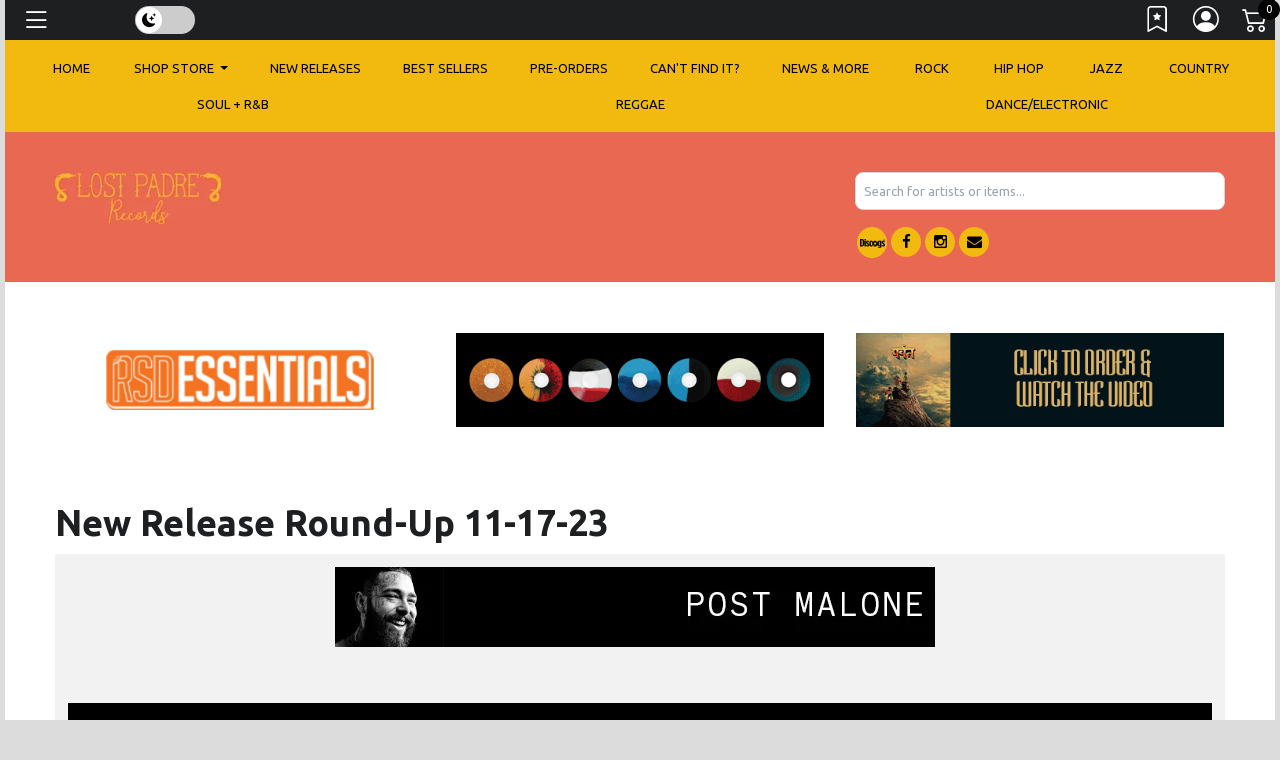

--- FILE ---
content_type: text/html; charset=ISO-8859-1
request_url: https://store.lostpadrerecords.com/NewsItem/10983
body_size: 26419
content:
<!DOCTYPE html><!--[if IE]><![endif]-->
<!--[if IE 8 ]><html dir="ltr" lang="en" class="ie8"><![endif]-->
<!--[if IE 9 ]><html dir="ltr" lang="en" class="ie9"><![endif]-->
<!--[if (gt IE 9)|!(IE)]><!-->
<html dir="ltr" lang="en">
<!--<![endif]-->
<head>
<meta charset="UTF-8" />

<meta name="viewport" content="width=device-width, initial-scale=1, shrink-to-fit=no">
<link href="/Photo/418464574239:16" rel="icon" type="image/x-icon" />
<title>New Release Round-Up 11-17-23 | Lost Padre Records - A Record Store in New Mexico</title>
<meta property="og:title" content="New Release Round-Up 11-17-23 | Lost Padre Records - A Record Store in New Mexico" />
<meta property="og:url" content="https://store.lostpadrerecords.com/NewsItem/10983" />
<meta name="description" content="



Post Malone - The Diamond Collection &nbsp;-&nbsp;Mercury Records / Republic Global superstar Post Malone holds the record for most RIAA Diamond certified singles in history. The Diamond Collection is a compilation of his top hits to date, including &#147;Congratulations (feat. Quavo),&#148; &#147;Sunflower&#148; with Swae Lee, &#147;White Iverson,&#148; and more. The physical release includes the Diamond certified hits as well as additional tracks.




Frank Zappa - Over-Nite Sensation: 50th Anniversary &nbsp;- UMe / Zappa Records Over-Nite Sensation turns 50 years old. To celebrate this iconic album, Zappa Records&nbsp;presents a 4CD + 1 Blu-ray Audio&nbsp;Super Deluxe showcasing 88 total tracks with 57 unreleased tracks &amp; mixes. Featuring the 2012 remaster of the original album by Bob Ludwig along with additional masters, highlights and mix outtakes from the original 1973 sessions&nbsp;mastered by John Polito. Also included are live recordings from 1973 showcasing the same band that recorded the album, one&nbsp;from the Hollywood&nbsp;Palladium in Los Angeles and the other recorded at Cobo Hall in Detroit. The Blu-ray contains the album newly re-mixed in Dolby Atmos and 5.1 surround by Karma Auger and Erich Gobel at Studio1LA, Zappa&#146;s original 4-channel Quadraphonic mix (available for the first time since 1973), and the Hi-Res stereo 2012 remaster at 192K24B and 96K24B. The package features unseen photos from the album cover shoot along with liner notes and essays by Mark Smotroff and Vaultmeister Joe Travers.




Keith Urban - #1&#146;s Vol. 1 &amp; Vol. 2 &nbsp;-&nbsp;Capitol Records Nashville Keith Urban #1&#146;s CD includes 24 #1&#146;s Hits on 2 CD&#146;s (all packaged in 1 jewel case) from his entire catalog of albums.&nbsp; The album spans from Keith&#146;s very first #1 song to his latest and includes duets with Miranda Lambert, Carrie Underwood, Eric Church, and Julia Michaels.&nbsp; This is the ultimate Keith Urban album and a must have for all fans.&nbsp; Each CD will include a limited-edition double-sided poster. &nbsp; &nbsp;




Shania Twain - Greatest Hits: Remastered &nbsp;- Mercury Nashville Shania Twain releases her record-breaking Greatest Hits album for the first time on 180g black vinyl! Selling over 100 million records, Shania is the best-selling female country artist ever, and this compilation showcases why. Including her iconic songs &#147;Man! I Feel Like a Woman!&#148;, &#147;Any Man Of Mine,&#148; &#147;You&#146;re Still The One,&#148; and &#147;Forever And For Always&#148;, this updated remastered release now contains her newest hit &#147;Giddy Up!&#148; and fan favorite &#147;Life&#146;s About To Get Good.&#148;




Toby Keith - 100% Songwriter &nbsp;- Mercury Nashville Toby Keith just doesn&#146;t sing #1 hits, he also writes them, solo, hence 100% Songwriter , compilation of 13 Keith self-penned country music hits featuring 5 #1 singles: &quot;Should&#146;ve Been a Cowboy,&quot; &quot;Who&#146;s That Man,&quot; &quot;You Shouldn&#146;t Kiss Me Like This,&quot; &quot;Courtesy of The Red White and Blue (The Angry American)&quot; and &quot;Who&#146;s Your Daddy&quot;. During Keith&#39;s career he has achieved 42 top 10 hits, 32 No. 1s, 40 million albums sold and more than 10 billion streams.


ALSO OUT THIS WEEK
Iron And Wine - Who Can See Forever Original Soundtrack &nbsp; The National - Laugh Track [Indie Exclusive Limited Edition Clear Pink 2LP] Dolly Parton - Rockstar [Indie Exclusive Limited Edition Alternate Cover, Deep Purple 4LP] 2 Chainz/Lil Wayne - Welcome 2 Collegrove Daft Punk - Random Access Memories: Drumless Edition The Polyphonic Spree - Salvage Enterprise [Indie Exclusive Limited Edition Lemon LP] Kurt Vile - Back to Moon Beach EP [Indie Exclusive Limited Edition Coke Bottle Clear LP] Andrew Bird - Outside Problems John Vincent III - Songs For The Canyon [Indie Exclusive Limited Edition Dandelion Yellow LP] Vince Clarke - Songs Of Silence Juliana Hatfield - Juliana Hatfield Sings ELO Plain White T&#39;s - Plain White T&#39;s Deafheaven - Sunbather: 10th Anniversary [Indie Exclusive Limited Edition Orange, Yellow &amp; Pink Haze 2LP] Emeli Sande - How Were We To Know Evanescence - Fallen: 20th Anniversary Deluxe Edition [Indie Exclusive limited Edition Pink &amp; Black Marble 2LP] Little Richard - Little Richard: I Am Everything (Original Motion Picture Soundtrack) Bill Evans Trio - Sunday At The Village Vanguard: Original Jazz Classics Series Daniel Pemberton - Spider-Man: Across the Spider-Verse (Original Score) ENHYPEN - ORANGE BLOOD Sheryl Crow - Story Of Everything [Limited Edition Picture Disc LP] The Tragically Hip - Phantom Power: 25th Anniversary Five Finger Death Punch - F8 Bob Dylan - The Complete Budokan 1978 Bob Dylan - Another Budokan 1978 Madness - Theatre Of The Absurd Presents C&#39;est La Vie King Gizzard &amp; The Lizard Wizard - Nonagon Infinity: Alien Warp Drive Edition A Tribe Called Quest - The Love Movement: 25th Anniversary Ozzy Osbourne - Bark at the Moon [RSD Essential Translucent Cobalt Blue LP] Ween - The Pod: Fuscus Edition Pearl Jam - Vs. 30th Anniversary Edition &amp; More .....
For more information on these and other releases out this week, check out our New Releases charts by week section.

" />
<meta property="og:description" content="



Post Malone - The Diamond Collection &nbsp;-&nbsp;Mercury Records / Republic Global superstar Post Malone holds the record for most RIAA Diamond certified singles in history. The Diamond Collection is a compilation of his top hits to date, including &#147;Congratulations (feat. Quavo),&#148; &#147;Sunflower&#148; with Swae Lee, &#147;White Iverson,&#148; and more. The physical release includes the Diamond certified hits as well as additional tracks.




Frank Zappa - Over-Nite Sensation: 50th Anniversary &nbsp;- UMe / Zappa Records Over-Nite Sensation turns 50 years old. To celebrate this iconic album, Zappa Records&nbsp;presents a 4CD + 1 Blu-ray Audio&nbsp;Super Deluxe showcasing 88 total tracks with 57 unreleased tracks &amp; mixes. Featuring the 2012 remaster of the original album by Bob Ludwig along with additional masters, highlights and mix outtakes from the original 1973 sessions&nbsp;mastered by John Polito. Also included are live recordings from 1973 showcasing the same band that recorded the album, one&nbsp;from the Hollywood&nbsp;Palladium in Los Angeles and the other recorded at Cobo Hall in Detroit. The Blu-ray contains the album newly re-mixed in Dolby Atmos and 5.1 surround by Karma Auger and Erich Gobel at Studio1LA, Zappa&#146;s original 4-channel Quadraphonic mix (available for the first time since 1973), and the Hi-Res stereo 2012 remaster at 192K24B and 96K24B. The package features unseen photos from the album cover shoot along with liner notes and essays by Mark Smotroff and Vaultmeister Joe Travers.




Keith Urban - #1&#146;s Vol. 1 &amp; Vol. 2 &nbsp;-&nbsp;Capitol Records Nashville Keith Urban #1&#146;s CD includes 24 #1&#146;s Hits on 2 CD&#146;s (all packaged in 1 jewel case) from his entire catalog of albums.&nbsp; The album spans from Keith&#146;s very first #1 song to his latest and includes duets with Miranda Lambert, Carrie Underwood, Eric Church, and Julia Michaels.&nbsp; This is the ultimate Keith Urban album and a must have for all fans.&nbsp; Each CD will include a limited-edition double-sided poster. &nbsp; &nbsp;




Shania Twain - Greatest Hits: Remastered &nbsp;- Mercury Nashville Shania Twain releases her record-breaking Greatest Hits album for the first time on 180g black vinyl! Selling over 100 million records, Shania is the best-selling female country artist ever, and this compilation showcases why. Including her iconic songs &#147;Man! I Feel Like a Woman!&#148;, &#147;Any Man Of Mine,&#148; &#147;You&#146;re Still The One,&#148; and &#147;Forever And For Always&#148;, this updated remastered release now contains her newest hit &#147;Giddy Up!&#148; and fan favorite &#147;Life&#146;s About To Get Good.&#148;




Toby Keith - 100% Songwriter &nbsp;- Mercury Nashville Toby Keith just doesn&#146;t sing #1 hits, he also writes them, solo, hence 100% Songwriter , compilation of 13 Keith self-penned country music hits featuring 5 #1 singles: &quot;Should&#146;ve Been a Cowboy,&quot; &quot;Who&#146;s That Man,&quot; &quot;You Shouldn&#146;t Kiss Me Like This,&quot; &quot;Courtesy of The Red White and Blue (The Angry American)&quot; and &quot;Who&#146;s Your Daddy&quot;. During Keith&#39;s career he has achieved 42 top 10 hits, 32 No. 1s, 40 million albums sold and more than 10 billion streams.


ALSO OUT THIS WEEK
Iron And Wine - Who Can See Forever Original Soundtrack &nbsp; The National - Laugh Track [Indie Exclusive Limited Edition Clear Pink 2LP] Dolly Parton - Rockstar [Indie Exclusive Limited Edition Alternate Cover, Deep Purple 4LP] 2 Chainz/Lil Wayne - Welcome 2 Collegrove Daft Punk - Random Access Memories: Drumless Edition The Polyphonic Spree - Salvage Enterprise [Indie Exclusive Limited Edition Lemon LP] Kurt Vile - Back to Moon Beach EP [Indie Exclusive Limited Edition Coke Bottle Clear LP] Andrew Bird - Outside Problems John Vincent III - Songs For The Canyon [Indie Exclusive Limited Edition Dandelion Yellow LP] Vince Clarke - Songs Of Silence Juliana Hatfield - Juliana Hatfield Sings ELO Plain White T&#39;s - Plain White T&#39;s Deafheaven - Sunbather: 10th Anniversary [Indie Exclusive Limited Edition Orange, Yellow &amp; Pink Haze 2LP] Emeli Sande - How Were We To Know Evanescence - Fallen: 20th Anniversary Deluxe Edition [Indie Exclusive limited Edition Pink &amp; Black Marble 2LP] Little Richard - Little Richard: I Am Everything (Original Motion Picture Soundtrack) Bill Evans Trio - Sunday At The Village Vanguard: Original Jazz Classics Series Daniel Pemberton - Spider-Man: Across the Spider-Verse (Original Score) ENHYPEN - ORANGE BLOOD Sheryl Crow - Story Of Everything [Limited Edition Picture Disc LP] The Tragically Hip - Phantom Power: 25th Anniversary Five Finger Death Punch - F8 Bob Dylan - The Complete Budokan 1978 Bob Dylan - Another Budokan 1978 Madness - Theatre Of The Absurd Presents C&#39;est La Vie King Gizzard &amp; The Lizard Wizard - Nonagon Infinity: Alien Warp Drive Edition A Tribe Called Quest - The Love Movement: 25th Anniversary Ozzy Osbourne - Bark at the Moon [RSD Essential Translucent Cobalt Blue LP] Ween - The Pod: Fuscus Edition Pearl Jam - Vs. 30th Anniversary Edition &amp; More .....
For more information on these and other releases out this week, check out our New Releases charts by week section.

" />
<meta property="fb:app_id" content="185162698179457">
<meta property="og:image" content="https://store.lostpadrerecords.com/Photo/418464574239:300" />
<meta property="og:image:width" content="300" />
<link rel="image_src" href="https://store.lostpadrerecords.com/Photo/418464574239" />
<meta property="og:type" content="website" />
 
<script type="text/javascript" src="https://9da6f8cefaad.edge.sdk.awswaf.com/9da6f8cefaad/4851a1363802/challenge.js" defer></script>
<script src="https://ajax.googleapis.com/ajax/libs/jquery/3.5.1/jquery.min.js"></script> 
<script src="https://cdn.jsdelivr.net/npm/jquery-validation@1.19.5/dist/jquery.validate.min.js" type="text/javascript"></script> 
<script src="https://code.jquery.com/ui/1.13.2/jquery-ui.js"></script>
<link rel="stylesheet" href="//code.jquery.com/ui/1.13.2/themes/base/jquery-ui.css">
<script src="/templates/js/cart2.js" type="text/javascript"></script> 
<script src="/templates/js/user2.js" type="text/javascript"></script> 
<script src="https://cdnjs.cloudflare.com/ajax/libs/handlebars.js/4.1.2/handlebars.min.js" type="text/javascript"></script> 
<script src="/templates/Store/default/Ad/Ads.js" type="text/javascript"></script>
<link href="/templates/tailwindcss/src/output.css" rel="stylesheet">
<script src="https://cdn.broadtime.com/js/alpinejs@3.14.1" defer></script>
<link rel="stylesheet" type="text/css" href="/templates/Store/cleanstore/default.css" />
<link rel="stylesheet" href="https://cdn.broadtime.com/css/bootstrap.min.css">
<script src="https://cdn.jsdelivr.net/npm/bootstrap@4.6.2/dist/js/bootstrap.bundle.min.js" integrity="sha384-Fy6S3B9q64WdZWQUiU+q4/2Lc9npb8tCaSX9FK7E8HnRr0Jz8D6OP9dO5Vg3Q9ct" crossorigin="anonymous"></script>
<link href='//fonts.googleapis.com/css?family=Ubuntu:400,300,500,700' rel='stylesheet' type='text/css'>
<link href="https://cdn.broadtime.com/css/jquery.fancybox.css" rel="stylesheet" media="screen" />
<link href="https://cdn.broadtime.com/css/livesearch.css" rel="stylesheet">
<link href="https://cdn.broadtime.com/css/photoswipe.css" rel="stylesheet">
<link href="/templates/Store/responsive2-2015/css/stylesheet.css" rel="stylesheet">
<link href="/templates/Store/responsive2-2015/css/responsive.css" rel="stylesheet">
<link href="/templates/Store/responsive/fonts/css/font-awesome.css" rel="stylesheet" type="text/css" media="screen">
<link href="https://cdn.broadtime.com/css/camera.css" type="text/css" rel="stylesheet" media="screen" />
<link href="https://cdn.broadtime.com/css/owl.carousel.css" type="text/css" rel="stylesheet" media="screen" />
<link href="https://cdn.broadtime.com/css/owl.transitions.css" type="text/css" rel="stylesheet" media="screen" />
<link rel="stylesheet" href="https://cdn.jsdelivr.net/bxslider/4.2.12/jquery.bxslider.css">
<link rel="stylesheet" type="text/css" href="" />
<script src="https://cdn.jsdelivr.net/bxslider/4.2.12/jquery.bxslider.min.js"></script> 
<script src="https://cdn.broadtime.com/js/common.js" type="text/javascript"></script> 
<script src="https://cdn.broadtime.com/js/tm-stick-up.js" type="text/javascript"></script> 
<script src="https://cdn.broadtime.com/js/jquery.unveil.js" type="text/javascript"></script> 
<script src="https://cdn.broadtime.com/js/jquery.fancybox.pack.js"></script> 
<script src="https://cdn.broadtime.com/js/jquery.elevatezoom.js" type="text/javascript"></script> 
<script src="https://cdn.broadtime.com/js/superfish.js" type=text/javascript></script> 
<script src="https://cdn.broadtime.com/js/jquery.vide.min.js" type="text/javascript"></script> 
<script src="https://cdn.broadtime.com/js/jquery.touchSwipe.min.js" type="text/javascript"></script> 
<script src="https://cdn.broadtime.com/js/jquery.gsap.min.js" type="text/javascript"></script> 
<script src="https://cdn.broadtime.com/js/TimelineMax.min.js" type="text/javascript"></script> 
<script src="https://cdn.broadtime.com/js/TweenMax.min.js" type="text/javascript"></script> 
<script src="https://cdn.broadtime.com/js/jquery.scrollmagic.min.js" type="text/javascript"></script> 
<script src="https://cdn.broadtime.com/js/klass.min.js" type="text/javascript"></script> 
<script src="https://cdn.broadtime.com/js/code.photoswipe.jquery-3.0.5.js" type="text/javascript"></script> 
<script src="https://cdn.broadtime.com/js/code.photoswipe-3.0.5.min.js" type="text/javascript"></script> 
<script src="https://cdn.broadtime.com/js/camera.js" type="text/javascript"></script> 
<script src="https://cdn.broadtime.com/js/owl.carousel.min.js" type="text/javascript"></script>  

<!--photo swipe-->
<link href='//fonts.googleapis.com/css?family=Open+Sans+Condensed:300,700' rel='stylesheet' type='text/css'>
<link href="https://fonts.googleapis.com/css?family=Open+Sans" rel="stylesheet">
<link href="https://fonts.googleapis.com/css?family=Amatic+SC|Reenie+Beanie" rel="stylesheet">
<link href="https://fonts.googleapis.com/css?family=Lato:400,400i|Playfair+Display:400,400i,700,900,900i" rel="stylesheet">
<link href="https://fonts.googleapis.com/css?family=Bevan" rel="stylesheet">
<!--Boostrap Icons-->
<link rel="stylesheet" href="https://cdn.jsdelivr.net/npm/bootstrap-icons@1.7.2/font/bootstrap-icons.css">
  
<script src="https://cdn.broadtime.com/js/jquery.jplayer-2.2.0.min.js"></script> 
<script src="https://cdn.broadtime.com/js/Util.js"></script> 
<script src="https://cdn.broadtime.com/js/item_mp3_player.js"></script> 
<script type="text/javascript" src="//cdn.jsdelivr.net/npm/slick-carousel@1.8.1/slick/slick.min.js"></script>
<link rel="stylesheet" type="text/css" href="//cdn.jsdelivr.net/npm/slick-carousel@1.8.1/slick/slick.css"/>
<link rel="stylesheet" type="text/css" href="/templates/Store/responsive2-2015/slick/slick-theme.css"/>
<script src="https://cdn.broadtime.com/js/htmx.org@1.9.10" defer></script>


<script language="javascript" type="text/javascript">
 if(window!=top)top.location.href=location.href;
</script>



<script src="https://player.vimeo.com/api/player.js"></script>
<script type="text/javascript">
 $(document).ready(function(){
     $(".animated_cover").each(function(idx, el){
         new Vimeo.Player(el.id);
     });
 });
</script>

 
<script type="text/javascript">
 var ads = new Ads;
 var cart = new Cart(false);

 var user = new User();

 var cart_is_clicked = 0;
 function pInit(){
   try{Typekit.load();}catch(e){}

   (function(d, s, id) {
     var js, fjs = d.getElementsByTagName(s)[0];
     if (d.getElementById(id)) return;
     js = d.createElement(s); js.id = id;
     js.src = "//connect.facebook.net/en_US/all.js#xfbml=1&appId=191598270851288";
     fjs.parentNode.insertBefore(js, fjs);
   }(document, 'script', 'facebook-jssdk'));

   ads.loadData();
   $(".promo_indicator,.video_indicator,.contest_indicator,.event_indicator").each( function(){
     link = $(this).siblings("a");
     $(this).html( $('<a />', {
       href: $(link).attr("href"),
       text: $(this).text(),
       style: "font-size:12px!important;color:#ffffff;text-decoration:none;"
     }));
   });


   $(function(){

     // cart code
     cart.get_cart();
     $("#cart_notification").hide();

     // user code
     user.loadUser();
     $("#user_dialog").hide();
     $(".cart_login_link").click(function(){
       user.showUserHome();
     });
     $(".wishlist_link").click(function(){
       user.showUserWishlist();
     });

     $('.products').slick({
       dots: true,
       infinite: false,
       speed: 300,
       slidesToShow: 6,
       slidesToScroll: 6,
       responsive: [
         {
           breakpoint: 1024,
           settings: {
             slidesToShow: 6,
             slidesToScroll: 6,
             infinite: true,
             dots: true
           }
         },
         {
           breakpoint: 600,
           settings: {
             slidesToShow: 3,
             slidesToScroll: 3
           }
         },
         {
           breakpoint: 480,
           settings: {
             slidesToShow: 3,
             slidesToScroll: 3
           }
         }
         // You can unslick at a given breakpoint now by adding:
         // settings: "unslick"
         // instead of a settings object
       ]
     });

   });

   jQuery('img').each(function(){

     var str = jQuery(this).attr('alt');
     if(str){
       strResult = str.substr(0,100);
       jQuery(this).prop('alt',strResult);
     }

   });

   $(window).scroll(function () {
     if ($(this).scrollTop() > 50) {
       $('#back-to-top').fadeIn();
     } else {
       $('#back-to-top').fadeOut();
     }
   });

   // scroll body to 0px on click
   $('#back-to-top').click(function () {
     $('body,html').animate({
       scrollTop: 0
     }, 400);
     return false;
   });

     $('#main  iframe:not(.no-rv-wrap):not([allow="join-ad-interest-group"])').wrap('<div class="responsive-video" />');

   //if cookie hasn't been set...
   if (document.cookie.indexOf("ModalShown=true")<0) {
     $("#GDPRModal").modal("show");
     //Modal has been shown, now set a cookie so it never comes back
     $("#myModalClose").click(function () {
       $("#GDPRModal").modal("hide");
     });
     document.cookie = "ModalShown=true; expires=Fri, 31 Dec 9999 23:59:59 GMT; path=/";
   }
 }

</script>

<!-- Google Tag Manager -->
<script>(function(w,d,s,l,i){w[l]=w[l]||[];w[l].push({'gtm.start':
new Date().getTime(),event:'gtm.js'});var f=d.getElementsByTagName(s)[0],
j=d.createElement(s),dl=l!='dataLayer'?'&l='+l:'';j.async=true;j.src=
'https://www.googletagmanager.com/gtm.js?id='+i+dl;f.parentNode.insertBefore(j,f);
})(window,document,'script','dataLayer','G-HQYB70V3BJ');</script>
<!-- End Google Tag Manager -->
<script async src="https://www.googletagmanager.com/gtag/js?id=G-CGR4H1NV8H"></script>
<script>
  window.dataLayer = window.dataLayer || [];
  function gtag(){dataLayer.push(arguments);}
  function gtag(){dataLayer.push(arguments);}
  gtag('js', new Date());
  gtag('config', 'G-CGR4H1NV8H', {cookie_flags: 'secure;samesite=none'});
  gtag('config', 'G-HQYB70V3BJ', {cookie_flags: 'secure;samesite=none'});
</script>

<style>

header{background:#e96852}
</style>
<!-- LIGHT MODE (TT output) -->
<style id="bt-light-css" media="all">
<style type="text/css">
@charset UTF-8;

/* Hightlight Background Color */

.camera_next:hover > span,
.camera_prev:hover > span, .modal-header .close:hover, .pagination > li > a:hover, .pagination > li > span:hover, .pagination > li > a:focus, .pagination > li > span:focus, footer .col-sm-6 li.foot_phone, footer li a i.fa, .copyright a:hover, #list-view.active, #grid-view.active, .box-currency .dropdown-menu button:hover, .button-view button:active, .nav-justified li, a:hover, a:focus, #cart .price-cart, #menu .nav > li > a:hover, .btn-link:focus, .button-view button:focus, #top-links a:hover, #top-links li a:hover i, .phone i, #search button:hover i, #top-links li a.active i, #search button:active, .box-cart .btn-danger:active, #cart .total td, .box-cart .btn-danger:focus, .box-cart .btn-danger:hover, #search button:hover, #top-links li a.active, .button-view button:hover, .box-language .open .dropdown-toggle, .box-currency .open .dropdown-toggle, .box-language .dropdown-toggle:hover, .box-currency .dropdown-toggle:hover, .price-section span.price-new, #product h3, .product-section span, .review-form-title h3:hover, .box_html.events b, .box_html.advertising .color-1, .banners>div .s-desc h2, .box-category .menu li li a:hover, .box-category .menu li a+i:hover, .sale .product-section a, .box.info .box-content ul li a i, .box-category .menu li li a:hover, #tm_menu div> ul > li ul > li > a:hover, #tm_menu div> ul > li ul > li.active > a, #tm_menu div> ul > li ul > li.sfHover > a, #tm_menu div> ul > li > ul li i , .label-danger{
color: #f2ba0f;
}
 #tm_menu, #menu-icon, .dropdown-menu li > a:hover,  .box-right-bottom a:hover, .btn, .btn-danger, .btn-primary, .btn-info, .btn-default, .sale, .banners>div div.banner-box:hover .s-desc span, .box_html.events i, #default_gallery .image-thumb .bx-wrapper .bx-prev:hover, #default_gallery .image-thumb .bx-wrapper .bx-next:hover, a.quickview:hover, .swipe ul li a:hover, .homenav li, #tm_menu div> ul > li > a:before, #menu-icon{
background-color: #f2ba0f;
	color: ;
}
.btn.btn-icon:hover, .label-danger, .btn:visited, .btn, .btn-primary {
background-color: #f2ba0f;
border-color: #f2ba0f;
	color: ;
}
.nav-item.danger, .format li:hover {
	background-color: #f2ba0f!important;
	border: 1pt solid #f2ba0f!important;
	color: !important;
}
ul.soc-icon li i{background-color: #f2ba0f!important;}


 /* SEARCH & search-based section */
#search_content input[type="checkbox"]:checked + label {
     background-color: #f2ba0f; /* Tailwind's neutral-600 */
     color: ;
     border-color: #FFFFFF;
     box-shadow: 0 0 0 2px #000000;
 }

 #search_content input[type="radio"]:checked + label {
     background-color:  #f2ba0f;
     color: ;
     border-color:  #FFFFFF;
     box-shadow: 0 0 0 2px #000000;
 }

 .buy-button {
     background-color: #f2ba0f;
	 color: ;
 }

 .selected {
     background-color: #f2ba0f;
     color: ;
 }


 #search_header, #search_header h1 {
     background-color: #f2ba0f;
	 color: ;
 }



/* END SEARCH & search-based section */
</style>

</style>

<!-- DARK MODE (external) -->
<link id="bt-dark-css"
      href="/templates/Store/responsive2-2015/css/dark-mode.css"
      rel="stylesheet"
      media="not all">
	
<style type="text/css">
 #main.htmx-request {
   height: 100px;
   background: url('https://cdn.broadtime.com/img/loading/30.gif') no-repeat;
   background-position: center;
 }

 #main.htmx-request div{
   display: none;
 }

</style>
</head>

<body hx-boost="true" hx-indicator="#main" class="sub New Release Round-Up 11-17-23" >
<!-- Google Tag Manager (noscript) -->
<noscript><iframe class="no-rv-wrap" src="https://www.googletagmanager.com/ns.html?id=G-HQYB70V3BJ"
height="0" width="0" style="display:none;visibility:hidden"></iframe></noscript>
<!-- End Google Tag Manager (noscript) -->


 <a class="skip-link" href='#main'>Skip to content</a>
<div id="page">

	

	<!-- header-2 layout for vinylfrontierrecords -->
	
<!-- Default layout for other sites  --><nav class="navbar fixed-top navbar-dark" >
	<div class="nav">
	<a  class="nav-link navbar-brand" data-toggle="modal" data-target="#myModal"><i class="bi bi-list"></i><div style="margin-top: 5px;margin-left: 5px;float: right;" class="pancakemenu"><span class="d-none d-lg-block menuxtra" >Menu</span></div></a>
	   </div>
	<!-- FLOATING THEME SLIDER -->
<div class="bt-theme-toggle" onclick="btToggleTheme()">
	<div class="bt-toggle-track">
		<div class="bt-toggle-thumb" id="btToggleThumb">
			<span class="icon sun"><i class="bi bi-sun-fill"></i></span>
			<span class="icon moon"><i class="bi bi-moon-stars-fill"></i></span>
		</div>
	</div>
</div>
      <div id="top-links" class="nav">
        <ul class="list-inline">
          
          <li class="list-inline-item" tabindex="0"><a href="javascript:void(0);" title="Wishlist" class="wishlist_link" aria-label="Link to wishlist"><i class="bi bi-bookmark-star"></i></i> <span class="d-none d-lg-block menuxtra" >Wishlist</span></a> </li>
          <li tabindex="0" class="list-inline-item"><a href="/SecureUserHome" title="My Account" aria-label="Link to My Account" ><i class="bi bi-person-circle"></i><span class="d-none d-lg-block menuxtra" >My Account</span></a> </li>
          <li tabindex="0" class="list-inline-item"> <span class="box-cart">
            <div hx-boost="false" id="cartcontainer"> <a id="cartlink" href="/SecureCartView" data-toggle="modal" data-target="#cartmodal" aria-label="Link to CartView">
              <div tabindex="0" id="cartplace"></div>
              </a> </div>
            
            </span>
	</li>
        </ul>
      </div>
   
</nav>

	<div class="shadow"></div>
	<header>	<style>

			.dropdown-menu {
  max-height: 600px; /* Set your preferred max height */
  overflow: auto; /* Allow content to overflow without adding scroll */
}

</style>	
<nav >
  <div id="tm_menu" class="nav__primary">
    <div class="container-fluid">
      <div class="menu-shadow"> 

		  
        <ul class="menu nav nav-pills nav-justified"    tabindex="0">
       <li tabindex="0" class="nav-item">
  <a class="home nav-link" href="/"><span>Home</span></a>
</li>


<li tabindex="0" class="dropdown nav-item position-static">
  <a class="nav-link dropdown-toggle" href="#" role="button" data-toggle="dropdown" aria-expanded="false">
    <span class="shopmenu">Shop Store</span>
  </a>
<div class="dropdown-menu">
  <div class="container-fluid">
    <div class="row justify-content-center">
      
      <!-- Featured Genres Column -->
      <div class="col-auto featurednav">
        <h3 class="dropdown-header">Featured Genres</h3>
        <ul class="nav flex-column">
          <li class="nav-item" style="text-align: left">
            <a class="dropdown-item" href="/Genre/696093">Record Store Day 2024</a>
          </li>
          <li class="nav-item" style="text-align: left">
            <a class="dropdown-item" href="/Genre/695288">Our Best Sellers</a>
          </li>
          <li class="nav-item" style="text-align: left">
            <a class="dropdown-item" href="/Genre/695287">Best of 2020</a>
          </li>
          <li class="nav-item" style="text-align: left">
            <a class="dropdown-item" href="/Genre/695292">Rock Best Sellers</a>
          </li>
          <li class="nav-item" style="text-align: left">
            <a class="dropdown-item" href="/Genre/695289">Hip Hop Best Sellers</a>
          </li>
          <li class="nav-item" style="text-align: left">
            <a class="dropdown-item" href="/Genre/695290">Jazz Best Sellers</a>
          </li>
          <li class="nav-item" style="text-align: left">
            <a class="dropdown-item" href="/Genre/695291">Country Best Sellers</a>
          </li>
          <li class="nav-item" style="text-align: left">
            <a class="dropdown-item" href="/Genre/695294">Soul + R&B Best Sellers</a>
          </li>
          <li class="nav-item" style="text-align: left">
            <a class="dropdown-item" href="/Genre/695295">Reggae Best Sellers</a>
          </li>
          <li class="nav-item" style="text-align: left">
            <a class="dropdown-item" href="/Genre/695293">Dance Best Sellers</a>
          </li>
          <li class="nav-item" style="text-align: left">
            <a class="dropdown-item" href="/Genre/695296">Folk Best Sellers</a>
          </li>
          <li class="nav-item" style="text-align: left">
            <a class="dropdown-item" href="/Genre/695297">Blues Best Sellers</a>
          </li>
          <li class="nav-item" style="text-align: left">
            <a class="dropdown-item" href="/Genre/695279">Holiday Music</a>
          </li>
          <li class="nav-item" style="text-align: left">
            <a class="dropdown-item" href="/Genre/694768">Indie Exclusive Releases</a>
          </li>
          <li class="nav-item" style="text-align: left">
            <a class="dropdown-item" href="/Genre/695807">Recently Back & Available Online</a>
          </li>
          <li class="nav-item" style="text-align: left">
            <a class="dropdown-item" href="/Genre/695411">PUNK</a>
          </li>
          <li class="nav-item" style="text-align: left">
            <a class="dropdown-item" href="/Genre/696070">Blue Note Indie Exclusive Blue Vinyl Series</a>
          </li>
          <li class="nav-item" style="text-align: left">
            <a class="dropdown-item" href="/Genre/696238">Nine Inch Nails</a>
          </li>
          <li class="nav-item" style="text-align: left">
            <a class="dropdown-item" href="/Genre/696203">Record Store Day 2025</a>
          </li>
          <li class="nav-item" style="text-align: left">
            <a class="dropdown-item" href="/Genre/696247">RSD Black Friday 2025</a>
          </li>
          <li class="nav-item" style="text-align: left">
            <a class="dropdown-item" href="/Genre/696227">U2 Catalog</a>
          </li>
        </ul>
      </div>


    </div>
  </div>
</div>
</li>
			
          
  
          <li   tabindex="0" class="newreleases has-submenu nav-item"><a class="nav-link" href="/NewReleases" aria-expanded="false" >New Releases </a> 
          
          <li   tabindex="0" class="nav-item"><a class="nav-link"  href="https://store.lostpadrerecords.com/Genre/695288">Best Sellers</a></li>
          
          <li   tabindex="0" class="nav-item"><a class="nav-link"  href="https://store.lostpadrerecords.com/Genre/694713">Pre-Orders</a></li>
          
          <li   tabindex="0" class="nav-item"><a class="nav-link"  href="https://www.lostpadrerecords.com/order-records-from-us/">Can't Find It?</a></li>
          
          <li   tabindex="0" class="nav-item"><a class="nav-link"  href="https://www.lostpadrerecords.com">News & More</a></li>
          
          <li   tabindex="0" class="nav-item"><a class="nav-link"  href="https://store.lostpadrerecords.com/Genre/695292">Rock</a></li>
          
          <li   tabindex="0" class="nav-item"><a class="nav-link"  href="https://store.lostpadrerecords.com/Genre/695289">Hip Hop</a></li>
          
          <li   tabindex="0" class="nav-item"><a class="nav-link"  href="https://store.lostpadrerecords.com/Genre/695290">Jazz</a></li>
          
          <li   tabindex="0" class="nav-item"><a class="nav-link"  href="https://store.lostpadrerecords.com/Genre/695291">Country</a></li>
          
          <li   tabindex="0" class="nav-item"><a class="nav-link"  href="https://store.lostpadrerecords.com/Genre/695294">Soul + R&B</a></li>
          
          <li   tabindex="0" class="nav-item"><a class="nav-link"  href="https://store.lostpadrerecords.com/Genre/695295">Reggae</a></li>
          
          <li   tabindex="0" class="nav-item"><a class="nav-link"  href="https://store.lostpadrerecords.com/Genre/695293">Dance/Electronic</a></li>
          
          
        </ul>
     
        <div class="clear"></div>
      </div>
    </div>
  </div>
</nav>
 
		<div class="d-block d-md-none"> <ul class="soc-icon nav justify-content-center">
        
        <li class="nav-item"><a class="nav-link" target="_self" href="https://www.discogs.com/seller/lostpadrerecords/profile"><i class="fa fa-discog customsocial"></i>
          <div class="screen-reader">Discogs</div>
          </a></li>
        
    <li class="nav-item">
      <a class="nav-link" target="_self" href="//www.facebook.com/lostpadrerecords">
        <i class="fa fa-facebook"></i>
        <div class="screen-reader">facebook</div>
      </a>
    </li>
        <li class="nav-item"><a class="nav-link" target="_self" href="//www.instagram.com/lostpadrerecords"><i class="fa fa-instagram"></i>
         <div class="screen-reader">instagram</div> 
          </a></li>
        <li class="nav-item"><a class="nav-link" target="_self" href="mailto:lostpadrerecords@gmail.com"><i class="fa fa-envelope"></i>
          <div class="screen-reader">Email</div>
          </a></li>
      </ul>

		</div>
		<div class="container">
			<!-- Mobile header -->
			<div class="mobile-header d-block d-md-none">
				<div class="row align-items-center">
					<div class="col-4">
						<a href="/" aria-label="Home">
							<img class="img-fluid" alt="Lost Padre Records - A Record Store in New Mexico" src="/Photo/418464574239" border="0">
						</a>
					</div>
					<div class="col-8">
						<style>
 input[type="checkbox"], input[type="radio"] {
   border: 1px solid #efefef;
   line-height: auto;
   height: auto!important;
   /* padding: 5px 10px; */
   border: 0;
   background: transparent;
   width: auto!important;
 }
 @media (min-width: 992px) {
   .format-dropdown{width: auto}

 }</style>
<div hx-boost="false" id="mhsearch_searchbox" class="tw-relative tw-w-full tw-max-w-[600px] tw-mx-auto" x-data="{ isOpen: true }">
    <div class="tw-w-full">
        <form
            class="tw-mb-0"
            action="/Search"
            method="get">
            <input type="search" id="mhsearch_search-input" name="terms"
                   placeholder="Search for artists or items..."
                   class="search_suggest tw-w-full tw-text-black tw-p-2 tw-rounded-lg tw-border tw-border-gray-300
                         focus:tw-outline-none focus:tw-ring-2 focus:tw-ring-neutral-500"

                   hx-get="/SearchSuggestions"
                   hx-trigger="input[event.target.value.length > 2 || cancelled] delay:290ms"
                   hx-sync="this:replace"
                   hx-target="#mhsearch_search-suggestions"
                   hx-swap="innerHTML"
                   hx-indicator="this"


                   @focus="isOpen = true"
                   @keyup="isOpen = true"
                   @blur="setTimeout(() => isOpen = false, 200)"
                   @search="isOpen = false" >
        </form>
        <div id="mhsearch_search-suggestions"
             class="tw-absolute tw-left-0 tw-right-0 tw-bg-white tw-z-10 tw-mt-1"
             :class="{ 'open': isOpen }"
             x-show="isOpen"
             x-cloak >
        </div>
    </div>
</div>

<script>
 document.getElementById('mhsearch_searchbox').addEventListener('htmx:beforeRequest', function(evt) {
     var inputValue = evt.detail.elt.value;
     if (inputValue.length <= 2) {
         evt.preventDefault();
     }
 });
</script>



						
					</div>
				</div>
			</div>
			<!-- Desktop header -->
			<div class="d-none d-md-block original-header">
				
					<div class="row store_header">
						<div class="screen-reader">
							<h1>Lost Padre Records - A Record Store in New Mexico</h1>
						</div>
						<div id="logo" class="col-sm-8">
							
					<a href="/" aria-label="Home">
				<img 
					class="img-fluid" 
					alt="Lost Padre Records - A Record Store in New Mexico" 
					src="/Photo/418464574239" 
					border="0" 
				>
			</a>
						 </div>
			
					<!-- Existing alternative header markup goes here -->
				
					<div class="col-sm-4 headercase">
						<div class="box-right">
							<style>
 input[type="checkbox"], input[type="radio"] {
   border: 1px solid #efefef;
   line-height: auto;
   height: auto!important;
   /* padding: 5px 10px; */
   border: 0;
   background: transparent;
   width: auto!important;
 }
 @media (min-width: 992px) {
   .format-dropdown{width: auto}

 }</style>
<div hx-boost="false" id="hsearch_searchbox" class="tw-relative tw-w-full tw-max-w-[600px] tw-mx-auto" x-data="{ isOpen: true }">
    <div class="tw-w-full">
        <form
            class="tw-mb-0"
            action="/Search"
            method="get">
            <input type="search" id="hsearch_search-input" name="terms"
                   placeholder="Search for artists or items..."
                   class="search_suggest tw-w-full tw-text-black tw-p-2 tw-rounded-lg tw-border tw-border-gray-300
                         focus:tw-outline-none focus:tw-ring-2 focus:tw-ring-neutral-500"

                   hx-get="/SearchSuggestions"
                   hx-trigger="input[event.target.value.length > 2 || cancelled] delay:290ms"
                   hx-sync="this:replace"
                   hx-target="#hsearch_search-suggestions"
                   hx-swap="innerHTML"
                   hx-indicator="this"


                   @focus="isOpen = true"
                   @keyup="isOpen = true"
                   @blur="setTimeout(() => isOpen = false, 200)"
                   @search="isOpen = false" >
        </form>
        <div id="hsearch_search-suggestions"
             class="tw-absolute tw-left-0 tw-right-0 tw-bg-white tw-z-10 tw-mt-1"
             :class="{ 'open': isOpen }"
             x-show="isOpen"
             x-cloak >
        </div>
    </div>
</div>

<script>
 document.getElementById('hsearch_searchbox').addEventListener('htmx:beforeRequest', function(evt) {
     var inputValue = evt.detail.elt.value;
     if (inputValue.length <= 2) {
         evt.preventDefault();
     }
 });
</script>



							
							<div class="d-none d-md-block"> <ul class="soc-icon nav justify-content-center">
        
        <li class="nav-item"><a class="nav-link" target="_self" href="https://www.discogs.com/seller/lostpadrerecords/profile"><i class="fa fa-discog customsocial"></i>
          <div class="screen-reader">Discogs</div>
          </a></li>
        
    <li class="nav-item">
      <a class="nav-link" target="_self" href="//www.facebook.com/lostpadrerecords">
        <i class="fa fa-facebook"></i>
        <div class="screen-reader">facebook</div>
      </a>
    </li>
        <li class="nav-item"><a class="nav-link" target="_self" href="//www.instagram.com/lostpadrerecords"><i class="fa fa-instagram"></i>
         <div class="screen-reader">instagram</div> 
          </a></li>
        <li class="nav-item"><a class="nav-link" target="_self" href="mailto:lostpadrerecords@gmail.com"><i class="fa fa-envelope"></i>
          <div class="screen-reader">Email</div>
          </a></li>
      </ul>

							</div>
							<div class="clear"></div>
						</div>
					</div>
					</div>
			</div>
		</div>
	</header>



<script>
window.addEventListener('scroll', function() {
	if (window.scrollY > 50) { // adjust threshold as needed
		document.body.classList.add('smaller-logo');
	} else {
		document.body.classList.remove('smaller-logo');
	}
});
</script>


<!--<script type="text/javascript">
jQuery(document).ready(function(){
	if ($('body').width() > 990) { 
		$('.nav__primary').tmStickUp({correctionSelector: $('#menu_stick')});
	};
});
</script>-->

<main id="main">


<div class="container">

<!--banners-->
<div class="banner-container">
    <div id="banner0" class="banners row"><div class="col-sm-4">
        <div class="above banner_div banner-box"></div>
    </div>
    <div class="col-sm-4">
        <div class="above banner_div banner-box"></div>
    </div>
    <div class="col-sm-4">
        <div class="above banner_div banner-box"></div>
    </div>
</div>
</div>
	
    <!--end banners-->

    </div>
<div id="content" class="content-extra"><div class="ic"></div>
<div class="container">     
<div class="row">
<article id="content" class="col-sm-12">
<div class="inner-1 list-blog">

<h1>New Release Round-Up 11-17-23</h1>
<div class="archive">
<div class="news_article right2">
<p style="text-align: center;"><a href="/UPC/602455794529" title="Post Malone - The Diamond Collection"><img alt="Post Malone - The Diamond Collection" height="80" src="https://img.broadtime.com/Photo/418467262956:600" title="Post Malone - The Diamond Collection" width="600"></a></p>
<p style="text-align: center;"><iframe width="640" height="360" allow="autoplay; fullscreen" allowfullscreen="allowfullscreen" frameborder="0" src="//player.vimeo.com/video/875703658?title=0&amp;byline=0" title="Post Malone - Circles"></iframe></p>
<p><span style="font-family: verdana, geneva, sans-serif; font-size: 8pt;"><strong><strong><strong><strong><strong><strong><a href="/UPC/602455794529" title="Post Malone - The Diamond Collection">Post Malone - The Diamond Collection</a> - Mercury Records / Republic</strong></strong></strong><br></strong></strong></strong></span><span>Global superstar <strong><strong><strong><strong><strong><strong><a href="/UPC/602455794529" title="Post Malone - The Diamond Collection">Post Malone</a></strong></strong></strong></strong></strong></strong> holds the record for most RIAA Diamond certified singles in history. <a href="/UPC/602455794529" title="Post Malone - The Diamond Collection">The Diamond Collection</a> is a compilation of his top hits to date, including “Congratulations (feat. Quavo),” “Sunflower” with Swae Lee, “White Iverson,” and more. The physical release includes the Diamond certified hits as well as additional tracks.</span><br><br><a href="/UPC/602455794529" title="Post Malone - The Diamond Collection"><img alt="Video Available" height="19" src="https://img.broadtime.com/Animation/418461752330" title="Video Available" width="63"></a></p>
</div>
<div class="news_article">
<p style="text-align: center;"><a href="/UPC/602455648563" title="Frank Zappa - Over-Nite Sensation: 50th Anniversary"><img alt="Frank Zappa - Over-Nite Sensation: 50th Anniversary" height="80" src="https://img.broadtime.com/Photo/418467262957:600" title="Frank Zappa - Over-Nite Sensation: 50th Anniversary" width="600"></a></p>
<p style="text-align: center;"><iframe width="640" height="360" allow="autoplay; fullscreen" allowfullscreen="allowfullscreen" frameborder="0" src="//player.vimeo.com/video/882276442?title=0&amp;byline=0" title="Frank Zappa - Over-Nite Sensation 50th Anniversary"></iframe></p>
<p><span style="font-family: verdana, geneva, sans-serif; font-size: 8pt;"><strong><strong><strong><strong><strong><strong><a href="/UPC/602455648563" title="Frank Zappa - Over-Nite Sensation: 50th Anniversary">Frank Zappa - Over-Nite Sensation: 50th Anniversary</a> - UMe / Zappa Records</strong></strong></strong><br></strong></strong></strong></span><span><a href="/UPC/602455648563" title="Frank Zappa - Over-Nite Sensation: 50th Anniversary">Over-Nite Sensation</a> turns 50 years old. To celebrate this iconic album, Zappa Records presents a <a href="/UPC/602455648563" title="Frank Zappa - Over-Nite Sensation: 50th Anniversary [Super Deluxe 4CD/Blu-ray]">4CD + 1 Blu-ray Audio Super Deluxe</a> showcasing 88 total tracks with 57 unreleased tracks &amp; mixes. Featuring the 2012 remaster of the original album by Bob Ludwig along with additional masters, highlights and mix outtakes from the original 1973 sessions mastered by John Polito. Also included are live recordings from 1973 showcasing the same band that recorded the album, one from the Hollywood Palladium in Los Angeles and the other recorded at Cobo Hall in Detroit. The Blu-ray contains the album newly re-mixed in Dolby Atmos and 5.1 surround by Karma Auger and Erich Gobel at Studio1LA, Zappa’s original 4-channel Quadraphonic mix (available for the first time since 1973), and the Hi-Res stereo 2012 remaster at 192K24B and 96K24B. The package features unseen photos from the album cover shoot along with liner notes and essays by Mark Smotroff and Vaultmeister Joe Travers.</span><br><br><a href="/UPC/602455648563" title="Frank Zappa - Over-Nite Sensation: 50th Anniversary"><img alt="Video Available" height="19" src="https://img.broadtime.com/Animation/418461752330" title="Video Available" width="63"></a></p>
</div>
<div class="news_article">
<p style="text-align: center;"><a href="/UPC/602458397000" title="Keith Urban - #1’s Vol. 1 &amp; Vol. 2"><img alt="Keith Urban - #1’s Vol. 1 &amp; Vol. 2" height="80" src="https://img.broadtime.com/Photo/418467262958:600" title="Keith Urban - #1’s Vol. 1 &amp; Vol. 2" width="600"></a></p>
<p style="text-align: center;"><iframe width="640" height="360" allow="autoplay; fullscreen" allowfullscreen="allowfullscreen" frameborder="0" src="//player.vimeo.com/video/877514618?title=0&amp;byline=0" title="Keith Urban - Blue Ain't Your Color (Official Music Video)"></iframe></p>
<p><span style="font-family: verdana, geneva, sans-serif; font-size: 8pt;"><strong><strong><strong><strong><strong><strong><a href="/UPC/602458397000" title="Keith Urban - #1’s Vol. 1 &amp; Vol. 2">Keith Urban - #1’s Vol. 1 &amp; Vol. 2</a> - Capitol Records Nashville</strong></strong></strong><br></strong></strong></strong></span><span><strong><strong><strong><strong><strong><strong><a href="/UPC/602458397000" title="Keith Urban - #1’s Vol. 1 &amp; Vol. 2">Keith Urban</a></strong></strong></strong></strong></strong></strong> <a href="/UPC/602458397000" title="Keith Urban - #1’s Vol. 1 &amp; Vol. 2">#1’s</a> CD includes 24 #1’s Hits on 2 CD’s (all packaged in 1 jewel case) from his entire catalog of albums.  The album spans from Keith’s very first #1 song to his latest and includes duets with Miranda Lambert, Carrie Underwood, Eric Church, and Julia Michaels.  This is the ultimate Keith Urban album and a must have for all fans.  Each CD will include a limited-edition double-sided poster.</span><br><br><a href="/UPC/602458397000" title="Keith Urban - #1’s Vol. 1 &amp; Vol. 2"><img alt="Early Listen Available" height="19" src="https://img.broadtime.com/Animation/418461752326" title="Early Listen Available" width="90"></a><span> </span><a href="/UPC/602458397000" title="Keith Urban - #1’s Vol. 1 &amp; Vol. 2"><img alt="Video Available" height="19" src="https://img.broadtime.com/Animation/418461752330" title="Video Available" width="63"></a><span> </span><a href="/UPC/602458397000" title="Keith Urban - #1’s Vol. 1 &amp; Vol. 2"><img alt="PlayArt Enhanced" height="19" src="https://img.broadtime.com/Animation/418461752329" title="PlayArt Enhanced" width="63"></a></p>
</div>
<div class="news_article">
<p style="text-align: center;"><a href="/UPC/602458342178" title="Shania Twain - Greatest Hits: Remastered"><img alt="Shania Twain - Greatest Hits: Remastered" height="80" src="https://img.broadtime.com/Photo/418467262959:600" title="Shania Twain - Greatest Hits: Remastered" width="600"></a></p>
<p style="text-align: center;"><iframe width="640" height="360" allow="autoplay; fullscreen" allowfullscreen="allowfullscreen" frameborder="0" src="//player.vimeo.com/video/878803420?title=0&amp;byline=0" title="Shania Twain - You’re Still The One (Official Music Video)"></iframe></p>
<p><span style="font-family: verdana, geneva, sans-serif; font-size: 8pt;"><strong><strong><strong><strong><strong><strong><a href="/UPC/602458342178" title="Shania Twain - Greatest Hits: Remastered">Shania Twain - Greatest Hits: Remastered</a> - Mercury Nashville</strong></strong></strong><br></strong></strong></strong></span><span><strong><strong><strong><strong><strong><strong><a href="/UPC/602458342178" title="Shania Twain - Greatest Hits: Remastered">Shania Twain</a></strong></strong></strong></strong></strong></strong> releases her record-breaking <a href="/UPC/602458342178" title="Shania Twain - Greatest Hits: Remastered">Greatest Hits</a> album for the first time on 180g black vinyl! Selling over 100 million records, Shania is the best-selling female country artist ever, and this compilation showcases why. Including her iconic songs “Man! I Feel Like a Woman!”, “Any Man Of Mine,” “You’re Still The One,” and “Forever And For Always”, this updated remastered release now contains her newest hit “Giddy Up!” and fan favorite “Life’s About To Get Good.”</span><br><br><a href="/UPC/602458342178" title="Shania Twain - Greatest Hits: Remastered"><img alt="Video Available" height="19" src="https://img.broadtime.com/Animation/418461752330" title="Video Available" width="63"></a></p>
</div>
<div class="news_article">
<p style="text-align: center;"><a href="/UPC/602458295252" title="Toby Keith - 100% Songwriter"><img alt="Toby Keith - 100% Songwriter" height="80" src="https://img.broadtime.com/Photo/418467262960:600" title="Toby Keith - 100% Songwriter" width="600"></a></p>
<p style="text-align: center;"><iframe width="640" height="360" allow="autoplay; fullscreen" allowfullscreen="allowfullscreen" frameborder="0" src="//player.vimeo.com/video/878406758?title=0&amp;byline=0" title="Now And Then – The Last Beatles Song (Short Film Trailer)"></iframe></p>
<p><span style="font-family: verdana, geneva, sans-serif; font-size: 8pt;"><strong><strong><strong><strong><strong><strong><a href="/UPC/602458295252" title="Toby Keith - 100% Songwriter">Toby Keith - 100% Songwriter</a> - Mercury Nashville</strong></strong></strong><br></strong></strong></strong></span><span><strong><strong><strong><strong><strong><strong><a href="/UPC/602458295252" title="Toby Keith - 100% Songwriter">Toby Keith</a></strong></strong></strong></strong></strong></strong> just doesn’t sing #1 hits, he also writes them, solo, hence <a href="/UPC/602458295252" title="Toby Keith - 100% Songwriter">100% Songwriter</a>, compilation of 13 Keith self-penned country music hits featuring 5 #1 singles: "Should’ve Been a Cowboy," "Who’s That Man," "You Shouldn’t Kiss Me Like This," "Courtesy of The Red White and Blue (The Angry American)" and "Who’s Your Daddy". During Keith's career he has achieved 42 top 10 hits, 32 No. 1s, 40 million albums sold and more than 10 billion streams.</span><br><br><a href="/UPC/602458295252" title="Toby Keith - 100% Songwriter"><img alt="Video Available" height="19" src="https://img.broadtime.com/Animation/418461752330" title="Video Available" width="63"></a></p>
</div>
<div class="news_article outthisweek">
<p style="text-align: center;"><span style="font-family: verdana, geneva, sans-serif; font-size: 8pt;"><span style="font-size: 12pt;"><strong>ALSO OUT THIS WEEK</strong></span><br></span></p>
<p style="text-align: center;"><a href="/UPC/098787160109" title="Iron And Wine - Who Can See Forever Original Soundtrack">Iron And Wine - Who Can See Forever Original Soundtrack</a> <a href="/UPC/098787160109" title="Iron And Wine - Who Can See Forever Original Soundtrack [Limited Edition Glacial Blue 2LP]"><img alt="Video Available" height="10" src="https://img.broadtime.com/Animation/418461752330" title="Video Available" width="33"></a><br><br><a href="/UPC/191400067998" title="The National - Laugh Track [Indie Exclusive Limited Edition Clear Pink 2LP]">The National - Laugh Track [Indie Exclusive Limited Edition Clear Pink 2LP]</a><br><a href="/UPC/843930095322" title="Dolly Parton - Rockstar [Indie Exclusive Limited Edition Alternate Cover, Deep Purple 4LP]">Dolly Parton - Rockstar [Indie Exclusive Limited Edition Alternate Cover, Deep Purple 4LP]</a><br><a href="/UPC/602455228871" title="2 Chainz/Lil Wayne - Welcome 2 Collegrove">2 Chainz/Lil Wayne - Welcome 2 Collegrove</a><br><a href="/UPC/196588083310" title="Daft Punk - Random Access Memories: Drumless Edition">Daft Punk - Random Access Memories: Drumless Edition</a><br><a href="/UPC/617308061093" title="The Polyphonic Spree - Salvage Enterprise [Indie Exclusive Limited Edition Lemon LP]">The Polyphonic Spree - Salvage Enterprise [Indie Exclusive Limited Edition Lemon LP]</a><br><a href="/UPC/602458428704" title="Kurt Vile - Back to Moon Beach EP [Indie Exclusive Limited Edition Coke Bottle Clear LP]">Kurt Vile - Back to Moon Beach EP [Indie Exclusive Limited Edition Coke Bottle Clear LP]</a><br><a href="/UPC/888072553095" title="Andrew Bird - Outside Problems">Andrew Bird - Outside Problems</a><br><a href="/UPC/888072549708" title="John Vincent III - Songs For The Canyon [Indie Exclusive Limited Edition Dandelion Yellow LP]">John Vincent III - Songs For The Canyon [Indie Exclusive Limited Edition Dandelion Yellow LP]</a><br><a href="/UPC/5400863142049" title="Vince Clarke - Songs Of Silence">Vince Clarke - Songs Of Silence</a><br><a href="/UPC/616011914870" title="Juliana Hatfield - Juliana Hatfield Sings ELO">Juliana Hatfield - Juliana Hatfield Sings ELO</a><br><a href="/UPC/888072560277" title="Plain White T's - Plain White T's">Plain White T's - Plain White T's</a><br><a href="/UPC/791689665863" title="Deafheaven - Sunbather: 10th Anniversary [Indie Exclusive Limited Edition Orange, Yellow &amp; Pink Haze 2LP]">Deafheaven - Sunbather: 10th Anniversary [Indie Exclusive Limited Edition Orange, Yellow &amp; Pink Haze 2LP]</a><br><a href="/UPC/810098507608" title="Emeli Sande - How Were We To Know [LP]">Emeli Sande - How Were We To Know</a><br><a href="/UPC/888072561960" title="Evanescence - Fallen: 20th Anniversary Deluxe Edition [Indie Exclusive limited Edition Pink &amp; Black Marble 2LP]">Evanescence - Fallen: 20th Anniversary Deluxe Edition [Indie Exclusive limited Edition Pink &amp; Black Marble 2LP]</a><br><a href="/UPC/888072540194" title="Little Richard - Little Richard: I Am Everything (Original Motion Picture Soundtrack)">Little Richard - Little Richard: I Am Everything (Original Motion Picture Soundtrack)</a><br><a href="/UPC/888072475410" title="Bill Evans Trio - Sunday At The Village Vanguard: Original Jazz Classics Series [LP]">Bill Evans Trio - Sunday At The Village Vanguard: Original Jazz Classics Series</a><br><a href="/UPC/196588461712" title="Daniel Pemberton - Spider-Man: Across the Spider-Verse (Original Score) [2LP]">Daniel Pemberton - Spider-Man: Across the Spider-Verse (Original Score)</a><br><a href="/UPC/196922631689" title="ENHYPEN - ORANGE BLOOD [ENGENE Ver.]">ENHYPEN - ORANGE BLOOD</a><br><a href="/UPC/843930098804" title="Sheryl Crow - Story Of Everything [Limited Edition Picture Disc LP]">Sheryl Crow - Story Of Everything [Limited Edition Picture Disc LP]</a><br><a href="/UPC/602455732477" title="The Tragically Hip - Phantom Power: 25th Anniversary [5 LP/Blu-ray Boxset]">The Tragically Hip - Phantom Power: 25th Anniversary</a><br><a href="/UPC/849320060345" title="Five Finger Death Punch - F8 [Limited Edition Cassette]">Five Finger Death Punch - F8</a><br><a href="/UPC/196588437823" title="Bob Dylan - The Complete Budokan 1978 [4CD Box Set]">Bob Dylan - The Complete Budokan 1978</a><br><a href="/UPC/196588437915" title="Bob Dylan - Another Budokan 1978 [2LP]">Bob Dylan - Another Budokan 1978</a><br><a href="/UPC/4050538955316" title="Madness - Theatre Of The Absurd Presents C'est La Vie [Limited Edition Crystal Clear 2LP]">Madness - Theatre Of The Absurd Presents C'est La Vie</a><br><a href="/UPC/880882582012" title="King Gizzard &amp; The Lizard Wizard - Nonagon Infinity: Alien Warp Drive Edition [2LP]">King Gizzard &amp; The Lizard Wizard - Nonagon Infinity: Alien Warp Drive Edition</a><br><a href="/UPC/196588291418" title="A Tribe Called Quest - The Love Movement: 25th Anniversary [3LP]">A Tribe Called Quest - The Love Movement: 25th Anniversary</a><br><a href="/UPC/196587408510" title="Ozzy Osbourne - Bark at the Moon [RSD Essential Translucent Cobalt Blue LP]">Ozzy Osbourne - Bark at the Moon [RSD Essential Translucent Cobalt Blue LP]</a><br><a href="/UPC/880882594015" title="Ween - The Pod: Fuscus Edition [Brown/Cream 2LP]">Ween - The Pod: Fuscus Edition</a><br><a href="/UPC/196588300516" title="Pearl Jam - Vs. 30th Anniversary Edition [2LP]">Pearl Jam - Vs. 30th Anniversary Edition</a><br><br> <strong><a href="/NewReleases" title="More New Releases Out This Week">&amp; More .....<br></a></strong></p>
<span style="font-family: verdana, geneva, sans-serif;">For more information on these and other releases out this week, check out our <a href="/NewReleases">New Releases</a> charts by week section.<br><br></span></div>
</div>
<style><!--
.news-buttons {
	text-align: center
}
.news_name {
	font-size: 15px;
	font-weight: bold
}
.news_name title {
	font-style: italic
}
.archive {
	display: grid;
	grid-template-columns: repeat(auto-fit, minmax(360px, 1fr));
	grid-gap: 1em;
	grid-auto-flow: dense;
}
.news_article {
	padding: 1em;
        background: #f2f2f2;
}
.outthisweek, .full {
	text-align: center;
	grid-column: 1 / -1;
	background: black;
	color: white!important
}
.outthisweek span {
	color: white!important
}
.outthisweek a {
	color: #B0B0B0
}
.upcoming, .full {
	text-align: center;
	grid-column: 1 / -1;
	background: black;
	color: white!important
}
.upcoming span {
	color: white!important
}
.upcoming a {
	color: #B0B0B0
}
.news_article:nth-child(1)>hr:first-child {
	padding-bottom: 30%
}
.news_article:nth-child(1)>hr:last-child {
	margin-right: 20%;
	height: 28px
}
.list-blog .full span {
	color: white;
}
.right2 {
	grid-column: -3 / -1;
	background: #f2f2f2;
}
.right3 {
	grid-column: -3 / -2;
	background: #f2f2f2;
}
.left2 {
	grid-column: 1 / -3;
	background: #f2f2f2;
}
.left3 {
	grid-column: 1 / -2;
	background: #f2f2f2;
}
.news_article:nth-child(12)>hr:first-child {
	padding-bottom: 30%
}
.news_article:after {
	color: #808;
	font-weight: bold;
	font-family: courier;
}

@media (max-width: 680px) {
.archive {
	display: flex;
	flex-direction: column;
}
.news_article {
	margin-bottom: 1em;
}
}
--></style>
<p>
	<ul class="item">
    </ul>
</p>



<div id="fb-root"></div>
<script>(function(d, s, id) {
  var js, fjs = d.getElementsByTagName(s)[0];
  if (d.getElementById(id)) return;
  js = d.createElement(s); js.id = id;
  js.src = "//connect.facebook.net/en_US/sdk.js#xfbml=1&appId=155346227849301&version=v2.0";
  fjs.parentNode.insertBefore(js, fjs);
}(document, 'script', 'facebook-jssdk'));</script>

<div class="fb-comments" data-href="" data-numposts="5" data-colorscheme="light"></div>

<div class="news_share"> <a href="https://twitter.com/share" class="twitter-share-button" data-url="/NewsItem/10983" data-text="Lost Padre Records - A Record Store in New Mexico - ">Tweet</a> 
  <script>!function(d,s,id){var js,fjs=d.getElementsByTagName(s)[0],p=/^http:/.test(d.location)?'http':'https';if(!d.getElementById(id)){js=d.createElement(s);js.id=id;js.src=p+'://platform.twitter.com/widgets.js';fjs.parentNode.insertBefore(js,fjs);}}(document, 'script', 'twitter-wjs');</script></div>
<div class="news_share"> <a href="http://pinterest.com/pin/create/button/?url=http%3A%2F%2Frecordstoreday.com&description=Lost Padre Records - A Record Store in New Mexico - " class="pin-it-button" count-layout="horizontal"><img border="0" src="//assets.pinterest.com/images/PinExt.png" title="Pin It" alt="Pin It" /></a> </div>
<div class="news_share">
  <g:plusone size="medium"  href="/NewsItem/10983"></g:plusone>
</div>
<div class="news_share">
  <link rel="image_src" href="" />
  <div class="fb-like" data-href="/NewsItem/10983" data-layout="standard" data-action="like" data-show-faces="true" data-share="true"></div>
</div>
<div style="clear:both"></div>

        <span>
<g:plusone size="medium"  href="/NewsItem/10983"></g:plusone></span>
        
    </div>




</article><!--span9-->
</div><!--row-->
</div><!--container-->
</div><!--content--><style>
.widgetguts {
    padding-top: 20px
}
.menu-item {
    display: flex;
    justify-content: space-between;
    align-items: center;
}
.menu-arrow {
    font-size: 16px;
    color: #888;
    margin-left: auto;
    transition: color 0.3s ease;
}
.menu-item:hover .menu-arrow {
    color: #333; /* Highlight color on hover */
}
.mobile-menu {
    position: relative;
    width: 100%;
    overflow-y: auto;
	overflow-x: hidden;
    height: 100%;
}
.menu-screen {
    width: 100%;
    height: 100%;
    position: absolute;
    top: 0;
    left: 100%; /* Off-screen by default */
    transition: all 0.3s ease;
    background-color: #fff;
}
.menu-screen.active {
    left: 0; /* Visible screen */
}
.menu-screen.out {
    left: -100%; /* Slide out */
}
.menu-header {
    padding: 15px;
    font-size: 18px;
    font-weight: bold;
    border-bottom: 1px solid #ddd;
    text-align: center;
    position: relative;
}
.back-button {
    position: absolute;
    left: 10px;
    top: 50%;
    transform: translateY(-50%);
    background: none;
    border: none;
    font-size: 16px;
    cursor: pointer;
}
.menu-items {
    padding: 10px;
}
.menu-item {
    padding: 10px;
    border-bottom: 1px solid #ddd;
    cursor: pointer;
}
.menu-item:hover {
    background-color: #f0f0f0;
}
</style>
<!-- Modal -->
<!-- Modal -->
<div class="modal left fade sidebar" id="myModal" tabindex="-1" role="dialog" aria-labelledby="myModalLabel">
  <div hx-boost="false" class="modal-dialog" role="document">
    <div class="modal-content">
      <div class="modal-body">
        <button type="button" class="close" data-dismiss="modal" aria-label="Close"> <span aria-hidden="true">&times;</span> </button>
        
        <!-- Main Menu -->
        <div class="mobile-menu">
          <div class="menu-screen active" id="main-menu">
            <div class="menu-header"> <span>Main Menu</span> </div>
            <div class="menu-items">
              <div class="menu-item"><a href="/">Home</a></div>
              <div class="menu-item" data-target="submenu-genres"> <a href="/Store">Store</a> <i class="fa fa-chevron-right"></i> </div>
              <div class="menu-item"><a href="/NewReleases">New Releases</a></div>
              <div class="menu-item"><a href="https://store.lostpadrerecords.com/Genre/695288">Best Sellers</a></div>
              <div class="menu-item"><a href="https://store.lostpadrerecords.com/Genre/694713">Pre-Orders</a></div>
              <div class="menu-item"><a href="https://www.lostpadrerecords.com/order-records-from-us/">Can't Find It?</a></div>
              <div class="menu-item"><a href="https://www.lostpadrerecords.com">News & More</a></div>
              <div class="menu-item"><a href="https://store.lostpadrerecords.com/Genre/695292">Rock</a></div>
              <div class="menu-item"><a href="https://store.lostpadrerecords.com/Genre/695289">Hip Hop</a></div>
              <div class="menu-item"><a href="https://store.lostpadrerecords.com/Genre/695290">Jazz</a></div>
              <div class="menu-item"><a href="https://store.lostpadrerecords.com/Genre/695291">Country</a></div>
              <div class="menu-item"><a href="https://store.lostpadrerecords.com/Genre/695294">Soul + R&B</a></div>
              <div class="menu-item"><a href="https://store.lostpadrerecords.com/Genre/695295">Reggae</a></div>
              <div class="menu-item"><a href="https://store.lostpadrerecords.com/Genre/695293">Dance/Electronic</a></div>
              
              
              
              
              <div class="menu-item" data-target="submenu-email"> Email Signup <i class="fa fa-chevron-right"></i> </div>
              
              <div class="menu-item" data-target="submenu-more"> More Stuff <i class="fa fa-chevron-right"></i> </div> 
           
			  </div>
			
			  <div class="widgetguts">

    <div class="badgediv badge1">
      <a class="badgeimg" href=" /UPC/199538697308 "><img alt="Gorillaz - The Mountain - 2-27 - preorder"  class="badgeimg" src="https://img.broadtime.com/Animation/418467308503" border="0"  /></a><br />
    </div>
    <div class="badgediv badge2">
      <a class="badgeimg" href="/UPC/5400863201654"><img alt="Gorillaz - The Mountain - 2-27 - preorder" class="badgeimg" src="https://img.broadtime.com/Animation/418467308924" border="0"  /></a><br />
    </div>
    <div class="badgediv badge3">
      <a class="badgeimg" href="/UPC/602478707520"><img alt="Gorillaz - The Mountain - 2-27 - preorder" class="badgeimg" src="https://img.broadtime.com/Animation/418467307574" border="0"  /></a><br />
    </div>
    <div class="badgediv badge4">
      <a class="badgeimg" href="/UPC/020286246619 "><img alt="Gorillaz - The Mountain - 2-27 - preorder" class="badgeimg" src="https://img.broadtime.com/Animation/418467308687" border="0" /></a><br />
      
    </div>
    <div class="badgediv badge5">
      <a class="badgeimg" href="/UPC/045778805730 "><img alt="Gorillaz - The Mountain - 2-27 - preorder" class="badgeimg" src="https://img.broadtime.com/Animation/418467308094" border="0"  /></a><br />
    </div>
    <div class="tower_div"></div>
    </div>
			   </div>
          <!-- Submenu for Genres -->
          <div class="menu-screen" id="submenu-genres">
            <div class="menu-header">
              <button class="back-button" data-back="main-menu">Back</button>
              <span>Genres</span> </div>
            <div class="menu-items"> 
              <div class="menu-item"><a href="/Genre/696093">Record Store Day 2024</a></div>
              <div class="menu-item"><a href="/Genre/695288">Our Best Sellers</a></div>
              <div class="menu-item"><a href="/Genre/695287">Best of 2020</a></div>
              <div class="menu-item"><a href="/Genre/695292">Rock Best Sellers</a></div>
              <div class="menu-item"><a href="/Genre/695289">Hip Hop Best Sellers</a></div>
              <div class="menu-item"><a href="/Genre/695290">Jazz Best Sellers</a></div>
              <div class="menu-item"><a href="/Genre/695291">Country Best Sellers</a></div>
              <div class="menu-item"><a href="/Genre/695294">Soul + R&B Best Sellers</a></div>
              <div class="menu-item"><a href="/Genre/695295">Reggae Best Sellers</a></div>
              <div class="menu-item"><a href="/Genre/695293">Dance Best Sellers</a></div>
              <div class="menu-item"><a href="/Genre/695296">Folk Best Sellers</a></div>
              <div class="menu-item"><a href="/Genre/695297">Blues Best Sellers</a></div>
              <div class="menu-item"><a href="/Genre/695279">Holiday Music</a></div>
              <div class="menu-item"><a href="/Genre/694768">Indie Exclusive Releases</a></div>
              <div class="menu-item"><a href="/Genre/695807">Recently Back & Available Online</a></div>
              <div class="menu-item"><a href="/Genre/695411">PUNK</a></div>
              <div class="menu-item"><a href="/Genre/696070">Blue Note Indie Exclusive Blue Vinyl Series</a></div>
              <div class="menu-item"><a href="/Genre/696238">Nine Inch Nails</a></div>
              <div class="menu-item"><a href="/Genre/696203">Record Store Day 2025</a></div>
              <div class="menu-item"><a href="/Genre/696247">RSD Black Friday 2025</a></div>
              <div class="menu-item"><a href="/Genre/696227">U2 Catalog</a></div> </div>
          </div>
          
          <!-- Submenu for Email Signup -->
          <div class="menu-screen" id="submenu-email">
            <div class="menu-header">
              <button class="back-button" data-back="main-menu">Back</button>
              <span>Email Signup</span> </div>
            <div class="menu-items"> <div class="box info email">
  <div class="">
    <div hx-get="/EmailSignupForm?idsuf=sidebar" hx-swap="outerHTML" hx-trigger="intersect, once" hx-indicator="none" hx-target="this"> </div>

 
	  
	




			</div><!-- modal-content -->
		</div><!-- modal-dialog -->
 </div>
          </div>
          
          <!-- Submenu for More Stuff -->
          <div class="menu-screen" id="submenu-more">
            <div class="menu-header">
              <button class="back-button" data-back="main-menu">Back</button>
              <span>More Stuff</span> </div>
            <div class="menu-items"> 
              <div class="menu-item"><a href="https://store.lostpadrerecords.com/Genre/695288">Best Sellers</a></div>
              <div class="menu-item"><a href="https://www.lostpadrerecords.com/order-records-from-us/">Can't Find It?</a></div>
              <div class="menu-item"><a href="https://store.lostpadrerecords.com/Genre/694713">Pre-Orders</a></div> </div>
          </div>
			    <!-- Submenu for Shop Gifts (electic fetus)-->
          <div class="menu-screen" id="shop-gifts">
            <div class="menu-header">
              <button class="back-button" data-back="main-menu">Back</button>
              <span><a href="https://electricfetus.com/CustomPage/14197">Shop Gifts</a></span> </div>
            <div class="menu-items"> 
               <div class="menu-item"><a href="https://electricfetus.com/FetusMerch">Fetus Merch</a></div>
    <div class="menu-item"><a href="https://electricfetus.com/Prince">Prince</a></div>
    <div class="menu-item"><a href="https://electricfetus.com/Baby">Baby/Kids</a></div>
    <div class="menu-item"><a href="https://electricfetus.com/Wellness">Wellness</a></div>
    <div class="menu-item"><a href="https://electricfetus.com/Clothing">Clothing</a></div>
    <div class="menu-item"><a href="https://electricfetus.com/Candles">Candles + Incense</a></div>
    <div class="menu-item"><a href="https://electricfetus.com/Housewares">Housewares</a></div>
    <div class="menu-item"><a href="https://electricfetus.com/BathBody">Bath + Body</a></div>
    <div class="menu-item"><a href="https://electricfetus.com/Novelties">Novelties</a></div>
	  <div class="menu-item"><a href="https://electricfetus.com/Books">Books</a></div>
	  <div class="menu-item"><a href="https://electricfetus.com/ToysGames">Toys + Games</a></div>
	 <div class="menu-item"><a href="https://electricfetus.com/MusicAccessories">Music Accessories</a></div>
	  	 <div class="menu-item"><a href="https://electricfetus.com/Candy">Candy</a></div>
            </div>
          </div>
			  <!-- Submenu for Charts -->
        
			  
        <!-- Additional Content --> 
     
      </div>
    </div>
  </div>
</div>
	</div>
	
<script>
 function init_menu_items() {
    const menuItems = document.querySelectorAll('.menu-item[data-target]');
    const backButtons = document.querySelectorAll('.back-button');

    menuItems.forEach(item => {
        item.addEventListener('click', function () {
            const target = this.getAttribute('data-target');
            document.querySelector(`#${target}`).classList.add('active');
            document.querySelector(`#${target}`).classList.remove('out');

            this.closest('.menu-screen').classList.add('out');
            this.closest('.menu-screen').classList.remove('active');
        });
    });

    backButtons.forEach(button => {
        button.addEventListener('click', function () {
            const target = this.getAttribute('data-back');
            document.querySelector(`#${target}`).classList.add('active');
            document.querySelector(`#${target}`).classList.remove('out');

            this.closest('.menu-screen').classList.add('out');
            this.closest('.menu-screen').classList.remove('active');
        });
    });
 }
 document.addEventListener('DOMContentLoaded', init_menu_items);
 document.addEventListener('htmx:afterSettle', function(evt){
   if(evt.detail.boosted){
     init_menu_items();
   }
 });
</script>


<div class="content_bottom">
	<div class="container">
<div class="banner-container">
    <div id="banner0" class="banners row"><div class="col-sm-4">
        <div class="above banner_div banner-box"></div>
    </div>
    <div class="col-sm-4">
        <div class="above banner_div banner-box"></div>
    </div>
    <div class="col-sm-4">
        <div class="above banner_div banner-box"></div>
    </div>
</div> </div>

          
 
</div>
</main>

<footer>
  <div class="container">
	<div class="row">
		<div class="col-sm-4">
			<div class="footer_box">
				 <div class="screen-reader"><h1>Lost Padre Records - A Record Store in New Mexico</h1></div>
				<h2>Site Nav</h2>
				<ul class="list-unstyled">
				<li><a href="/Home">Home</a></li>
                
                    
                    <li><a href="/Store">Shop Our Store</a></li>
                    
                
                
                <li><a  href="https://store.lostpadrerecords.com/Genre/695288">Best Sellers</a></li>
    			
                <li><a  href="https://store.lostpadrerecords.com/Genre/694713">Pre-Orders</a></li>
    			
                <li><a  href="https://www.lostpadrerecords.com/order-records-from-us/">Can't Find It?</a></li>
    			
                <li><a  href="https://www.lostpadrerecords.com">News & More</a></li>
    			
                <li><a  href="https://store.lostpadrerecords.com/Genre/695292">Rock</a></li>
    			
                <li><a  href="https://store.lostpadrerecords.com/Genre/695289">Hip Hop</a></li>
    			
                <li><a  href="https://store.lostpadrerecords.com/Genre/695290">Jazz</a></li>
    			
                <li><a  href="https://store.lostpadrerecords.com/Genre/695291">Country</a></li>
    			
                <li><a  href="https://store.lostpadrerecords.com/Genre/695294">Soul + R&B</a></li>
    			
                <li><a  href="https://store.lostpadrerecords.com/Genre/695295">Reggae</a></li>
    			
                <li><a  href="https://store.lostpadrerecords.com/Genre/695293">Dance/Electronic</a></li>
    			
					
				</ul>
			</div>
		</div>
        <div class="col-sm-4">
			<div class="footer_box">
				 <div class="screen-reader"><h2>Lost Padre Records - A Record Store in New Mexico</h2></div>
				
                <h2>Extras</h2>
				<ul class="list-unstyled">
        		<li><a href="https://store.lostpadrerecords.com/Genre/695288">Best Sellers</a></li>
        		<li><a href="https://www.lostpadrerecords.com/order-records-from-us/">Can't Find It?</a></li>
        		<li><a href="https://store.lostpadrerecords.com/Genre/694713">Pre-Orders</a></li>
					
				</ul>
			</div>
		</div>
		
		<div class="col-sm-4">
			<div class="footer_box sociallinks">
				 <div class="screen-reader"><h2>Lost Padre Records - A Record Store in New Mexico</h2></div>
				<h2>Visit Us</h2>
				<ul class="list-unstyled"><li><a target="_self" href="//www.facebook.com/lostpadrerecords"><i class="bi bi-facebook"></i> Facebook</a></li><li><a target="_self" href="//www.instagram.com/lostpadrerecords"><i class="bi bi-instagram"></i> Instagram</a></li><li><a target="_self" href="mailto:lostpadrerecords@gmail.com"><i class="bi bi-envelope"></i> Email</a></li>
				</ul>
			</div>
		</div>
	</div>
	
  </div>
	<div class="copyright">
  <div class="container">
    <div class="row justify-content-center">
      <!-- Column automatically centered by the flex container -->
      <div class="col-sm-8 text-center">
        <style>
          label {
            color: black !important;
            padding: 10px;
          }
        </style>
		  

		  
       <div class="row justify-content-center text-center">
  <div class="col-auto">
    <h5 class="mb-3">Lost Padre Records - A Record Store in New Mexico - Newsletter
    <div
      hx-get="/EmailSignupForm?idsuf=footer"
      hx-swap="outerHTML"
      hx-trigger="intersect, once"
      hx-target="this"
      hx-indicator="none"
    ></div></h5>
  </div>
</div>
        
      </div>
    </div>
  </div>
</div>
<div class="footer-bottom bg-dark text-white py-2">
    <div class="container d-flex flex-column flex-md-row align-items-center justify-content-between">
      
      <!-- Left: Copyright & Platform -->
      <div class="mb-2 mb-md-0">
		  <ul class="list-unstyled">
        <li> 2026 Copyright &copy; Lost Padre Records - A Record Store in New Mexico</li>
            
            <li>Website Platform by
                Broadtime
            </li>
		  </ul>
      </div>
      
      <!-- Right: Privacy, TOS, etc. -->
      <ul class="nav  nav-justified footer-nav">
        <li class="nav-item">
          <a href="/Privacy" class="nav-link text-white">Privacy Policy</a>
        </li>
        <li class="nav-item">
          <a href="/TOS" class="nav-link text-white">Terms of Service</a>
        </li>
        <li class="nav-item">
          <a href="/Returns" class="nav-link text-white">Returns</a>
        </li>
        <li class="nav-item">
          <a href="/Accessibility" class="nav-link text-white">Accessibility</a>
        </li>
      </ul>
      
    </div><!-- end container d-flex -->
  </div>

</footer>
<div class="modal fade" id="cookieModal" tabindex="-1" role="dialog" aria-labelledby="exampleModalLabel" aria-hidden="true">
  <div class="modal-dialog" role="document">
    <div class="modal-content">
      <div class="modal-body">
        <div class="notice d-flex justify-content-between align-items-center">
          <div class="cookie-text">This website uses cookies to personalize content and analyse traffic in order to offer you a better experience.</div>
          <div class="buttons d-flex flex-column flex-lg-row">
            <a href="#a" class="btn btn-success btn-sm" data-dismiss="modal">I accept</a>
            <a href="/Privacy" class="btn btn-secondary btn-sm" data-dismiss="modal">Learn More</a>
          </div>
        </div>
      </div>
    </div>
  </div>
</div>

<a id="back-to-top" href="#" class="back-to-top" role="button"><svg xmlns="http://www.w3.org/2000/svg" width="49" height="49" viewBox="0 0 49 49" fill="none">
Â Â <rect x="0.5" y="0.5" width="48" height="48" rx="9.5" fill="#E56B2C" stroke="#F5F5F5"/>
Â Â <path d="M24.1601 36C24.1601 36.5814 24.6314 37.0526 25.2128 37.0526C25.7941 37.0526 26.2654 36.5814 26.2654 36H24.1601ZM25.9571 19.4662C25.546 19.0551 24.8795 19.0551 24.4684 19.4662L17.7695 26.1651C17.3585 26.5762 17.3585 27.2427 17.7695 27.6538C18.1806 28.0648 18.8471 28.0648 19.2582 27.6538L25.2128 21.6992L31.1674 27.6538C31.5784 28.0648 32.2449 28.0648 32.656 27.6538C33.0671 27.2427 33.0671 26.5762 32.656 26.1651L25.9571 19.4662ZM26.2654 36V20.2105H24.1601V36H26.2654Z" fill="#F5F5F5"/>
Â Â <path d="M15 15H34.6491" stroke="#F5F5F5" stroke-width="1.97216" stroke-linecap="round"/>
</svg><div class="screen-reader">back to top</div></a>

<script type="text/plain" id="cartview_template">
<div class="message">
  {{#if message}}
  <tr>
    <td colspan="4" align="center">{{{message}}}</td>
  </tr>
  {{/if}}
</div>

<!-- Cart View Template Start -->
<div id="cart_full" class="table-responsive shopping-cart">
  <table class="table">
    <thead>
      <tr>
        <th colspan="2">Item</th>
        <th>Qty</th>
        <th>Price</th>
      </tr>
    </thead>
    <tbody>
      {{#each cart_data}}
      <tr>
        <td>
          {{#if this.photo_id}}
          <img src="/Photo/{{this.photo_id}}:70" alt="{{this.title}}" class="cart-item-image" />
          {{/if}}
        </td>
        <td>
          {{#if this.artist}}{{this.artist}}<br />{{/if}}
          {{this.title}} 
          {{#if this.cart_type}}<br />{{this.cart_type}}{{/if}}
        </td>
        {{#if this.coupon}}
        <td></td>
        <td></td>
        {{else}}
        <td>{{this.cart_qty}}</td>
        <td>${{this.cart_item_price}}</td>
        {{/if}}
      </tr>
      {{/each}}

      {{#if discount}}
      <tr>
        <td colspan="3" align="right">Discount:</td>
        <td>${{discount}}</td>
      </tr>
      {{/if}}
      <tr>
        <td colspan="3" align="right">Subtotal:</td>
        <td>${{total}}</td>
      </tr>
      {{#if coupon_message}}
      <tr>
        <td colspan="4" align="center">{{{coupon_message}}}</td>
      </tr>
      {{/if}}
    </tbody>
  </table>

  <div class="cart-buttons">
    <a class="btn btn-secondary" href="/SecureCartView">Edit Cart</a>
    <a id="cartviewCheckoutButton" class="btn btn-primary" href="/SecureCartCheckout?anon_ok=1">Check Out</a>
  </div>
</div>
<!-- Cart View Template End -->
</script>

<style>
	/* Cart Table Styles */
.shopping-cart {
  padding: 15px;
}




.cart-item-image {
  max-width: 50px;
  height: auto;
  border-radius: 4px;
}

/* Cart Buttons */
.cart-buttons {
  display: flex;
  justify-content: space-between;
  margin-top: 15px;
}


.btn:hover {
  text-decoration: none;
  opacity: 0.9;
}

/* Consistent with Sidebar Look */
.modal-content {
  border: none;
  border-radius: 0;
}

.modal-body {
  padding: 15px;
  background-color: #f8f8f8;
}
/*******************************
* MODAL AS LEFT/RIGHT SIDEBAR
* Add "left" or "right" in modal parent div, after class="modal".
* Get free snippets on bootpen.com
*******************************/
		.modal.left .modal-dialog,
	.modal.right .modal-dialog {
		position: fixed;
		margin: auto;
		width: 100%;
		height: 100%;
		-webkit-transform: translate3d(0%, 0, 0);
		    -ms-transform: translate3d(0%, 0, 0);
		     -o-transform: translate3d(0%, 0, 0);
		        transform: translate3d(0%, 0, 0);
	}

	.modal.left .modal-content,
	.modal.right .modal-content {
		height: 100%;
		overflow-y: auto;
		background: black;
	}
	
	.modal.left .modal-body,
	.modal.right .modal-body {
		padding: 15px 15px 80px;
	}
	.modal {

	z-index: 9999999999999999;

}

 
/*Right*/
	.modal.right.fade .modal-dialog {
		right: 0px;
	}
	
	.modal.right.fade.in .modal-dialog {
		right: 0;
	}



</style>





<!-- Modal -->
<div class="modal right fade sidebar" id="cartmodal" tabindex="-1" role="dialog" aria-labelledby="myModalLabel">
  <div class="modal-dialog" role="document">
    <div class="modal-content">
      <div class="modal-header">

        <button type="button" class="close" data-dismiss="modal" aria-label="Close"> <span aria-hidden="true">&times;</span> </button>
      </div>

      <div class="modal-body">
        <!-- Cart Content -->
        <div class="mobile-menu">
          <div class="menu-screen active" id="cart-main">
            <div class="menu-header">
              <span>Your Cart</span>
            </div>
            <div class="menu-items">
              <div id="user_dialog"></div>
              <div id="show_cart_full" >No items in cart</div>
              <div id="cart_notification" class="menu-item" style="color:red; font-weight:bold;"></div>
            </div>
          </div>
        </div>
      </div>
    </div>
  </div>
</div>


<script type="text/plain" id="user_home_template">
<!-- user home begin -->
<table >
  <tr><td><a href="javascript:;" onclick="user.showUser()">User Edit</a></td></tr>
  <tr><td><a href="javascript:;" onclick="user.showUserWishlist()">My Wishlist</a></td></tr>
  <tr><td><a href="javascript:;" onclick="user.showAddresses()">Manage your addresses</a></td></tr>
  {{#if user.venues}}
  <tr><td><a href="/SecureUserHome">Store Locations<!--  / <blink>SIGN THE PLEDGE</blink> --></a></td></tr>
  {{/if}}
  <!-- <tr><td><a href="#" onclick="user.showOrders()">Order History</a></td></tr> -->
  <tr><td><hr /></td></tr>
  <tr><td><a href="javascript:;" onclick="user.doLogout()">Log Out</a></td></tr>
  <tr><td><div id="home_message_area"></div></td></tr>
</table>
<!-- end --> 
</script>

<script type="text/plain" id="user_edit_template">
<!-- user edit begin -->
<form id="user_form">
  <table class="popupwindow" >
  <input type="hidden" name="user_id" value="{{ user.user_id }}" />
    <tr>
      <td>Email address:</td>
      <td><input class="emailinput textbox"  type="email" name="email" value="{{ user.email_address }}" required="required" /></td>
    </tr>
    <tr>
      <td>First name:</td>
      <td><input class="firstname textbox" type="text" name="first_name" value="{{ user.first_name }}" required="required" /></td>
    </tr>
    <tr>
      <td>Last name:</td>
      <td><input class="lastname textbox" type="text" name="last_name" value="{{ user.last_name }}" required="required" /></td>
    </tr>
    <tr>
      <td>Password:</td>
      <td><input class="passwordinput textbox" type="password" name="password" /></td>
    </tr>
    <tr>
      <td>Confirm password:</td>
      <td><input class="confirminput textbox" type="password" name="password_verify" /></td>
    </tr>
    <tr>
      <td>Subscribe to newsletter:</td>
      <td><input class="subscribeinput" type="checkbox" name="subscribe" /></td>
    </tr>
    <tr>
      <td colspan="2"><input class="button" type="submit" name="submit" value="{{ submit_button_text }}" />
        <input class="button"  type="reset" name="reset" value="Reset" />
		<div id="login_message_div"></div>
		</td>
    </tr>
	<tr><td colspan="2"><a href="javascript:;" onclick="user.showUserHome()">Back to user home</a></td></tr>
  </table>
</form>
<!-- end --> 
</script>

<script type="text/plain" id="addresses_show_template">
<!-- addresses show begin -->

<h3>Addresses</h3>
<table >
  <tr>
    <th>Title</th>
    <th>Location</th>
  </tr>
  {{#each addresses}}
  <tr>
    <td valign="top">
	{{ title }}<br />
	<a href="javascript:;" onclick="user.showAddress({{ id }})">Edit this address</a><br />
	<a href="javascript:;" onclick="user.deleteAddress({{ id }})">Delete this address</a>
	</td>
    <td>{{ first_name }} {{ last_name }}<br />
	{{ street_address }}<br />
	 {{ city }}, {{ state }} {{ zip_code }}<br />
	 {{ country }}<br />
	 {{ phone_number }}</td>
  </tr>
  {{/each}}
  <tr>
  	<td colspan="2" align="center"><a href="javascript:;" onclick="user.showAddress()">Create a new address</a><br />
<div id="home_message_area"></div>
</td>
  </tr>
	<tr><td colspan="2"><a href="javascript:;" onclick="user.showUserHome()">Back to user home</a></td></tr>
</table>

<!-- end --> 
</script>

<script type="text/plain" id="address_edit_template">
<!-- address edit begin -->
<form id="address_edit_form">
  <input type="hidden" name="id" value="{{ address.id }}" />
  
<table border="0">
  <tr>
    <td width="25%" >Location:</td>
    <td width="75%" ><input type="text" class="textbox" name="title" value="{{ address.title }}" /></td>
		<tr>
		</table>
	<table width="100%" border="0">
  <tr>
    <td width="25%" >First Name:</td>
    <td width="25%" ><input type="text" class="textbox"  name="first_name" value="{{ address.first_name }}" required /></td>
    <td align="right" width="25%" >Last Name:</td>
    <td width="25%" ><input type="text" class="textbox" name="last_name" value="{{ address.last_name }}" required /></td>
  </tr>
  </table>
  <table width="100%" border="0">
  <tr >
  <td width="30%">Street Address:</td>
  <td width="75%"><input type="text" class="textbox" name="street_address" value="{{ address.street_address }}" required /></td>
  </tr>
  </table>
  <table width="100%" border="0">
  <tr>
    <td width="5%" width:"16%" >City:</td>
    <td width="31%" width:"16%"><input type="text" class="textbox" name="city" value="{{ address.city }}" required /></td>
	 </tr>
  </table>
  <table width="100%" border="0">
  <tr>
    <td width="4%">State:</td>
    <td>
 <select name="state" style="width:145px">
 <option value="">Select...</option>
 <option value="AL">Alabama</option>
 <option value="AK">Alaska</option>
 <option value="AZ">Arizona</option>
 <option value="AR">Arkansas</option>
 <option value="CA">California</option>
 <option value="CO">Colorado</option>
 <option value="CT">Connecticut</option>
 <option value="DE">Delaware</option>
 <option value="DC">District Of Columbia</option>
 <option value="FL">Florida</option>
 <option value="GA">Georgia</option>
 <option value="HI">Hawaii</option>
 <option value="ID">Idaho</option>
 <option value="IL">Illinois</option>
 <option value="IN">Indiana</option>
 <option value="IA">Iowa</option>
 <option value="KS">Kansas</option>
 <option value="KY">Kentucky</option>
 <option value="LA">Louisiana</option>
 <option value="ME">Maine</option>
 <option value="MD">Maryland</option>
 <option value="MA">Massachusetts</option>
 <option value="MI">Michigan</option>
 <option value="MN">Minnesota</option>
 <option value="MS">Mississippi</option>
 <option value="MO">Missouri</option>
 <option value="MT">Montana</option>
 <option value="NE">Nebraska</option>
 <option value="NV">Nevada</option>
 <option value="NH">New Hampshire</option>
 <option value="NJ">New Jersey</option>
 <option value="NM">New Mexico</option>
 <option value="NY">New York</option>
 <option value="NC">North Carolina</option>
 <option value="ND">North Dakota</option>
 <option value="OH">Ohio</option>
 <option value="OK">Oklahoma</option>
 <option value="OR">Oregon</option>
 <option value="PA">Pennsylvania</option>
 <option value="RI">Rhode Island</option>
 <option value="SC">South Carolina</option>
 <option value="SD">South Dakota</option>
 <option value="TN">Tennessee</option>
 <option value="TX">Texas</option>
 <option value="UT">Utah</option>
 <option value="VT">Vermont</option>
 <option value="VA">Virginia</option>
 <option value="WA">Washington</option>
 <option value="WV">West Virginia</option>
 <option value="WI">Wisconsin</option>
 <option value="WY">Wyoming</option>
 <option value="">---</option>
 <option value="AS">American Samoa</option>
 <option value="FM">Federated States of Micronesia</option>
 <option value="GU">Guam</option>
 <option value="MH">Marshall Islands</option>
 <option value="MP">Northern Mariana Islands</option>
 <option value="PW">Palau</option>
 <option value="PR">Puerto Rico</option>
 <option value="VI">Virgin Islands</option>
 <option value="AE">Armed Forces - Africa</option>
 <option value="AA">Armed Forces - Americas</option>
 <option value="AE">Armed Forces - Canada</option>
 <option value="AE">Armed Forces - Europe</option>
 <option value="AE">Armed Forces - Middle East</option>
 <option value="AP">Armed Forces - Pacific</option>
 </select>
	    </td>
    <td width="4%">Zip:</td>
    <td width="28%"><input type="text" class="textbox" name="zip_code" value="{{ address.zip_code }}" required /></td>
 </tr>
 <tr>
	<td width="7%">Country:</td>
 <td width="21%">
			<select name="country" style="width:145px">
					<option value="US">UNITED STATES</option>
					<option value="AL">ALBANIA</option>
					<option value="DZ">ALGERIA</option>
					<option value="AS">AMERICAN SAMOA</option>
					<option value="AD">ANDORRA</option>
					<option value="AO">ANGOLA</option>
					<option value="AI">ANGUILLA ISLANDS</option>
					<option value="AG">ANTIGUA</option>
					<option value="AR">ARGENTINA</option>
					<option value="AM">ARMENIA</option>
					<option value="AW">ARUBA</option>
					<option value="AU">AUSTRALIA</option>
					<option value="AZ">AZERBAIJAN</option>
					<option value="BS">BAHAMAS</option>
					<option value="BH">BAHRAIN</option>
					<option value="BD">BANGLADESH</option>
					<option value="BB">BARBADOS</option>
					<option value="BY">BELARUS</option>
					<option value="BZ">BELIZE</option>
					<option value="BJ">BENIN</option>
					<option value="BM">BERMUDA</option>
					<option value="BT">BHUTAN</option>
					<option value="BO">BOLIVIA</option>
					<option value="BA">BOSNIA HERZEGOVINA</option>
					<option value="BW">BOTSWANA</option>
					<option value="BN">BRUNEI</option>
					<option value="BF">BUKINA FASO</option>
					<option value="BI">BURUNDI</option>
					<option value="KH">CAMBODIA</option>
					<option value="CM">CAMEROON</option>
					<option value="CA">CANADA</option>
					<option value="IC">CANARY ISLANDS</option>
					<option value="CV">CAPE VERDE</option>
					<option value="KY">CAYMAN ISLANDS</option>
					<option value="CF">CENTRAL AFRICAN REPUBLIC</option>
					<option value="TD">CHAD</option>
					<option value="CE">CHANNEL ISLANDS</option>
					<option value="CL">CHILE</option>
					<option value="CN">CHINA,PEOPLES REPUBLIC OF</option>
					<option value="CO">COLOMBIA</option>
					<option value="CG">CONGO</option>
					<option value="CP">CONGO, DEMOCRATIC REPUBLIC OF</option>
					<option value="CK">COOK ISLANDS</option>
					<option value="CR">COSTA RICA</option>
					<option value="CI">COTE D'IVOIRE</option>
					<option value="UC">CURACAO</option>
					<option value="DJ">DJIBOUTI</option>
					<option value="DM">DOMINICA</option>
					<option value="DO">DOMINICAN REPUBLIC</option>
					<option value="TP">EAST TIMOR</option>
					<option value="EC">ECUADOR</option>
					<option value="EG">EGYPT</option>
					<option value="SV">EL SALVADOR</option>
					<option value="GQ">EQUATORIAL GUINEA</option>
					<option value="ER">ERITREA</option>
					<option value="ET">ETHIOPIA</option>
					<option value="FK">FALKLAND ISLANDS</option>
					<option value="FO">FAROE ISLANDS</option>
					<option value="FJ">FIJI</option>
					<option value="GF">FRENCH GUIANA</option>
					<option value="PF">FRENCH POLYNESIA</option>
					<option value="GA">GABON</option>
					<option value="GM">GAMBIA</option>
					<option value="GE">GEORGIA</option>
					<option value="GH">GHANA</option>
					<option value="GI">GIBRALTAR</option>
					<option value="GL">GREENLAND</option>
					<option value="GD">GRENADA</option>
					<option value="GP">GUADELOUPE</option>
					<option value="GU">GUAM</option>
					<option value="GT">GUATEMALA</option>
					<option value="GG">GUERNSEY</option>
					<option value="GN">GUINEA</option>
					<option value="GW">GUINEA BISSAU</option>
					<option value="GY">GUYANA</option>
					<option value="HT">HAITI</option>
					<option value="VA">HOLY SEE(VATICAN CITY STATE)</option>
					<option value="HN">HONDURAS</option>
					<option value="HK">HONG KONG</option>
					<option value="IS">ICELAND</option>
					<option value="IN">INDIA</option>
					<option value="ID">INDONESIA</option>
					<option value="IQ">IRAQ</option>
					<option value="IL">ISRAEL</option>
					<option value="SF">IVORY COAST</option>
					<option value="JM">JAMAICA</option>
					<option value="JP">JAPAN</option>
					<option value="JE">JERSEY</option>
					<option value="JO">JORDAN</option>
					<option value="KZ">KAZAKHSTAN</option>
					<option value="KE">KENYA</option>
					<option value="KI">KIRIBATI</option>
					<option value="KR">KOREA SOUTH</option>
					<option value="KP">KOREA,NORTH</option>
					<option value="KW">KUWAIT</option>
					<option value="KG">KYRGYSTAN</option>
					<option value="LA">LAOS</option>
					<option value="LB">LEBANON</option>
					<option value="LS">LESOTHO</option>
					<option value="LR">LIBERIA</option>
					<option value="LY">LIBYA</option>
					<option value="LI">LIECHTENSTEIN</option>
					<option value="MO">MACAU S.A.R.</option>
					<option value="MK">MACEDONIA</option>
					<option value="MG">MADAGASCAR</option>
					<option value="MW">MALAWI</option>
					<option value="MY">MALAYSIA</option>
					<option value="MV">MALDIVES</option>
					<option value="ML">MALI</option>
					<option value="MH">MARSHALL ISLANDS</option>
					<option value="MQ">MARTINIQUE</option>
					<option value="MR">MAURITANIA</option>
					<option value="MU">MAURITIUS</option>
					<option value="MX">MEXICO</option>
					<option value="FM">MICRONESIA FEDERATED STATES</option>
					<option value="MD">MOLDAVIA</option>
					<option value="MC">MONACO</option>
					<option value="MN">MONGOLIAN PEOPLE'S REP</option>
					<option value="ME">MONTENEGRO</option>
					<option value="MS">MONTSERRAT</option>
					<option value="MA">MOROCCO</option>
					<option value="MZ">MOZAMBIQUE</option>
					<option value="MM">MYANMAR</option>
					<option value="NA">NAMIBIA</option>
					<option value="NP">NEPAL</option>
					<option value="AN">NETHERLANDS ANTILLES</option>
					<option value="NC">NEW CALEDONIA</option>
					<option value="NZ">NEW ZEALAND</option>
					<option value="NI">NICARAGUA</option>
					<option value="NE">NIGER</option>
					<option value="NG">NIGERIA</option>
					<option value="NF">NORFOLK ISLANDS</option>
					<option value="MP">NORTHERN MARIANA ISLANDS</option>
					<option value="OM">OMAN</option>
					<option value="PK">PAKISTAN</option>
					<option value="PW">PALAU</option>
					<option value="PA">PANAMA</option>
					<option value="PG">PAPUA NEW GUINEA</option>
					<option value="PY">PARAGUAY</option>
					<option value="PE">PERU</option>
					<option value="PH">PHILIPPINES</option>
					<option value="PR">PUERTO RICO</option>
					<option value="QA">QATAR</option>
					<option value="RE">REUNION</option>
					<option value="RU">RUSSIA</option>
					<option value="RW">RWANDA</option>
					<option value="BL">SAINT BARTHELEMY</option>
					<option value="KN">SAINT KITTS AND NEVIS</option>
					<option value="LC">SAINT LUCIA</option>
					<option value="VC">SAINT VINCENT AND THE GRENADIN</option>
					<option value="SM">SAN MARINO</option>
					<option value="SA">SAUDI ARABIA</option>
					<option value="SN">SENEGAL</option>
					<option value="RS">SERBIA</option>
					<option value="SC">SEYCHELLES</option>
					<option value="SL">SIERRA LEONE</option>
					<option value="SG">SINGAPORE</option>
					<option value="SB">SOLOMON ISLANDS</option>
					<option value="ZA">SOUTH AFRICA</option>
					<option value="LK">SRI LANKA</option>
					<option value="SD">SUDAN</option>
					<option value="SR">SURINAME</option>
					<option value="SJ">SVALBARD AND JAN MAYEN</option>
					<option value="SZ">SWAZILAND</option>
					<option value="CH">SWITZERLAND</option>
					<option value="SY">SYRIA</option>
					<option value="TW">TAIWAN</option>
					<option value="TJ">TAJIKISTAN</option>
					<option value="TZ">TANZANIA</option>
					<option value="TH">THAILAND</option>
					<option value="TG">TOGO</option>
					<option value="TO">TONGA</option>
					<option value="TT">TRINIDAD & TOBAGO</option>
					<option value="TN">TUNISIA</option>
					<option value="TR">TURKEY</option>
					<option value="TM">TURKMENISTAN</option>
					<option value="TC">TURKS & CAICOS ISLANDS</option>
					<option value="TV">TUVALU</option>
					<option value="UG">UGANDA</option>
					<option value="UA">UKRAINE</option>
					<option value="AE">UNITED ARAB EMIRATES</option>
					<option value="UY">URUGUAY</option>
					<option value="UZ">UZBEKISTAN</option>
					<option value="VU">VANUATU(NEW HEBRIDES)</option>
					<option value="VE">VENEZUELA</option>
					<option value="VN">VIET NAM</option>
					<option value="VG">VIRGIN ISLANDS (BRITISH)</option>
					<option value="VI">VIRGIN ISLANDS (U.S.)</option>
					<option value="WF">WALLIS & FUTUNA ISLANDS</option>
					<option value="WS">WESTERN SAMOA</option>
					<option value="YE">YEMEN</option>
					<option value="YU">YUGOSLAVIA</option>
					<option value="ZR">ZAIRE</option>
					<option value="ZM">ZAMBIA</option>
					<option value="ZW">ZIMBABWE(RHODESIA)</option>
			</select>
 </td>
  </tr>
  </table>
  <table width="100%" border="0">

  <tr>
    
    <td width="12%">Phone:</td>
    <td width="24%"><input type="tel" class="textbox" name="phone_number" value="{{ address.phone_number }}" required /></td>
    <td align="right" width="30%">Mobile (optional):</td>
    <td width="21%"><input type="tel" class="textbox" name="mobile_phone_number" value="{{ address.mobile_phone_number }}" /></td>
  </tr>
  <tr><td colspan="4"><input name="submit" type="submit" value="Save" /></td></tr>
</table>
 


</form>
<!-- end --> 
</script>

<script type="text/plain" id="order_list_template">
<!-- order list begin -->
<table >
  <tr>
    <th>Order ID</th>
    <th>Order date</th>
    <th>Order total</th>
    <th>Status</th>
  </tr>
  <tr>
    <td>12345</td>
    <td>mm/dd/yy</td>
    <td>$0.00</td>
    <td>created</td>
  </tr>
	<tr><td colspan="4"><a href="#" onclick="user.showUserHome()">Back to user home</a></td></tr>
</table>
<!-- end --> 
</script>

<script type="text/plain" id="order_details_template">
<!-- order details begin -->
<h3>Order: {{  }}</h3>
Order status: status<br />
<table >
  <tr>
    <td>Billed to:</td>
    <td> name<br />
      address<br />
      city, state zip<br />
      country<br />
      phone:<br />
      Mobile phone: </td>
    <td>Shipped to:</td>
    <td> name<br />
      address<br />
      city, state zip<br />
      country<br />
      phone:<br />
      Mobile phone: </td>
  </tr>
  <tr>
    <td>Comments:</td>
    <td>lorem ipsum</td>
  </tr>
  <tr>
    <td>PO Number:</td>
    <td>ponum</td>
  </tr>
  <tr>
    <td>Order placed on:</td>
    <td colspan="3">mm/dd/yy</td>
  </tr>
  <tr>
    <td>Order shipped via:</td>
    <td colspan="3">shipping_method on mm/dd/yy</td>
  </tr>
</table>
<h3>Items:</h3>
<table width="800">
  <tr>
    <th>Item</th>
    <th>Quantity</th>
    <th>Price per unit</th>
    <th>Subtotal</th>
  </tr>
  <tr>
    <td>lorem ipsum</td>
    <td>1</td>
    <td>$0.00</td>
    <td>$0.00</td>
  </tr>
  <tr>
    <td colspan="3" align="right">Subtotal:</td>
    <td>$0.00</td>
  </tr>
  <tr>
    <td colspan="3" align="right">Shipping:</td>
    <td>$0.00</td>
  </tr>
  <tr>
    <td colspan="3" align="right">Taxes:</td>
    <td>$0.00</td>
  </tr>
  <tr>
    <td colspan="3" align="right">Total:</td>
    <td>$0.00</td>
  </tr>
</table>
<h3>MP3 downloads</h3>
<table >
  <tr>
    <th>MP3 download</th>
    <th>Downloaded?</th>
    <th>Subtotal</th>
  </tr>
  <tr>
    <td>Lorem Ipsum(dubstep remix)</td>
    <td>N</td>
    <td>$0.01</td>
  </tr>
  <tr>
    <td colspan="2" align="right">Digital total:</td>
    <td>$0.00</td>
  </tr>
	<tr><td colspan="2"><a href="#" onclick="user.showUserHome()">Back to user home</a></td></tr>
</table>
<!-- end --> 
</script>

<script type="text/plain" id="login_popup_template">
<!-- login popup begin -->
<form id="login_popup">
  <table >
    <tr><td colspan="2" class="message">
	{{#if username}}
	<h2>Hey, We think we know you!</h2>
	It looks like you already have an account with us. Go ahead and log in!
	{{/if}}
	{{#unless username}}
	<h2>Log In</h2>
	{{/unless}}
	</td></tr>
    <tr>
      <td>Email address:</td>
      <td><input class="textbox" type="text" name="username" required="required" value="{{{username}}}" /></td>
    </tr>
    <tr>
      <td>Password:</td>
      <td><input class="textbox" type="password" name="password" required="required" /></td>
    </tr>
    <tr>
      <td colspan="2">
	  <input class="button" type="submit" name="submit" value="Log in!" />
	  <div id="login_message_div"></div>
	  </td>
    </tr>
	<tr>
      <td colspan="2" class="message">
	  <h2>Can&lsquo;t remember your login?</h2>
	  <a href="javascript:;" onclick="user.showPasswordRecovery()">Click on this link</a> to recover your password.
	  </td>
	<tr>
	{{#unless username}}
	<tr>
      <td colspan="2" class="message">
	  <h2>New user? </h2>
	  Click <a href="javascript:;" onclick="user.showUser()">here</a> to create your account.
	  </td>
    </tr>
	{{/unless}}
  </table>
</form>
<!-- end --> 
</script>

<script type="text/plain" id="password_recovery_template">
<!-- password recovery begin -->
<form id="password_recovery_popup">
  <table >
    <tr>
      <td colspan="2"><h3>Password recovery</h3>
	    {{#if email}}
		It seems like you signed up for our mailing list. This means we already have an account set up for you, we just need to go through the reset process to give you a password.<br />
		Clicking &lsquo;submit&rsquo;will send you a password reset email. Follow the link, then reset your password, and we can save your order history and address information and generally create a nice experience for you.
		{{/if}}
		{{#unless email}}
		Please enter your email address, and we will email you a link you can follow to reset your password.
		{{/unless}}
		</td>
    </tr>
    <tr>
      <td>Email address:</td>
      <td><input  class="textbox" type="email" name="email" required="required" value="{{email}}" /></td>
    </tr>
    <tr>
      <td colspan="2"><input class="button" type="submit" name="submit" value="Recover password!" /><div id="password_recovery_msg"></div></td>
    </tr>
  </table>
</form>
<!-- end --> 
</script>

<script type="text/plain" id="cart_splash_template">
<!-- cart splash start -->
<form id="cart_splash_popup">
	<table >
	{{#if half_logged_in}}
		<tr><td colspan="2"><h2>Please provide your password to check out.</h2></td></tr>
		<tr>
			<td>Username:</td>
			<td><input type="text" name="username" value="{{username}}" /></td>
		</tr>
		<tr>
			<td>Password:</td>
			<td><input type="password" name="password" /></td>
		</tr>
		<tr><td colspan="2"><input class="button" type="submit" name="login" value="Log In" /></td></tr>
	{{/if}}
	
	{{#unless half_logged_in}}
		<tr><td colspan="2" class="message">
		{{#if username}}
			<h2>Log In</h2>
		{{/if}}
		{{#unless username}}
			<h2>Got an account?</h2>
			Log in here:
		{{/unless}}
		</td></tr>
		<tr>
			<td>Username:</td>
			<td><input type="text" name="username" value="{{username}}" /></td>
		</tr>
		<tr>
			<td>Password:</td>
			<td><input type="password" name="password" /></td>
		</tr>
		<tr><td colspan="2"><input class="button" type="submit" name="login" value="Log In" /></td></tr>
		<tr><td colspan="2" class="message">
		{{#if username}}
			<h2>Forgot your password?</h2>
			Follow the link below to reset your password.
		{{/if}}
		{{#unless username}}
			<h2>Or, follow the link below to check out</h2>
			(you will be given a chance to create your account later)
		{{/unless}}
		<br />
		</td></tr>
		<tr><td colspan="2">
		{{#if username}}
			<a href="javascript:;" onclick="user.showPasswordRecovery('{{username}}')">Click on this link</a>
		{{/if}}
		{{#unless username}}
			<input type="reset" class="button" onclick="window.location.href='/SecureCartCheckout?anon_ok=1'" value="Check out now" />
		{{/unless}}
		</td></tr>
	{{/unless}}
	</table>
</form>
<div id="login_message_div"></div>
<!-- cart splash end -->
</script>


<script>
 $(document).ready(pInit);
</script>



<style>
	.list-unstyled {
	padding-left: 0;
	list-style: none;
	padding: 0px;
	margin: 0px;
}
	#GDPRModal {
	position: fixed;
	top: auto!important;
	right: 0;
	bottom: 0;
	left: 0;
	z-index: 1050;
	display: none;
	overflow: hidden;
	-webkit-overflow-scrolling: touch;
	outline: 0;
}
	#GDPRModal  .modal-dialog {
	margin: 0!important;
		width: auto;
}
	
	#GDPRModal .modal-content {
	position: relative;
	display: -ms-flexbox;
	display: flex;
	-ms-flex-direction: column;
	flex-direction: column;
	width: 100%;
	pointer-events: auto;
	background-color: #fff;
	background-clip: padding-box;
	border: 1px solid rgba(0,0,0,.2);
	border-radius: .3rem;
	outline: 0;
}
	#GDPRModal .modal-body {
	position: relative;
	-ms-flex: 1 1 auto;
	flex: 1 1 auto;
	padding: 1rem;
}
	
	#GDPRModal .d-flex {
	display: -ms-flexbox !important;
	display: flex !important;
}
	#GDPRModal .justify-content-between {
	-ms-flex-pack: justify !important;
	justify-content: space-between !important;
}
	#GDPRModal .align-items-center {
	-ms-flex-align: center !important;
	align-items: center !important;
}
#GDPRModal .modal-dialog {
  margin-top: 0rem;
  max-width: 100%;
	}
 #GDPRModal .modal-content {
    border-radius: 0rem;
  }
	
  
 

</style>

</body>
</html>




<style>
/* Floating slider container */
.bt-theme-toggle {

	cursor: pointer;
	float: left;
	position: absolute;
	left: 130px;
}

/* Track */
.bt-toggle-track {
	width: 60px;
	height: 28px;
	background: #ccc;
	border-radius: 30px;
	position: relative;
	transition: background 0.25s ease;
}

/* Thumb */
.bt-toggle-thumb {
	width: 26px;
	height: 26px;
	background: #fff;
	border-radius: 50%;
	position: absolute;
	left: 1px;
	top: 1px;
	display: flex;
	align-items: center;
	justify-content: center;
	font-size: 14px;
	transition: left 0.25s ease;
	overflow: hidden;
}

/* Icons */
.bt-toggle-thumb .icon {
	position: absolute;
	opacity: 0;
	transition: opacity 0.2s ease;
	line-height: 1;
}

/* Show moon by default (light mode toggle) */
.bt-toggle-thumb .moon {
	opacity: 1;
}

/* Dark mode styles */
body.dark-mode .bt-toggle-track {
	background: #444;
}

body.dark-mode .bt-toggle-thumb {
	left: 33px;
}

/* Swap icons in dark mode */
body.dark-mode .bt-toggle-thumb .moon {
	opacity: 0;
}

body.dark-mode .bt-toggle-thumb .sun {
	opacity: 1;
}
</style>
<script>
var BT_THEME_STORAGE_KEY = 'bt-theme';
var BT_THEME_CLASS = 'dark-mode';

function btSetCssMedia(el, enabled) {
	if (!el) return;
	// media toggling works reliably for both <link> and <style>
	el.media = enabled ? 'all' : 'not all';
}

function btApplyTheme(theme) {
	var lightCss = document.getElementById('bt-light-css'); // <style>
	var darkCss  = document.getElementById('bt-dark-css');  // <link>

	if (theme === 'dark') {
		document.body.classList.add(BT_THEME_CLASS);
		btSetCssMedia(lightCss, false); // hide light css
		btSetCssMedia(darkCss, true);   // show dark css
	} else {
		document.body.classList.remove(BT_THEME_CLASS);
		theme = 'light';
		btSetCssMedia(lightCss, true);  // show light css
		btSetCssMedia(darkCss, false);  // hide dark css
	}

	try { localStorage.setItem(BT_THEME_STORAGE_KEY, theme); } catch (e) {}
}

function btToggleTheme() {
	var isDark = document.body.classList.contains(BT_THEME_CLASS);
	btApplyTheme(isDark ? 'light' : 'dark');
}

(function initBtTheme() {
	var saved = null;
	try { saved = localStorage.getItem(BT_THEME_STORAGE_KEY); } catch (e) {}

	var initial;
	if (saved === 'dark' || saved === 'light') {
		initial = saved;
	} else if (window.matchMedia && window.matchMedia('(prefers-color-scheme: dark)').matches) {
		initial = 'dark';
	} else {
		initial = 'light';
	}

	if (document.readyState === 'loading') {
		document.addEventListener('DOMContentLoaded', function () {
			btApplyTheme(initial);
		});
	} else {
		btApplyTheme(initial);
	}
})();
</script>


--- FILE ---
content_type: text/html; charset=UTF-8
request_url: https://player.vimeo.com/video/875703658?title=0&byline=0
body_size: 6665
content:
<!DOCTYPE html>
<html lang="en">
<head>
  <meta charset="utf-8">
  <meta name="viewport" content="width=device-width,initial-scale=1,user-scalable=yes">
  
  <link rel="canonical" href="https://player.vimeo.com/video/875703658">
  <meta name="googlebot" content="noindex,indexifembedded">
  
  
  <title>Post Malone - Circles on Vimeo</title>
  <style>
      body, html, .player, .fallback {
          overflow: hidden;
          width: 100%;
          height: 100%;
          margin: 0;
          padding: 0;
      }
      .fallback {
          
              background-color: transparent;
          
      }
      .player.loading { opacity: 0; }
      .fallback iframe {
          position: fixed;
          left: 0;
          top: 0;
          width: 100%;
          height: 100%;
      }
  </style>
  <link rel="modulepreload" href="https://f.vimeocdn.com/p/4.46.25/js/player.module.js" crossorigin="anonymous">
  <link rel="modulepreload" href="https://f.vimeocdn.com/p/4.46.25/js/vendor.module.js" crossorigin="anonymous">
  <link rel="preload" href="https://f.vimeocdn.com/p/4.46.25/css/player.css" as="style">
</head>

<body>


<div class="vp-placeholder">
    <style>
        .vp-placeholder,
        .vp-placeholder-thumb,
        .vp-placeholder-thumb::before,
        .vp-placeholder-thumb::after {
            position: absolute;
            top: 0;
            bottom: 0;
            left: 0;
            right: 0;
        }
        .vp-placeholder {
            visibility: hidden;
            width: 100%;
            max-height: 100%;
            height: calc(720 / 1280 * 100vw);
            max-width: calc(1280 / 720 * 100vh);
            margin: auto;
        }
        .vp-placeholder-carousel {
            display: none;
            background-color: #000;
            position: absolute;
            left: 0;
            right: 0;
            bottom: -60px;
            height: 60px;
        }
    </style>

    

    
        <style>
            .vp-placeholder-thumb {
                overflow: hidden;
                width: 100%;
                max-height: 100%;
                margin: auto;
            }
            .vp-placeholder-thumb::before,
            .vp-placeholder-thumb::after {
                content: "";
                display: block;
                filter: blur(7px);
                margin: 0;
                background: url(https://i.vimeocdn.com/video/1740350989-6e5798a87a2fa6de05347b213d064da7d0b307656a9304d027f3fea8adf12ca5-d?mw=80&q=85) 50% 50% / contain no-repeat;
            }
            .vp-placeholder-thumb::before {
                 
                margin: -30px;
            }
        </style>
    

    <div class="vp-placeholder-thumb"></div>
    <div class="vp-placeholder-carousel"></div>
    <script>function placeholderInit(t,h,d,s,n,o){var i=t.querySelector(".vp-placeholder"),v=t.querySelector(".vp-placeholder-thumb");if(h){var p=function(){try{return window.self!==window.top}catch(a){return!0}}(),w=200,y=415,r=60;if(!p&&window.innerWidth>=w&&window.innerWidth<y){i.style.bottom=r+"px",i.style.maxHeight="calc(100vh - "+r+"px)",i.style.maxWidth="calc("+n+" / "+o+" * (100vh - "+r+"px))";var f=t.querySelector(".vp-placeholder-carousel");f.style.display="block"}}if(d){var e=new Image;e.onload=function(){var a=n/o,c=e.width/e.height;if(c<=.95*a||c>=1.05*a){var l=i.getBoundingClientRect(),g=l.right-l.left,b=l.bottom-l.top,m=window.innerWidth/g*100,x=window.innerHeight/b*100;v.style.height="calc("+e.height+" / "+e.width+" * "+m+"vw)",v.style.maxWidth="calc("+e.width+" / "+e.height+" * "+x+"vh)"}i.style.visibility="visible"},e.src=s}else i.style.visibility="visible"}
</script>
    <script>placeholderInit(document,  false ,  true , "https://i.vimeocdn.com/video/1740350989-6e5798a87a2fa6de05347b213d064da7d0b307656a9304d027f3fea8adf12ca5-d?mw=80\u0026q=85",  1280 ,  720 );</script>
</div>

<div id="player" class="player"></div>
<script>window.playerConfig = {"cdn_url":"https://f.vimeocdn.com","vimeo_api_url":"api.vimeo.com","request":{"files":{"dash":{"cdns":{"akfire_interconnect_quic":{"avc_url":"https://vod-adaptive-ak.vimeocdn.com/exp=1769107367~acl=%2Fbfca0437-9939-4050-b318-f6271a615827%2Fpsid%3D0308f5f481d8aca9625a6f8a63ff65c17c068b100af1da59bd4c58da5554efc5%2F%2A~hmac=1c995e43ce14ecd49a14e5cf812600be20de8bfa805eef3002e7d97426c80bd1/bfca0437-9939-4050-b318-f6271a615827/psid=0308f5f481d8aca9625a6f8a63ff65c17c068b100af1da59bd4c58da5554efc5/v2/playlist/av/primary/prot/cXNyPTE/playlist.json?omit=av1-hevc\u0026pathsig=8c953e4f~Cy34elHn6C6CzBiTRC_zGTruKNhPSpkKXbQYpvS225E\u0026qsr=1\u0026r=dXM%3D\u0026rh=1rp72K","origin":"gcs","url":"https://vod-adaptive-ak.vimeocdn.com/exp=1769107367~acl=%2Fbfca0437-9939-4050-b318-f6271a615827%2Fpsid%3D0308f5f481d8aca9625a6f8a63ff65c17c068b100af1da59bd4c58da5554efc5%2F%2A~hmac=1c995e43ce14ecd49a14e5cf812600be20de8bfa805eef3002e7d97426c80bd1/bfca0437-9939-4050-b318-f6271a615827/psid=0308f5f481d8aca9625a6f8a63ff65c17c068b100af1da59bd4c58da5554efc5/v2/playlist/av/primary/prot/cXNyPTE/playlist.json?pathsig=8c953e4f~Cy34elHn6C6CzBiTRC_zGTruKNhPSpkKXbQYpvS225E\u0026qsr=1\u0026r=dXM%3D\u0026rh=1rp72K"},"fastly_skyfire":{"avc_url":"https://skyfire.vimeocdn.com/1769107367-0x0d9bad7be73f087e7afc7848fb0339d5efe726df/bfca0437-9939-4050-b318-f6271a615827/psid=0308f5f481d8aca9625a6f8a63ff65c17c068b100af1da59bd4c58da5554efc5/v2/playlist/av/primary/prot/cXNyPTE/playlist.json?omit=av1-hevc\u0026pathsig=8c953e4f~Cy34elHn6C6CzBiTRC_zGTruKNhPSpkKXbQYpvS225E\u0026qsr=1\u0026r=dXM%3D\u0026rh=1rp72K","origin":"gcs","url":"https://skyfire.vimeocdn.com/1769107367-0x0d9bad7be73f087e7afc7848fb0339d5efe726df/bfca0437-9939-4050-b318-f6271a615827/psid=0308f5f481d8aca9625a6f8a63ff65c17c068b100af1da59bd4c58da5554efc5/v2/playlist/av/primary/prot/cXNyPTE/playlist.json?pathsig=8c953e4f~Cy34elHn6C6CzBiTRC_zGTruKNhPSpkKXbQYpvS225E\u0026qsr=1\u0026r=dXM%3D\u0026rh=1rp72K"}},"default_cdn":"akfire_interconnect_quic","separate_av":true,"streams":[{"profile":"c3347cdf-6c91-4ab3-8d56-737128e7a65f","id":"52fa1e6b-54e8-4ffa-9c39-18c062c9da58","fps":23.98,"quality":"360p"},{"profile":"f3f6f5f0-2e6b-4e90-994e-842d1feeabc0","id":"a59f254f-9406-472b-ba12-17005e7ec37b","fps":23.98,"quality":"720p"},{"profile":"d0b41bac-2bf2-4310-8113-df764d486192","id":"de07514e-9b9e-4e43-9c91-df081f5bce94","fps":23.98,"quality":"240p"},{"profile":"f9e4a5d7-8043-4af3-b231-641ca735a130","id":"f7fba365-bd17-48b1-b59f-41123f2d1815","fps":23.98,"quality":"540p"}],"streams_avc":[{"profile":"f3f6f5f0-2e6b-4e90-994e-842d1feeabc0","id":"a59f254f-9406-472b-ba12-17005e7ec37b","fps":23.98,"quality":"720p"},{"profile":"d0b41bac-2bf2-4310-8113-df764d486192","id":"de07514e-9b9e-4e43-9c91-df081f5bce94","fps":23.98,"quality":"240p"},{"profile":"f9e4a5d7-8043-4af3-b231-641ca735a130","id":"f7fba365-bd17-48b1-b59f-41123f2d1815","fps":23.98,"quality":"540p"},{"profile":"c3347cdf-6c91-4ab3-8d56-737128e7a65f","id":"52fa1e6b-54e8-4ffa-9c39-18c062c9da58","fps":23.98,"quality":"360p"}]},"hls":{"captions":"https://vod-adaptive-ak.vimeocdn.com/exp=1769107367~acl=%2Fbfca0437-9939-4050-b318-f6271a615827%2Fpsid%3D0308f5f481d8aca9625a6f8a63ff65c17c068b100af1da59bd4c58da5554efc5%2F%2A~hmac=1c995e43ce14ecd49a14e5cf812600be20de8bfa805eef3002e7d97426c80bd1/bfca0437-9939-4050-b318-f6271a615827/psid=0308f5f481d8aca9625a6f8a63ff65c17c068b100af1da59bd4c58da5554efc5/v2/playlist/av/primary/sub/113561312-c-en-x-autogen/prot/cXNyPTE/playlist.m3u8?ext-subs=1\u0026locale=en\u0026omit=opus\u0026pathsig=8c953e4f~pxSY54TzEj4XQ9VKy7BVROAuJqO6skm1stWzmESPMo0\u0026qsr=1\u0026r=dXM%3D\u0026rh=1rp72K\u0026sf=fmp4","cdns":{"akfire_interconnect_quic":{"avc_url":"https://vod-adaptive-ak.vimeocdn.com/exp=1769107367~acl=%2Fbfca0437-9939-4050-b318-f6271a615827%2Fpsid%3D0308f5f481d8aca9625a6f8a63ff65c17c068b100af1da59bd4c58da5554efc5%2F%2A~hmac=1c995e43ce14ecd49a14e5cf812600be20de8bfa805eef3002e7d97426c80bd1/bfca0437-9939-4050-b318-f6271a615827/psid=0308f5f481d8aca9625a6f8a63ff65c17c068b100af1da59bd4c58da5554efc5/v2/playlist/av/primary/sub/113561312-c-en-x-autogen/prot/cXNyPTE/playlist.m3u8?ext-subs=1\u0026locale=en\u0026omit=av1-hevc-opus\u0026pathsig=8c953e4f~pxSY54TzEj4XQ9VKy7BVROAuJqO6skm1stWzmESPMo0\u0026qsr=1\u0026r=dXM%3D\u0026rh=1rp72K\u0026sf=fmp4","captions":"https://vod-adaptive-ak.vimeocdn.com/exp=1769107367~acl=%2Fbfca0437-9939-4050-b318-f6271a615827%2Fpsid%3D0308f5f481d8aca9625a6f8a63ff65c17c068b100af1da59bd4c58da5554efc5%2F%2A~hmac=1c995e43ce14ecd49a14e5cf812600be20de8bfa805eef3002e7d97426c80bd1/bfca0437-9939-4050-b318-f6271a615827/psid=0308f5f481d8aca9625a6f8a63ff65c17c068b100af1da59bd4c58da5554efc5/v2/playlist/av/primary/sub/113561312-c-en-x-autogen/prot/cXNyPTE/playlist.m3u8?ext-subs=1\u0026locale=en\u0026omit=opus\u0026pathsig=8c953e4f~pxSY54TzEj4XQ9VKy7BVROAuJqO6skm1stWzmESPMo0\u0026qsr=1\u0026r=dXM%3D\u0026rh=1rp72K\u0026sf=fmp4","origin":"gcs","url":"https://vod-adaptive-ak.vimeocdn.com/exp=1769107367~acl=%2Fbfca0437-9939-4050-b318-f6271a615827%2Fpsid%3D0308f5f481d8aca9625a6f8a63ff65c17c068b100af1da59bd4c58da5554efc5%2F%2A~hmac=1c995e43ce14ecd49a14e5cf812600be20de8bfa805eef3002e7d97426c80bd1/bfca0437-9939-4050-b318-f6271a615827/psid=0308f5f481d8aca9625a6f8a63ff65c17c068b100af1da59bd4c58da5554efc5/v2/playlist/av/primary/sub/113561312-c-en-x-autogen/prot/cXNyPTE/playlist.m3u8?ext-subs=1\u0026locale=en\u0026omit=opus\u0026pathsig=8c953e4f~pxSY54TzEj4XQ9VKy7BVROAuJqO6skm1stWzmESPMo0\u0026qsr=1\u0026r=dXM%3D\u0026rh=1rp72K\u0026sf=fmp4"},"fastly_skyfire":{"avc_url":"https://skyfire.vimeocdn.com/1769107367-0x0d9bad7be73f087e7afc7848fb0339d5efe726df/bfca0437-9939-4050-b318-f6271a615827/psid=0308f5f481d8aca9625a6f8a63ff65c17c068b100af1da59bd4c58da5554efc5/v2/playlist/av/primary/sub/113561312-c-en-x-autogen/prot/cXNyPTE/playlist.m3u8?ext-subs=1\u0026locale=en\u0026omit=av1-hevc-opus\u0026pathsig=8c953e4f~pxSY54TzEj4XQ9VKy7BVROAuJqO6skm1stWzmESPMo0\u0026qsr=1\u0026r=dXM%3D\u0026rh=1rp72K\u0026sf=fmp4","captions":"https://skyfire.vimeocdn.com/1769107367-0x0d9bad7be73f087e7afc7848fb0339d5efe726df/bfca0437-9939-4050-b318-f6271a615827/psid=0308f5f481d8aca9625a6f8a63ff65c17c068b100af1da59bd4c58da5554efc5/v2/playlist/av/primary/sub/113561312-c-en-x-autogen/prot/cXNyPTE/playlist.m3u8?ext-subs=1\u0026locale=en\u0026omit=opus\u0026pathsig=8c953e4f~pxSY54TzEj4XQ9VKy7BVROAuJqO6skm1stWzmESPMo0\u0026qsr=1\u0026r=dXM%3D\u0026rh=1rp72K\u0026sf=fmp4","origin":"gcs","url":"https://skyfire.vimeocdn.com/1769107367-0x0d9bad7be73f087e7afc7848fb0339d5efe726df/bfca0437-9939-4050-b318-f6271a615827/psid=0308f5f481d8aca9625a6f8a63ff65c17c068b100af1da59bd4c58da5554efc5/v2/playlist/av/primary/sub/113561312-c-en-x-autogen/prot/cXNyPTE/playlist.m3u8?ext-subs=1\u0026locale=en\u0026omit=opus\u0026pathsig=8c953e4f~pxSY54TzEj4XQ9VKy7BVROAuJqO6skm1stWzmESPMo0\u0026qsr=1\u0026r=dXM%3D\u0026rh=1rp72K\u0026sf=fmp4"}},"default_cdn":"akfire_interconnect_quic","separate_av":true}},"file_codecs":{"av1":[],"avc":["a59f254f-9406-472b-ba12-17005e7ec37b","de07514e-9b9e-4e43-9c91-df081f5bce94","f7fba365-bd17-48b1-b59f-41123f2d1815","52fa1e6b-54e8-4ffa-9c39-18c062c9da58"],"hevc":{"dvh1":[],"hdr":[],"sdr":[]}},"lang":"en","referrer":"https://store.lostpadrerecords.com/NewsItem/10983","cookie_domain":".vimeo.com","signature":"1418914b9b8693d60d9937e94bf1e644","timestamp":1769103767,"expires":3600,"text_tracks":[{"id":113561312,"lang":"en-x-autogen","url":"https://captions.vimeo.com/captions/113561312.vtt?expires=1769107367\u0026sig=e66c517d13169b77fbc87a56283d3cc41ecec37a","kind":"captions","label":"English (auto-generated)","provenance":"ai_generated","default":true}],"thumb_preview":{"url":"https://videoapi-sprites.vimeocdn.com/video-sprites/image/82a273a4-6b34-4201-80dd-a2a9bdd74cc4.0.jpeg?ClientID=sulu\u0026Expires=1769107365\u0026Signature=fe33f32aabeb2285ce049eb8a51ba1e2978b49bb","height":2640,"width":4686,"frame_height":240,"frame_width":426,"columns":11,"frames":120},"currency":"USD","session":"ec00648011f96b5b2ac4078dc3c97de40fec68e51769103767","cookie":{"volume":1,"quality":null,"hd":0,"captions":null,"transcript":null,"captions_styles":{"color":null,"fontSize":null,"fontFamily":null,"fontOpacity":null,"bgOpacity":null,"windowColor":null,"windowOpacity":null,"bgColor":null,"edgeStyle":null},"audio_language":null,"audio_kind":null,"qoe_survey_vote":0},"build":{"backend":"31e9776","js":"4.46.25"},"urls":{"js":"https://f.vimeocdn.com/p/4.46.25/js/player.js","js_base":"https://f.vimeocdn.com/p/4.46.25/js","js_module":"https://f.vimeocdn.com/p/4.46.25/js/player.module.js","js_vendor_module":"https://f.vimeocdn.com/p/4.46.25/js/vendor.module.js","locales_js":{"de-DE":"https://f.vimeocdn.com/p/4.46.25/js/player.de-DE.js","en":"https://f.vimeocdn.com/p/4.46.25/js/player.js","es":"https://f.vimeocdn.com/p/4.46.25/js/player.es.js","fr-FR":"https://f.vimeocdn.com/p/4.46.25/js/player.fr-FR.js","ja-JP":"https://f.vimeocdn.com/p/4.46.25/js/player.ja-JP.js","ko-KR":"https://f.vimeocdn.com/p/4.46.25/js/player.ko-KR.js","pt-BR":"https://f.vimeocdn.com/p/4.46.25/js/player.pt-BR.js","zh-CN":"https://f.vimeocdn.com/p/4.46.25/js/player.zh-CN.js"},"ambisonics_js":"https://f.vimeocdn.com/p/external/ambisonics.min.js","barebone_js":"https://f.vimeocdn.com/p/4.46.25/js/barebone.js","chromeless_js":"https://f.vimeocdn.com/p/4.46.25/js/chromeless.js","three_js":"https://f.vimeocdn.com/p/external/three.rvimeo.min.js","vuid_js":"https://f.vimeocdn.com/js_opt/modules/utils/vuid.min.js","hive_sdk":"https://f.vimeocdn.com/p/external/hive-sdk.js","hive_interceptor":"https://f.vimeocdn.com/p/external/hive-interceptor.js","proxy":"https://player.vimeo.com/static/proxy.html","css":"https://f.vimeocdn.com/p/4.46.25/css/player.css","chromeless_css":"https://f.vimeocdn.com/p/4.46.25/css/chromeless.css","fresnel":"https://arclight.vimeo.com/add/player-stats","player_telemetry_url":"https://arclight.vimeo.com/player-events","telemetry_base":"https://lensflare.vimeo.com"},"flags":{"plays":1,"dnt":0,"autohide_controls":0,"preload_video":"metadata_on_hover","qoe_survey_forced":0,"ai_widget":0,"ecdn_delta_updates":0,"disable_mms":0,"check_clip_skipping_forward":0},"country":"US","client":{"ip":"3.21.113.200"},"ab_tests":{"cross_origin_texttracks":{"group":"variant","track":false,"data":null}},"atid":"2975969704.1769103767","ai_widget_signature":"6e485fa63d008c1e7a063cc4d3b37553915c3c656046a156ccf7d2efd346a864_1769107367","config_refresh_url":"https://player.vimeo.com/video/875703658/config/request?atid=2975969704.1769103767\u0026expires=3600\u0026referrer=https%3A%2F%2Fstore.lostpadrerecords.com%2FNewsItem%2F10983\u0026session=ec00648011f96b5b2ac4078dc3c97de40fec68e51769103767\u0026signature=1418914b9b8693d60d9937e94bf1e644\u0026time=1769103767\u0026v=1"},"player_url":"player.vimeo.com","video":{"id":875703658,"title":"Post Malone - Circles","width":1280,"height":720,"duration":226,"url":"","share_url":"https://vimeo.com/875703658","embed_code":"\u003ciframe title=\"vimeo-player\" src=\"https://player.vimeo.com/video/875703658?h=5ebe406933\" width=\"640\" height=\"360\" frameborder=\"0\" referrerpolicy=\"strict-origin-when-cross-origin\" allow=\"autoplay; fullscreen; picture-in-picture; clipboard-write; encrypted-media; web-share\"   allowfullscreen\u003e\u003c/iframe\u003e","default_to_hd":0,"privacy":"disable","embed_permission":"public","thumbnail_url":"https://i.vimeocdn.com/video/1740350989-6e5798a87a2fa6de05347b213d064da7d0b307656a9304d027f3fea8adf12ca5-d","owner":{"id":12183833,"name":"Broadtime","img":"https://i.vimeocdn.com/portrait/30004576_60x60?sig=fb60e6a98f39cb6fb7f032ecfd10f4b48bb740ae05f9f5827e30dfa2832724a9\u0026v=1\u0026region=us","img_2x":"https://i.vimeocdn.com/portrait/30004576_60x60?sig=fb60e6a98f39cb6fb7f032ecfd10f4b48bb740ae05f9f5827e30dfa2832724a9\u0026v=1\u0026region=us","url":"https://vimeo.com/user12183833","account_type":"business"},"spatial":0,"live_event":null,"version":{"current":null,"available":[{"id":793714689,"file_id":3669842609,"is_current":true}]},"unlisted_hash":null,"rating":{"id":6},"fps":23.98,"bypass_token":"eyJ0eXAiOiJKV1QiLCJhbGciOiJIUzI1NiJ9.eyJjbGlwX2lkIjo4NzU3MDM2NTgsImV4cCI6MTc2OTEwNzM4MH0.qh869HxVVGgCOT53idEb0tKdVV8TB0b0lBxmLnARemw","channel_layout":"stereo","ai":0,"locale":"en"},"user":{"id":0,"team_id":0,"team_origin_user_id":0,"account_type":"none","liked":0,"watch_later":0,"owner":0,"mod":0,"logged_in":0,"private_mode_enabled":0,"vimeo_api_client_token":"eyJhbGciOiJIUzI1NiIsInR5cCI6IkpXVCJ9.eyJzZXNzaW9uX2lkIjoiZWMwMDY0ODAxMWY5NmI1YjJhYzQwNzhkYzNjOTdkZTQwZmVjNjhlNTE3NjkxMDM3NjciLCJleHAiOjE3NjkxMDczNjcsImFwcF9pZCI6MTE4MzU5LCJzY29wZXMiOiJwdWJsaWMgc3RhdHMifQ.DVjPP8FyDnNkhgx1bm2RpK4OhkHBmtYhG4ihy_3l9zM"},"view":1,"vimeo_url":"vimeo.com","embed":{"audio_track":"","autoplay":0,"autopause":1,"dnt":0,"editor":0,"keyboard":1,"log_plays":1,"loop":0,"muted":0,"on_site":0,"texttrack":"","transparent":1,"outro":"nothing","playsinline":1,"quality":null,"player_id":"","api":null,"app_id":"","color":"eb1316","color_one":"000000","color_two":"eb1316","color_three":"ffffff","color_four":"000000","context":"embed.main","settings":{"auto_pip":1,"badge":0,"byline":0,"collections":0,"color":0,"force_color_one":0,"force_color_two":0,"force_color_three":0,"force_color_four":0,"embed":0,"fullscreen":1,"like":0,"logo":0,"playbar":1,"portrait":0,"pip":0,"share":0,"spatial_compass":0,"spatial_label":0,"speed":0,"title":0,"volume":1,"watch_later":0,"watch_full_video":1,"controls":1,"airplay":0,"audio_tracks":0,"chapters":0,"chromecast":0,"cc":0,"transcript":0,"quality":0,"play_button_position":0,"ask_ai":0,"skipping_forward":1,"debug_payload_collection_policy":"default"},"create_interactive":{"has_create_interactive":false,"viddata_url":""},"min_quality":null,"max_quality":null,"initial_quality":null,"prefer_mms":1}}</script>
<script>const fullscreenSupported="exitFullscreen"in document||"webkitExitFullscreen"in document||"webkitCancelFullScreen"in document||"mozCancelFullScreen"in document||"msExitFullscreen"in document||"webkitEnterFullScreen"in document.createElement("video");var isIE=checkIE(window.navigator.userAgent),incompatibleBrowser=!fullscreenSupported||isIE;window.noModuleLoading=!1,window.dynamicImportSupported=!1,window.cssLayersSupported=typeof CSSLayerBlockRule<"u",window.isInIFrame=function(){try{return window.self!==window.top}catch(e){return!0}}(),!window.isInIFrame&&/twitter/i.test(navigator.userAgent)&&window.playerConfig.video.url&&(window.location=window.playerConfig.video.url),window.playerConfig.request.lang&&document.documentElement.setAttribute("lang",window.playerConfig.request.lang),window.loadScript=function(e){var n=document.getElementsByTagName("script")[0];n&&n.parentNode?n.parentNode.insertBefore(e,n):document.head.appendChild(e)},window.loadVUID=function(){if(!window.playerConfig.request.flags.dnt&&!window.playerConfig.embed.dnt){window._vuid=[["pid",window.playerConfig.request.session]];var e=document.createElement("script");e.async=!0,e.src=window.playerConfig.request.urls.vuid_js,window.loadScript(e)}},window.loadCSS=function(e,n){var i={cssDone:!1,startTime:new Date().getTime(),link:e.createElement("link")};return i.link.rel="stylesheet",i.link.href=n,e.getElementsByTagName("head")[0].appendChild(i.link),i.link.onload=function(){i.cssDone=!0},i},window.loadLegacyJS=function(e,n){if(incompatibleBrowser){var i=e.querySelector(".vp-placeholder");i&&i.parentNode&&i.parentNode.removeChild(i);let a=`/video/${window.playerConfig.video.id}/fallback`;window.playerConfig.request.referrer&&(a+=`?referrer=${window.playerConfig.request.referrer}`),n.innerHTML=`<div class="fallback"><iframe title="unsupported message" src="${a}" frameborder="0"></iframe></div>`}else{n.className="player loading";var t=window.loadCSS(e,window.playerConfig.request.urls.css),r=e.createElement("script"),o=!1;r.src=window.playerConfig.request.urls.js,window.loadScript(r),r["onreadystatechange"in r?"onreadystatechange":"onload"]=function(){!o&&(!this.readyState||this.readyState==="loaded"||this.readyState==="complete")&&(o=!0,playerObject=new VimeoPlayer(n,window.playerConfig,t.cssDone||{link:t.link,startTime:t.startTime}))},window.loadVUID()}};function checkIE(e){e=e&&e.toLowerCase?e.toLowerCase():"";function n(r){return r=r.toLowerCase(),new RegExp(r).test(e);return browserRegEx}var i=n("msie")?parseFloat(e.replace(/^.*msie (\d+).*$/,"$1")):!1,t=n("trident")?parseFloat(e.replace(/^.*trident\/(\d+)\.(\d+).*$/,"$1.$2"))+4:!1;return i||t}
</script>
<script nomodule>
  window.noModuleLoading = true;
  var playerEl = document.getElementById('player');
  window.loadLegacyJS(document, playerEl);
</script>
<script type="module">try{import("").catch(()=>{})}catch(t){}window.dynamicImportSupported=!0;
</script>
<script type="module">if(!window.dynamicImportSupported||!window.cssLayersSupported){if(!window.noModuleLoading){window.noModuleLoading=!0;var playerEl=document.getElementById("player");window.loadLegacyJS(document,playerEl)}var moduleScriptLoader=document.getElementById("js-module-block");moduleScriptLoader&&moduleScriptLoader.parentElement.removeChild(moduleScriptLoader)}
</script>
<script type="module" id="js-module-block">if(!window.noModuleLoading&&window.dynamicImportSupported&&window.cssLayersSupported){const n=document.getElementById("player"),e=window.loadCSS(document,window.playerConfig.request.urls.css);import(window.playerConfig.request.urls.js_module).then(function(o){new o.VimeoPlayer(n,window.playerConfig,e.cssDone||{link:e.link,startTime:e.startTime}),window.loadVUID()}).catch(function(o){throw/TypeError:[A-z ]+import[A-z ]+module/gi.test(o)&&window.loadLegacyJS(document,n),o})}
</script>

<script type="application/ld+json">{"embedUrl":"https://player.vimeo.com/video/875703658?h=5ebe406933","thumbnailUrl":"https://i.vimeocdn.com/video/1740350989-6e5798a87a2fa6de05347b213d064da7d0b307656a9304d027f3fea8adf12ca5-d?f=webp","name":"Post Malone - Circles","description":"This is \"Post Malone - Circles\" by \"Broadtime\" on Vimeo, the home for high quality videos and the people who love them.","duration":"PT226S","uploadDate":"2023-10-18T15:05:41-04:00","@context":"https://schema.org/","@type":"VideoObject"}</script>

</body>
</html>


--- FILE ---
content_type: text/html; charset=UTF-8
request_url: https://player.vimeo.com/video/882276442?title=0&byline=0
body_size: 6425
content:
<!DOCTYPE html>
<html lang="en">
<head>
  <meta charset="utf-8">
  <meta name="viewport" content="width=device-width,initial-scale=1,user-scalable=yes">
  
  <link rel="canonical" href="https://player.vimeo.com/video/882276442">
  <meta name="googlebot" content="noindex,indexifembedded">
  
  
  <title>Over-Nite Sensation 50th Anniversary on Vimeo</title>
  <style>
      body, html, .player, .fallback {
          overflow: hidden;
          width: 100%;
          height: 100%;
          margin: 0;
          padding: 0;
      }
      .fallback {
          
              background-color: transparent;
          
      }
      .player.loading { opacity: 0; }
      .fallback iframe {
          position: fixed;
          left: 0;
          top: 0;
          width: 100%;
          height: 100%;
      }
  </style>
  <link rel="modulepreload" href="https://f.vimeocdn.com/p/4.46.25/js/player.module.js" crossorigin="anonymous">
  <link rel="modulepreload" href="https://f.vimeocdn.com/p/4.46.25/js/vendor.module.js" crossorigin="anonymous">
  <link rel="preload" href="https://f.vimeocdn.com/p/4.46.25/css/player.css" as="style">
</head>

<body>


<div class="vp-placeholder">
    <style>
        .vp-placeholder,
        .vp-placeholder-thumb,
        .vp-placeholder-thumb::before,
        .vp-placeholder-thumb::after {
            position: absolute;
            top: 0;
            bottom: 0;
            left: 0;
            right: 0;
        }
        .vp-placeholder {
            visibility: hidden;
            width: 100%;
            max-height: 100%;
            height: calc(720 / 1280 * 100vw);
            max-width: calc(1280 / 720 * 100vh);
            margin: auto;
        }
        .vp-placeholder-carousel {
            display: none;
            background-color: #000;
            position: absolute;
            left: 0;
            right: 0;
            bottom: -60px;
            height: 60px;
        }
    </style>

    

    
        <style>
            .vp-placeholder-thumb {
                overflow: hidden;
                width: 100%;
                max-height: 100%;
                margin: auto;
            }
            .vp-placeholder-thumb::before,
            .vp-placeholder-thumb::after {
                content: "";
                display: block;
                filter: blur(7px);
                margin: 0;
                background: url(https://i.vimeocdn.com/video/1750246636-48665404b9ad293d83bfe27b1a1e9cbec4a524c2525d2a65e4ec6a5b2e1f950d-d?mw=80&q=85) 50% 50% / contain no-repeat;
            }
            .vp-placeholder-thumb::before {
                 
                margin: -30px;
            }
        </style>
    

    <div class="vp-placeholder-thumb"></div>
    <div class="vp-placeholder-carousel"></div>
    <script>function placeholderInit(t,h,d,s,n,o){var i=t.querySelector(".vp-placeholder"),v=t.querySelector(".vp-placeholder-thumb");if(h){var p=function(){try{return window.self!==window.top}catch(a){return!0}}(),w=200,y=415,r=60;if(!p&&window.innerWidth>=w&&window.innerWidth<y){i.style.bottom=r+"px",i.style.maxHeight="calc(100vh - "+r+"px)",i.style.maxWidth="calc("+n+" / "+o+" * (100vh - "+r+"px))";var f=t.querySelector(".vp-placeholder-carousel");f.style.display="block"}}if(d){var e=new Image;e.onload=function(){var a=n/o,c=e.width/e.height;if(c<=.95*a||c>=1.05*a){var l=i.getBoundingClientRect(),g=l.right-l.left,b=l.bottom-l.top,m=window.innerWidth/g*100,x=window.innerHeight/b*100;v.style.height="calc("+e.height+" / "+e.width+" * "+m+"vw)",v.style.maxWidth="calc("+e.width+" / "+e.height+" * "+x+"vh)"}i.style.visibility="visible"},e.src=s}else i.style.visibility="visible"}
</script>
    <script>placeholderInit(document,  false ,  true , "https://i.vimeocdn.com/video/1750246636-48665404b9ad293d83bfe27b1a1e9cbec4a524c2525d2a65e4ec6a5b2e1f950d-d?mw=80\u0026q=85",  1280 ,  720 );</script>
</div>

<div id="player" class="player"></div>
<script>window.playerConfig = {"cdn_url":"https://f.vimeocdn.com","vimeo_api_url":"api.vimeo.com","request":{"files":{"dash":{"cdns":{"akfire_interconnect_quic":{"avc_url":"https://vod-adaptive-ak.vimeocdn.com/exp=1769107367~acl=%2F0ffd2693-caf6-4bd2-bd6e-e9f830185182%2Fpsid%3D650c79b228e79725ab41c0126d0d4b594bc8a46984e982816a243aecd71de912%2F%2A~hmac=c65b9b5ee960a2b2460e0b0b1519db9e9a209385e49ef9e69f0d3ed28189ca69/0ffd2693-caf6-4bd2-bd6e-e9f830185182/psid=650c79b228e79725ab41c0126d0d4b594bc8a46984e982816a243aecd71de912/v2/playlist/av/primary/prot/cXNyPTE/playlist.json?omit=av1-hevc\u0026pathsig=8c953e4f~-wp9ns4QKA1dykhd9IqPAo7Doxfk9ap31YU_DL0Rze4\u0026qsr=1\u0026r=dXM%3D\u0026rh=vecRI","origin":"gcs","url":"https://vod-adaptive-ak.vimeocdn.com/exp=1769107367~acl=%2F0ffd2693-caf6-4bd2-bd6e-e9f830185182%2Fpsid%3D650c79b228e79725ab41c0126d0d4b594bc8a46984e982816a243aecd71de912%2F%2A~hmac=c65b9b5ee960a2b2460e0b0b1519db9e9a209385e49ef9e69f0d3ed28189ca69/0ffd2693-caf6-4bd2-bd6e-e9f830185182/psid=650c79b228e79725ab41c0126d0d4b594bc8a46984e982816a243aecd71de912/v2/playlist/av/primary/prot/cXNyPTE/playlist.json?pathsig=8c953e4f~-wp9ns4QKA1dykhd9IqPAo7Doxfk9ap31YU_DL0Rze4\u0026qsr=1\u0026r=dXM%3D\u0026rh=vecRI"},"fastly_skyfire":{"avc_url":"https://skyfire.vimeocdn.com/1769107367-0xb8dcb44226564e662affb5defcabd84282f5920d/0ffd2693-caf6-4bd2-bd6e-e9f830185182/psid=650c79b228e79725ab41c0126d0d4b594bc8a46984e982816a243aecd71de912/v2/playlist/av/primary/prot/cXNyPTE/playlist.json?omit=av1-hevc\u0026pathsig=8c953e4f~-wp9ns4QKA1dykhd9IqPAo7Doxfk9ap31YU_DL0Rze4\u0026qsr=1\u0026r=dXM%3D\u0026rh=vecRI","origin":"gcs","url":"https://skyfire.vimeocdn.com/1769107367-0xb8dcb44226564e662affb5defcabd84282f5920d/0ffd2693-caf6-4bd2-bd6e-e9f830185182/psid=650c79b228e79725ab41c0126d0d4b594bc8a46984e982816a243aecd71de912/v2/playlist/av/primary/prot/cXNyPTE/playlist.json?pathsig=8c953e4f~-wp9ns4QKA1dykhd9IqPAo7Doxfk9ap31YU_DL0Rze4\u0026qsr=1\u0026r=dXM%3D\u0026rh=vecRI"}},"default_cdn":"akfire_interconnect_quic","separate_av":true,"streams":[{"profile":"d0b41bac-2bf2-4310-8113-df764d486192","id":"650f350f-317b-4e47-b524-03ee9b606315","fps":24,"quality":"240p"},{"profile":"c3347cdf-6c91-4ab3-8d56-737128e7a65f","id":"e752ae07-2653-46d3-9f75-eb55c9dddee1","fps":24,"quality":"360p"},{"profile":"f9e4a5d7-8043-4af3-b231-641ca735a130","id":"e77957f9-1790-4490-a5a4-892f56eb9ebd","fps":24,"quality":"540p"},{"profile":"f3f6f5f0-2e6b-4e90-994e-842d1feeabc0","id":"3a3f0ecb-ea5c-42f6-af51-dcf7d281ba26","fps":24,"quality":"720p"}],"streams_avc":[{"profile":"f9e4a5d7-8043-4af3-b231-641ca735a130","id":"e77957f9-1790-4490-a5a4-892f56eb9ebd","fps":24,"quality":"540p"},{"profile":"f3f6f5f0-2e6b-4e90-994e-842d1feeabc0","id":"3a3f0ecb-ea5c-42f6-af51-dcf7d281ba26","fps":24,"quality":"720p"},{"profile":"d0b41bac-2bf2-4310-8113-df764d486192","id":"650f350f-317b-4e47-b524-03ee9b606315","fps":24,"quality":"240p"},{"profile":"c3347cdf-6c91-4ab3-8d56-737128e7a65f","id":"e752ae07-2653-46d3-9f75-eb55c9dddee1","fps":24,"quality":"360p"}]},"hls":{"cdns":{"akfire_interconnect_quic":{"avc_url":"https://vod-adaptive-ak.vimeocdn.com/exp=1769107367~acl=%2F0ffd2693-caf6-4bd2-bd6e-e9f830185182%2Fpsid%3D650c79b228e79725ab41c0126d0d4b594bc8a46984e982816a243aecd71de912%2F%2A~hmac=c65b9b5ee960a2b2460e0b0b1519db9e9a209385e49ef9e69f0d3ed28189ca69/0ffd2693-caf6-4bd2-bd6e-e9f830185182/psid=650c79b228e79725ab41c0126d0d4b594bc8a46984e982816a243aecd71de912/v2/playlist/av/primary/prot/cXNyPTE/playlist.m3u8?locale=en\u0026omit=av1-hevc-opus\u0026pathsig=8c953e4f~6lU7vSSuK9jrzhRXQ8Z8_eEP5EdSGHtSL2nEnB7DkZ0\u0026qsr=1\u0026r=dXM%3D\u0026rh=vecRI\u0026sf=fmp4","origin":"gcs","url":"https://vod-adaptive-ak.vimeocdn.com/exp=1769107367~acl=%2F0ffd2693-caf6-4bd2-bd6e-e9f830185182%2Fpsid%3D650c79b228e79725ab41c0126d0d4b594bc8a46984e982816a243aecd71de912%2F%2A~hmac=c65b9b5ee960a2b2460e0b0b1519db9e9a209385e49ef9e69f0d3ed28189ca69/0ffd2693-caf6-4bd2-bd6e-e9f830185182/psid=650c79b228e79725ab41c0126d0d4b594bc8a46984e982816a243aecd71de912/v2/playlist/av/primary/prot/cXNyPTE/playlist.m3u8?locale=en\u0026omit=opus\u0026pathsig=8c953e4f~6lU7vSSuK9jrzhRXQ8Z8_eEP5EdSGHtSL2nEnB7DkZ0\u0026qsr=1\u0026r=dXM%3D\u0026rh=vecRI\u0026sf=fmp4"},"fastly_skyfire":{"avc_url":"https://skyfire.vimeocdn.com/1769107367-0xb8dcb44226564e662affb5defcabd84282f5920d/0ffd2693-caf6-4bd2-bd6e-e9f830185182/psid=650c79b228e79725ab41c0126d0d4b594bc8a46984e982816a243aecd71de912/v2/playlist/av/primary/prot/cXNyPTE/playlist.m3u8?locale=en\u0026omit=av1-hevc-opus\u0026pathsig=8c953e4f~6lU7vSSuK9jrzhRXQ8Z8_eEP5EdSGHtSL2nEnB7DkZ0\u0026qsr=1\u0026r=dXM%3D\u0026rh=vecRI\u0026sf=fmp4","origin":"gcs","url":"https://skyfire.vimeocdn.com/1769107367-0xb8dcb44226564e662affb5defcabd84282f5920d/0ffd2693-caf6-4bd2-bd6e-e9f830185182/psid=650c79b228e79725ab41c0126d0d4b594bc8a46984e982816a243aecd71de912/v2/playlist/av/primary/prot/cXNyPTE/playlist.m3u8?locale=en\u0026omit=opus\u0026pathsig=8c953e4f~6lU7vSSuK9jrzhRXQ8Z8_eEP5EdSGHtSL2nEnB7DkZ0\u0026qsr=1\u0026r=dXM%3D\u0026rh=vecRI\u0026sf=fmp4"}},"default_cdn":"akfire_interconnect_quic","separate_av":true}},"file_codecs":{"av1":[],"avc":["e77957f9-1790-4490-a5a4-892f56eb9ebd","3a3f0ecb-ea5c-42f6-af51-dcf7d281ba26","650f350f-317b-4e47-b524-03ee9b606315","e752ae07-2653-46d3-9f75-eb55c9dddee1"],"hevc":{"dvh1":[],"hdr":[],"sdr":[]}},"lang":"en","referrer":"https://store.lostpadrerecords.com/NewsItem/10983","cookie_domain":".vimeo.com","signature":"eee87ea9cc8ce98eff818bf37d3f5303","timestamp":1769103767,"expires":3600,"thumb_preview":{"url":"https://videoapi-sprites.vimeocdn.com/video-sprites/image/fcbb4e25-e233-4600-88ce-5651df74cd3e.0.jpeg?ClientID=sulu\u0026Expires=1769107365\u0026Signature=c52b47994cff44b7c4e20478fc680123f370d526","height":2640,"width":4686,"frame_height":240,"frame_width":426,"columns":11,"frames":120},"currency":"USD","session":"b4f859928a14b6244c2c90f9d46b9178763d47831769103767","cookie":{"volume":1,"quality":null,"hd":0,"captions":null,"transcript":null,"captions_styles":{"color":null,"fontSize":null,"fontFamily":null,"fontOpacity":null,"bgOpacity":null,"windowColor":null,"windowOpacity":null,"bgColor":null,"edgeStyle":null},"audio_language":null,"audio_kind":null,"qoe_survey_vote":0},"build":{"backend":"31e9776","js":"4.46.25"},"urls":{"js":"https://f.vimeocdn.com/p/4.46.25/js/player.js","js_base":"https://f.vimeocdn.com/p/4.46.25/js","js_module":"https://f.vimeocdn.com/p/4.46.25/js/player.module.js","js_vendor_module":"https://f.vimeocdn.com/p/4.46.25/js/vendor.module.js","locales_js":{"de-DE":"https://f.vimeocdn.com/p/4.46.25/js/player.de-DE.js","en":"https://f.vimeocdn.com/p/4.46.25/js/player.js","es":"https://f.vimeocdn.com/p/4.46.25/js/player.es.js","fr-FR":"https://f.vimeocdn.com/p/4.46.25/js/player.fr-FR.js","ja-JP":"https://f.vimeocdn.com/p/4.46.25/js/player.ja-JP.js","ko-KR":"https://f.vimeocdn.com/p/4.46.25/js/player.ko-KR.js","pt-BR":"https://f.vimeocdn.com/p/4.46.25/js/player.pt-BR.js","zh-CN":"https://f.vimeocdn.com/p/4.46.25/js/player.zh-CN.js"},"ambisonics_js":"https://f.vimeocdn.com/p/external/ambisonics.min.js","barebone_js":"https://f.vimeocdn.com/p/4.46.25/js/barebone.js","chromeless_js":"https://f.vimeocdn.com/p/4.46.25/js/chromeless.js","three_js":"https://f.vimeocdn.com/p/external/three.rvimeo.min.js","vuid_js":"https://f.vimeocdn.com/js_opt/modules/utils/vuid.min.js","hive_sdk":"https://f.vimeocdn.com/p/external/hive-sdk.js","hive_interceptor":"https://f.vimeocdn.com/p/external/hive-interceptor.js","proxy":"https://player.vimeo.com/static/proxy.html","css":"https://f.vimeocdn.com/p/4.46.25/css/player.css","chromeless_css":"https://f.vimeocdn.com/p/4.46.25/css/chromeless.css","fresnel":"https://arclight.vimeo.com/add/player-stats","player_telemetry_url":"https://arclight.vimeo.com/player-events","telemetry_base":"https://lensflare.vimeo.com"},"flags":{"plays":1,"dnt":0,"autohide_controls":0,"preload_video":"metadata_on_hover","qoe_survey_forced":0,"ai_widget":0,"ecdn_delta_updates":0,"disable_mms":0,"check_clip_skipping_forward":0},"country":"US","client":{"ip":"3.21.113.200"},"ab_tests":{"cross_origin_texttracks":{"group":"variant","track":false,"data":null}},"atid":"1420804738.1769103767","ai_widget_signature":"9dfc3f47f5d573be63e13d4fca343997e39b6257094a6e471caa71ef98d5065c_1769107367","config_refresh_url":"https://player.vimeo.com/video/882276442/config/request?atid=1420804738.1769103767\u0026expires=3600\u0026referrer=https%3A%2F%2Fstore.lostpadrerecords.com%2FNewsItem%2F10983\u0026session=b4f859928a14b6244c2c90f9d46b9178763d47831769103767\u0026signature=eee87ea9cc8ce98eff818bf37d3f5303\u0026time=1769103767\u0026v=1"},"player_url":"player.vimeo.com","video":{"id":882276442,"title":"Over-Nite Sensation 50th Anniversary","width":1280,"height":720,"duration":32,"url":"","share_url":"https://vimeo.com/882276442","embed_code":"\u003ciframe title=\"vimeo-player\" src=\"https://player.vimeo.com/video/882276442?h=abbd5a6eb4\" width=\"640\" height=\"360\" frameborder=\"0\" referrerpolicy=\"strict-origin-when-cross-origin\" allow=\"autoplay; fullscreen; picture-in-picture; clipboard-write; encrypted-media; web-share\"   allowfullscreen\u003e\u003c/iframe\u003e","default_to_hd":0,"privacy":"disable","embed_permission":"public","thumbnail_url":"https://i.vimeocdn.com/video/1750246636-48665404b9ad293d83bfe27b1a1e9cbec4a524c2525d2a65e4ec6a5b2e1f950d-d","owner":{"id":12183833,"name":"Broadtime","img":"https://i.vimeocdn.com/portrait/30004576_60x60?sig=fb60e6a98f39cb6fb7f032ecfd10f4b48bb740ae05f9f5827e30dfa2832724a9\u0026v=1\u0026region=us","img_2x":"https://i.vimeocdn.com/portrait/30004576_60x60?sig=fb60e6a98f39cb6fb7f032ecfd10f4b48bb740ae05f9f5827e30dfa2832724a9\u0026v=1\u0026region=us","url":"https://vimeo.com/user12183833","account_type":"business"},"spatial":0,"live_event":null,"version":{"current":null,"available":[{"id":800950912,"file_id":3677509566,"is_current":true}]},"unlisted_hash":null,"rating":{"id":6},"fps":24,"bypass_token":"eyJ0eXAiOiJKV1QiLCJhbGciOiJIUzI1NiJ9.eyJjbGlwX2lkIjo4ODIyNzY0NDIsImV4cCI6MTc2OTEwNzM4MH0.RljZfAnFzNRdVcnsT5nq_CzSrY7oxN92rSlKr1klrLo","channel_layout":"stereo","ai":0,"locale":"en"},"user":{"id":0,"team_id":0,"team_origin_user_id":0,"account_type":"none","liked":0,"watch_later":0,"owner":0,"mod":0,"logged_in":0,"private_mode_enabled":0,"vimeo_api_client_token":"eyJhbGciOiJIUzI1NiIsInR5cCI6IkpXVCJ9.eyJzZXNzaW9uX2lkIjoiYjRmODU5OTI4YTE0YjYyNDRjMmM5MGY5ZDQ2YjkxNzg3NjNkNDc4MzE3NjkxMDM3NjciLCJleHAiOjE3NjkxMDczNjcsImFwcF9pZCI6MTE4MzU5LCJzY29wZXMiOiJwdWJsaWMgc3RhdHMifQ.3_BDSDmGIyYcUZ9ijaLtT1lKq_OvAUNDEGdGVgwXAJ4"},"view":1,"vimeo_url":"vimeo.com","embed":{"audio_track":"","autoplay":0,"autopause":1,"dnt":0,"editor":0,"keyboard":1,"log_plays":1,"loop":0,"muted":0,"on_site":0,"texttrack":"","transparent":1,"outro":"nothing","playsinline":1,"quality":null,"player_id":"","api":null,"app_id":"","color":"eb1316","color_one":"000000","color_two":"eb1316","color_three":"ffffff","color_four":"000000","context":"embed.main","settings":{"auto_pip":1,"badge":0,"byline":0,"collections":0,"color":0,"force_color_one":0,"force_color_two":0,"force_color_three":0,"force_color_four":0,"embed":0,"fullscreen":1,"like":0,"logo":0,"playbar":1,"portrait":0,"pip":0,"share":0,"spatial_compass":0,"spatial_label":0,"speed":0,"title":0,"volume":1,"watch_later":0,"watch_full_video":1,"controls":1,"airplay":0,"audio_tracks":0,"chapters":0,"chromecast":0,"cc":0,"transcript":0,"quality":0,"play_button_position":0,"ask_ai":0,"skipping_forward":1,"debug_payload_collection_policy":"default"},"create_interactive":{"has_create_interactive":false,"viddata_url":""},"min_quality":null,"max_quality":null,"initial_quality":null,"prefer_mms":1}}</script>
<script>const fullscreenSupported="exitFullscreen"in document||"webkitExitFullscreen"in document||"webkitCancelFullScreen"in document||"mozCancelFullScreen"in document||"msExitFullscreen"in document||"webkitEnterFullScreen"in document.createElement("video");var isIE=checkIE(window.navigator.userAgent),incompatibleBrowser=!fullscreenSupported||isIE;window.noModuleLoading=!1,window.dynamicImportSupported=!1,window.cssLayersSupported=typeof CSSLayerBlockRule<"u",window.isInIFrame=function(){try{return window.self!==window.top}catch(e){return!0}}(),!window.isInIFrame&&/twitter/i.test(navigator.userAgent)&&window.playerConfig.video.url&&(window.location=window.playerConfig.video.url),window.playerConfig.request.lang&&document.documentElement.setAttribute("lang",window.playerConfig.request.lang),window.loadScript=function(e){var n=document.getElementsByTagName("script")[0];n&&n.parentNode?n.parentNode.insertBefore(e,n):document.head.appendChild(e)},window.loadVUID=function(){if(!window.playerConfig.request.flags.dnt&&!window.playerConfig.embed.dnt){window._vuid=[["pid",window.playerConfig.request.session]];var e=document.createElement("script");e.async=!0,e.src=window.playerConfig.request.urls.vuid_js,window.loadScript(e)}},window.loadCSS=function(e,n){var i={cssDone:!1,startTime:new Date().getTime(),link:e.createElement("link")};return i.link.rel="stylesheet",i.link.href=n,e.getElementsByTagName("head")[0].appendChild(i.link),i.link.onload=function(){i.cssDone=!0},i},window.loadLegacyJS=function(e,n){if(incompatibleBrowser){var i=e.querySelector(".vp-placeholder");i&&i.parentNode&&i.parentNode.removeChild(i);let a=`/video/${window.playerConfig.video.id}/fallback`;window.playerConfig.request.referrer&&(a+=`?referrer=${window.playerConfig.request.referrer}`),n.innerHTML=`<div class="fallback"><iframe title="unsupported message" src="${a}" frameborder="0"></iframe></div>`}else{n.className="player loading";var t=window.loadCSS(e,window.playerConfig.request.urls.css),r=e.createElement("script"),o=!1;r.src=window.playerConfig.request.urls.js,window.loadScript(r),r["onreadystatechange"in r?"onreadystatechange":"onload"]=function(){!o&&(!this.readyState||this.readyState==="loaded"||this.readyState==="complete")&&(o=!0,playerObject=new VimeoPlayer(n,window.playerConfig,t.cssDone||{link:t.link,startTime:t.startTime}))},window.loadVUID()}};function checkIE(e){e=e&&e.toLowerCase?e.toLowerCase():"";function n(r){return r=r.toLowerCase(),new RegExp(r).test(e);return browserRegEx}var i=n("msie")?parseFloat(e.replace(/^.*msie (\d+).*$/,"$1")):!1,t=n("trident")?parseFloat(e.replace(/^.*trident\/(\d+)\.(\d+).*$/,"$1.$2"))+4:!1;return i||t}
</script>
<script nomodule>
  window.noModuleLoading = true;
  var playerEl = document.getElementById('player');
  window.loadLegacyJS(document, playerEl);
</script>
<script type="module">try{import("").catch(()=>{})}catch(t){}window.dynamicImportSupported=!0;
</script>
<script type="module">if(!window.dynamicImportSupported||!window.cssLayersSupported){if(!window.noModuleLoading){window.noModuleLoading=!0;var playerEl=document.getElementById("player");window.loadLegacyJS(document,playerEl)}var moduleScriptLoader=document.getElementById("js-module-block");moduleScriptLoader&&moduleScriptLoader.parentElement.removeChild(moduleScriptLoader)}
</script>
<script type="module" id="js-module-block">if(!window.noModuleLoading&&window.dynamicImportSupported&&window.cssLayersSupported){const n=document.getElementById("player"),e=window.loadCSS(document,window.playerConfig.request.urls.css);import(window.playerConfig.request.urls.js_module).then(function(o){new o.VimeoPlayer(n,window.playerConfig,e.cssDone||{link:e.link,startTime:e.startTime}),window.loadVUID()}).catch(function(o){throw/TypeError:[A-z ]+import[A-z ]+module/gi.test(o)&&window.loadLegacyJS(document,n),o})}
</script>

<script type="application/ld+json">{"embedUrl":"https://player.vimeo.com/video/882276442?h=abbd5a6eb4","thumbnailUrl":"https://i.vimeocdn.com/video/1750246636-48665404b9ad293d83bfe27b1a1e9cbec4a524c2525d2a65e4ec6a5b2e1f950d-d?f=webp","name":"Over-Nite Sensation 50th Anniversary","description":"This is \"Over-Nite Sensation 50th Anniversary\" by \"Broadtime\" on Vimeo, the home for high quality videos and the people who love them.","duration":"PT32S","uploadDate":"2023-11-07T17:24:10-05:00","@context":"https://schema.org/","@type":"VideoObject"}</script>

</body>
</html>


--- FILE ---
content_type: text/html; charset=UTF-8
request_url: https://player.vimeo.com/video/877514618?title=0&byline=0
body_size: 6473
content:
<!DOCTYPE html>
<html lang="en">
<head>
  <meta charset="utf-8">
  <meta name="viewport" content="width=device-width,initial-scale=1,user-scalable=yes">
  
  <link rel="canonical" href="https://player.vimeo.com/video/877514618">
  <meta name="googlebot" content="noindex,indexifembedded">
  
  
  <title>Keith Urban - Blue Ain&#39;t Your Color (Official Music Video) on Vimeo</title>
  <style>
      body, html, .player, .fallback {
          overflow: hidden;
          width: 100%;
          height: 100%;
          margin: 0;
          padding: 0;
      }
      .fallback {
          
              background-color: transparent;
          
      }
      .player.loading { opacity: 0; }
      .fallback iframe {
          position: fixed;
          left: 0;
          top: 0;
          width: 100%;
          height: 100%;
      }
  </style>
  <link rel="modulepreload" href="https://f.vimeocdn.com/p/4.46.25/js/player.module.js" crossorigin="anonymous">
  <link rel="modulepreload" href="https://f.vimeocdn.com/p/4.46.25/js/vendor.module.js" crossorigin="anonymous">
  <link rel="preload" href="https://f.vimeocdn.com/p/4.46.25/css/player.css" as="style">
</head>

<body>


<div class="vp-placeholder">
    <style>
        .vp-placeholder,
        .vp-placeholder-thumb,
        .vp-placeholder-thumb::before,
        .vp-placeholder-thumb::after {
            position: absolute;
            top: 0;
            bottom: 0;
            left: 0;
            right: 0;
        }
        .vp-placeholder {
            visibility: hidden;
            width: 100%;
            max-height: 100%;
            height: calc(720 / 1280 * 100vw);
            max-width: calc(1280 / 720 * 100vh);
            margin: auto;
        }
        .vp-placeholder-carousel {
            display: none;
            background-color: #000;
            position: absolute;
            left: 0;
            right: 0;
            bottom: -60px;
            height: 60px;
        }
    </style>

    

    
        <style>
            .vp-placeholder-thumb {
                overflow: hidden;
                width: 100%;
                max-height: 100%;
                margin: auto;
            }
            .vp-placeholder-thumb::before,
            .vp-placeholder-thumb::after {
                content: "";
                display: block;
                filter: blur(7px);
                margin: 0;
                background: url(https://i.vimeocdn.com/video/1743076107-ad6109e5ce4afe0598a657dbe8b449402c7ea8c87aa103b801636b4b252fdeaf-d?mw=80&q=85) 50% 50% / contain no-repeat;
            }
            .vp-placeholder-thumb::before {
                 
                margin: -30px;
            }
        </style>
    

    <div class="vp-placeholder-thumb"></div>
    <div class="vp-placeholder-carousel"></div>
    <script>function placeholderInit(t,h,d,s,n,o){var i=t.querySelector(".vp-placeholder"),v=t.querySelector(".vp-placeholder-thumb");if(h){var p=function(){try{return window.self!==window.top}catch(a){return!0}}(),w=200,y=415,r=60;if(!p&&window.innerWidth>=w&&window.innerWidth<y){i.style.bottom=r+"px",i.style.maxHeight="calc(100vh - "+r+"px)",i.style.maxWidth="calc("+n+" / "+o+" * (100vh - "+r+"px))";var f=t.querySelector(".vp-placeholder-carousel");f.style.display="block"}}if(d){var e=new Image;e.onload=function(){var a=n/o,c=e.width/e.height;if(c<=.95*a||c>=1.05*a){var l=i.getBoundingClientRect(),g=l.right-l.left,b=l.bottom-l.top,m=window.innerWidth/g*100,x=window.innerHeight/b*100;v.style.height="calc("+e.height+" / "+e.width+" * "+m+"vw)",v.style.maxWidth="calc("+e.width+" / "+e.height+" * "+x+"vh)"}i.style.visibility="visible"},e.src=s}else i.style.visibility="visible"}
</script>
    <script>placeholderInit(document,  false ,  true , "https://i.vimeocdn.com/video/1743076107-ad6109e5ce4afe0598a657dbe8b449402c7ea8c87aa103b801636b4b252fdeaf-d?mw=80\u0026q=85",  1280 ,  720 );</script>
</div>

<div id="player" class="player"></div>
<script>window.playerConfig = {"cdn_url":"https://f.vimeocdn.com","vimeo_api_url":"api.vimeo.com","request":{"files":{"dash":{"cdns":{"akfire_interconnect_quic":{"avc_url":"https://vod-adaptive-ak.vimeocdn.com/exp=1769107367~acl=%2F5d2962d4-5b1f-40d0-8500-c2b547e51439%2Fpsid%3D628e465eade91d13aab6d14d34668f2d652dcf87533a1a48a262197c49f36f7c%2F%2A~hmac=3ec78390eea2b91f316134568d28600f63229d22cb097ba22c864107e058df03/5d2962d4-5b1f-40d0-8500-c2b547e51439/psid=628e465eade91d13aab6d14d34668f2d652dcf87533a1a48a262197c49f36f7c/v2/playlist/av/primary/prot/cXNyPTE/playlist.json?omit=av1-hevc\u0026pathsig=8c953e4f~VHB2gRCCKifiPjjuYByZsuGxa6BKuNCbBeCyQHJmyC8\u0026qsr=1\u0026r=dXM%3D\u0026rh=3U7fE3","origin":"gcs","url":"https://vod-adaptive-ak.vimeocdn.com/exp=1769107367~acl=%2F5d2962d4-5b1f-40d0-8500-c2b547e51439%2Fpsid%3D628e465eade91d13aab6d14d34668f2d652dcf87533a1a48a262197c49f36f7c%2F%2A~hmac=3ec78390eea2b91f316134568d28600f63229d22cb097ba22c864107e058df03/5d2962d4-5b1f-40d0-8500-c2b547e51439/psid=628e465eade91d13aab6d14d34668f2d652dcf87533a1a48a262197c49f36f7c/v2/playlist/av/primary/prot/cXNyPTE/playlist.json?pathsig=8c953e4f~VHB2gRCCKifiPjjuYByZsuGxa6BKuNCbBeCyQHJmyC8\u0026qsr=1\u0026r=dXM%3D\u0026rh=3U7fE3"},"fastly_skyfire":{"avc_url":"https://skyfire.vimeocdn.com/1769107367-0x87219192079bb06ff0af8773d15ae09714d2ce6b/5d2962d4-5b1f-40d0-8500-c2b547e51439/psid=628e465eade91d13aab6d14d34668f2d652dcf87533a1a48a262197c49f36f7c/v2/playlist/av/primary/prot/cXNyPTE/playlist.json?omit=av1-hevc\u0026pathsig=8c953e4f~VHB2gRCCKifiPjjuYByZsuGxa6BKuNCbBeCyQHJmyC8\u0026qsr=1\u0026r=dXM%3D\u0026rh=3U7fE3","origin":"gcs","url":"https://skyfire.vimeocdn.com/1769107367-0x87219192079bb06ff0af8773d15ae09714d2ce6b/5d2962d4-5b1f-40d0-8500-c2b547e51439/psid=628e465eade91d13aab6d14d34668f2d652dcf87533a1a48a262197c49f36f7c/v2/playlist/av/primary/prot/cXNyPTE/playlist.json?pathsig=8c953e4f~VHB2gRCCKifiPjjuYByZsuGxa6BKuNCbBeCyQHJmyC8\u0026qsr=1\u0026r=dXM%3D\u0026rh=3U7fE3"}},"default_cdn":"akfire_interconnect_quic","separate_av":true,"streams":[{"profile":"c3347cdf-6c91-4ab3-8d56-737128e7a65f","id":"e86cf9f5-60bd-49a9-a8f6-49365160f414","fps":23.98,"quality":"360p"},{"profile":"f9e4a5d7-8043-4af3-b231-641ca735a130","id":"54a6d78c-acb2-4141-8b2e-ae4e88d3bd56","fps":23.98,"quality":"540p"},{"profile":"d0b41bac-2bf2-4310-8113-df764d486192","id":"937a384a-2cd5-4f5c-83a8-096430cc92b9","fps":23.98,"quality":"240p"},{"profile":"f3f6f5f0-2e6b-4e90-994e-842d1feeabc0","id":"ae5ae86d-1255-4bdd-bc5f-b042ab8fdcc1","fps":23.98,"quality":"720p"}],"streams_avc":[{"profile":"f9e4a5d7-8043-4af3-b231-641ca735a130","id":"54a6d78c-acb2-4141-8b2e-ae4e88d3bd56","fps":23.98,"quality":"540p"},{"profile":"d0b41bac-2bf2-4310-8113-df764d486192","id":"937a384a-2cd5-4f5c-83a8-096430cc92b9","fps":23.98,"quality":"240p"},{"profile":"f3f6f5f0-2e6b-4e90-994e-842d1feeabc0","id":"ae5ae86d-1255-4bdd-bc5f-b042ab8fdcc1","fps":23.98,"quality":"720p"},{"profile":"c3347cdf-6c91-4ab3-8d56-737128e7a65f","id":"e86cf9f5-60bd-49a9-a8f6-49365160f414","fps":23.98,"quality":"360p"}]},"hls":{"cdns":{"akfire_interconnect_quic":{"avc_url":"https://vod-adaptive-ak.vimeocdn.com/exp=1769107367~acl=%2F5d2962d4-5b1f-40d0-8500-c2b547e51439%2Fpsid%3D628e465eade91d13aab6d14d34668f2d652dcf87533a1a48a262197c49f36f7c%2F%2A~hmac=3ec78390eea2b91f316134568d28600f63229d22cb097ba22c864107e058df03/5d2962d4-5b1f-40d0-8500-c2b547e51439/psid=628e465eade91d13aab6d14d34668f2d652dcf87533a1a48a262197c49f36f7c/v2/playlist/av/primary/prot/cXNyPTE/playlist.m3u8?omit=av1-hevc-opus\u0026pathsig=8c953e4f~bfakWeoGajfmGwWJHGPTpI3mvkZLSjzKFZULPfAIOmY\u0026qsr=1\u0026r=dXM%3D\u0026rh=3U7fE3\u0026sf=fmp4","origin":"gcs","url":"https://vod-adaptive-ak.vimeocdn.com/exp=1769107367~acl=%2F5d2962d4-5b1f-40d0-8500-c2b547e51439%2Fpsid%3D628e465eade91d13aab6d14d34668f2d652dcf87533a1a48a262197c49f36f7c%2F%2A~hmac=3ec78390eea2b91f316134568d28600f63229d22cb097ba22c864107e058df03/5d2962d4-5b1f-40d0-8500-c2b547e51439/psid=628e465eade91d13aab6d14d34668f2d652dcf87533a1a48a262197c49f36f7c/v2/playlist/av/primary/prot/cXNyPTE/playlist.m3u8?omit=opus\u0026pathsig=8c953e4f~bfakWeoGajfmGwWJHGPTpI3mvkZLSjzKFZULPfAIOmY\u0026qsr=1\u0026r=dXM%3D\u0026rh=3U7fE3\u0026sf=fmp4"},"fastly_skyfire":{"avc_url":"https://skyfire.vimeocdn.com/1769107367-0x87219192079bb06ff0af8773d15ae09714d2ce6b/5d2962d4-5b1f-40d0-8500-c2b547e51439/psid=628e465eade91d13aab6d14d34668f2d652dcf87533a1a48a262197c49f36f7c/v2/playlist/av/primary/prot/cXNyPTE/playlist.m3u8?omit=av1-hevc-opus\u0026pathsig=8c953e4f~bfakWeoGajfmGwWJHGPTpI3mvkZLSjzKFZULPfAIOmY\u0026qsr=1\u0026r=dXM%3D\u0026rh=3U7fE3\u0026sf=fmp4","origin":"gcs","url":"https://skyfire.vimeocdn.com/1769107367-0x87219192079bb06ff0af8773d15ae09714d2ce6b/5d2962d4-5b1f-40d0-8500-c2b547e51439/psid=628e465eade91d13aab6d14d34668f2d652dcf87533a1a48a262197c49f36f7c/v2/playlist/av/primary/prot/cXNyPTE/playlist.m3u8?omit=opus\u0026pathsig=8c953e4f~bfakWeoGajfmGwWJHGPTpI3mvkZLSjzKFZULPfAIOmY\u0026qsr=1\u0026r=dXM%3D\u0026rh=3U7fE3\u0026sf=fmp4"}},"default_cdn":"akfire_interconnect_quic","separate_av":true}},"file_codecs":{"av1":[],"avc":["54a6d78c-acb2-4141-8b2e-ae4e88d3bd56","937a384a-2cd5-4f5c-83a8-096430cc92b9","ae5ae86d-1255-4bdd-bc5f-b042ab8fdcc1","e86cf9f5-60bd-49a9-a8f6-49365160f414"],"hevc":{"dvh1":[],"hdr":[],"sdr":[]}},"lang":"en","referrer":"https://store.lostpadrerecords.com/NewsItem/10983","cookie_domain":".vimeo.com","signature":"de79435e5cd37b7feaacd8ab60e62dc2","timestamp":1769103767,"expires":3600,"thumb_preview":{"url":"https://videoapi-sprites.vimeocdn.com/video-sprites/image/ae587029-cdcd-4a4d-a152-c3644f132236.0.jpeg?ClientID=sulu\u0026Expires=1769107365\u0026Signature=36972b200ddfd5c995f43a426531b281b10d6a15","height":2640,"width":4686,"frame_height":240,"frame_width":426,"columns":11,"frames":120},"currency":"USD","session":"3581fa31a4af57e385cc3b178ac44f7b57a7b00c1769103767","cookie":{"volume":1,"quality":null,"hd":0,"captions":null,"transcript":null,"captions_styles":{"color":null,"fontSize":null,"fontFamily":null,"fontOpacity":null,"bgOpacity":null,"windowColor":null,"windowOpacity":null,"bgColor":null,"edgeStyle":null},"audio_language":null,"audio_kind":null,"qoe_survey_vote":0},"build":{"backend":"31e9776","js":"4.46.25"},"urls":{"js":"https://f.vimeocdn.com/p/4.46.25/js/player.js","js_base":"https://f.vimeocdn.com/p/4.46.25/js","js_module":"https://f.vimeocdn.com/p/4.46.25/js/player.module.js","js_vendor_module":"https://f.vimeocdn.com/p/4.46.25/js/vendor.module.js","locales_js":{"de-DE":"https://f.vimeocdn.com/p/4.46.25/js/player.de-DE.js","en":"https://f.vimeocdn.com/p/4.46.25/js/player.js","es":"https://f.vimeocdn.com/p/4.46.25/js/player.es.js","fr-FR":"https://f.vimeocdn.com/p/4.46.25/js/player.fr-FR.js","ja-JP":"https://f.vimeocdn.com/p/4.46.25/js/player.ja-JP.js","ko-KR":"https://f.vimeocdn.com/p/4.46.25/js/player.ko-KR.js","pt-BR":"https://f.vimeocdn.com/p/4.46.25/js/player.pt-BR.js","zh-CN":"https://f.vimeocdn.com/p/4.46.25/js/player.zh-CN.js"},"ambisonics_js":"https://f.vimeocdn.com/p/external/ambisonics.min.js","barebone_js":"https://f.vimeocdn.com/p/4.46.25/js/barebone.js","chromeless_js":"https://f.vimeocdn.com/p/4.46.25/js/chromeless.js","three_js":"https://f.vimeocdn.com/p/external/three.rvimeo.min.js","vuid_js":"https://f.vimeocdn.com/js_opt/modules/utils/vuid.min.js","hive_sdk":"https://f.vimeocdn.com/p/external/hive-sdk.js","hive_interceptor":"https://f.vimeocdn.com/p/external/hive-interceptor.js","proxy":"https://player.vimeo.com/static/proxy.html","css":"https://f.vimeocdn.com/p/4.46.25/css/player.css","chromeless_css":"https://f.vimeocdn.com/p/4.46.25/css/chromeless.css","fresnel":"https://arclight.vimeo.com/add/player-stats","player_telemetry_url":"https://arclight.vimeo.com/player-events","telemetry_base":"https://lensflare.vimeo.com"},"flags":{"plays":1,"dnt":0,"autohide_controls":0,"preload_video":"metadata_on_hover","qoe_survey_forced":0,"ai_widget":0,"ecdn_delta_updates":0,"disable_mms":0,"check_clip_skipping_forward":0},"country":"US","client":{"ip":"3.21.113.200"},"ab_tests":{"cross_origin_texttracks":{"group":"variant","track":false,"data":null},"restrict_max_quality_unless_visible":{"group":"variant","track":true,"data":null}},"atid":"1927923915.1769103767","ai_widget_signature":"19b39a0349ca72a6b86a1c77e28b004df14181690e1aaaa8b4f69b73d52041ba_1769107367","config_refresh_url":"https://player.vimeo.com/video/877514618/config/request?atid=1927923915.1769103767\u0026expires=3600\u0026referrer=https%3A%2F%2Fstore.lostpadrerecords.com%2FNewsItem%2F10983\u0026session=3581fa31a4af57e385cc3b178ac44f7b57a7b00c1769103767\u0026signature=de79435e5cd37b7feaacd8ab60e62dc2\u0026time=1769103767\u0026v=1"},"player_url":"player.vimeo.com","video":{"id":877514618,"title":"Keith Urban - Blue Ain't Your Color (Official Music Video)","width":1280,"height":720,"duration":247,"url":"","share_url":"https://vimeo.com/877514618","embed_code":"\u003ciframe title=\"vimeo-player\" src=\"https://player.vimeo.com/video/877514618?h=5f5f33c626\" width=\"640\" height=\"360\" frameborder=\"0\" referrerpolicy=\"strict-origin-when-cross-origin\" allow=\"autoplay; fullscreen; picture-in-picture; clipboard-write; encrypted-media; web-share\"   allowfullscreen\u003e\u003c/iframe\u003e","default_to_hd":0,"privacy":"disable","embed_permission":"public","thumbnail_url":"https://i.vimeocdn.com/video/1743076107-ad6109e5ce4afe0598a657dbe8b449402c7ea8c87aa103b801636b4b252fdeaf-d","owner":{"id":12183833,"name":"Broadtime","img":"https://i.vimeocdn.com/portrait/30004576_60x60?sig=fb60e6a98f39cb6fb7f032ecfd10f4b48bb740ae05f9f5827e30dfa2832724a9\u0026v=1\u0026region=us","img_2x":"https://i.vimeocdn.com/portrait/30004576_60x60?sig=fb60e6a98f39cb6fb7f032ecfd10f4b48bb740ae05f9f5827e30dfa2832724a9\u0026v=1\u0026region=us","url":"https://vimeo.com/user12183833","account_type":"business"},"spatial":0,"live_event":null,"version":{"current":null,"available":[{"id":795703717,"file_id":3671938478,"is_current":true}]},"unlisted_hash":null,"rating":{"id":6},"fps":23.98,"bypass_token":"eyJ0eXAiOiJKV1QiLCJhbGciOiJIUzI1NiJ9.eyJjbGlwX2lkIjo4Nzc1MTQ2MTgsImV4cCI6MTc2OTEwNzM4MH0.drOBVRfH752N8aWXDKuiZQLg8fCRNQr0U2dTYP8gCNY","channel_layout":"stereo","ai":0,"locale":""},"user":{"id":0,"team_id":0,"team_origin_user_id":0,"account_type":"none","liked":0,"watch_later":0,"owner":0,"mod":0,"logged_in":0,"private_mode_enabled":0,"vimeo_api_client_token":"eyJhbGciOiJIUzI1NiIsInR5cCI6IkpXVCJ9.eyJzZXNzaW9uX2lkIjoiMzU4MWZhMzFhNGFmNTdlMzg1Y2MzYjE3OGFjNDRmN2I1N2E3YjAwYzE3NjkxMDM3NjciLCJleHAiOjE3NjkxMDczNjcsImFwcF9pZCI6MTE4MzU5LCJzY29wZXMiOiJwdWJsaWMgc3RhdHMifQ.sd1aetNlCsAvlZIj83jZMto7tf2PN6-1Lys6YkBcivA"},"view":1,"vimeo_url":"vimeo.com","embed":{"audio_track":"","autoplay":0,"autopause":1,"dnt":0,"editor":0,"keyboard":1,"log_plays":1,"loop":0,"muted":0,"on_site":0,"texttrack":"","transparent":1,"outro":"nothing","playsinline":1,"quality":null,"player_id":"","api":null,"app_id":"","color":"eb1316","color_one":"000000","color_two":"eb1316","color_three":"ffffff","color_four":"000000","context":"embed.main","settings":{"auto_pip":1,"badge":0,"byline":0,"collections":0,"color":0,"force_color_one":0,"force_color_two":0,"force_color_three":0,"force_color_four":0,"embed":0,"fullscreen":1,"like":0,"logo":0,"playbar":1,"portrait":0,"pip":0,"share":0,"spatial_compass":0,"spatial_label":0,"speed":0,"title":0,"volume":1,"watch_later":0,"watch_full_video":1,"controls":1,"airplay":0,"audio_tracks":0,"chapters":0,"chromecast":0,"cc":0,"transcript":0,"quality":0,"play_button_position":0,"ask_ai":0,"skipping_forward":1,"debug_payload_collection_policy":"default"},"create_interactive":{"has_create_interactive":false,"viddata_url":""},"min_quality":null,"max_quality":null,"initial_quality":null,"prefer_mms":1}}</script>
<script>const fullscreenSupported="exitFullscreen"in document||"webkitExitFullscreen"in document||"webkitCancelFullScreen"in document||"mozCancelFullScreen"in document||"msExitFullscreen"in document||"webkitEnterFullScreen"in document.createElement("video");var isIE=checkIE(window.navigator.userAgent),incompatibleBrowser=!fullscreenSupported||isIE;window.noModuleLoading=!1,window.dynamicImportSupported=!1,window.cssLayersSupported=typeof CSSLayerBlockRule<"u",window.isInIFrame=function(){try{return window.self!==window.top}catch(e){return!0}}(),!window.isInIFrame&&/twitter/i.test(navigator.userAgent)&&window.playerConfig.video.url&&(window.location=window.playerConfig.video.url),window.playerConfig.request.lang&&document.documentElement.setAttribute("lang",window.playerConfig.request.lang),window.loadScript=function(e){var n=document.getElementsByTagName("script")[0];n&&n.parentNode?n.parentNode.insertBefore(e,n):document.head.appendChild(e)},window.loadVUID=function(){if(!window.playerConfig.request.flags.dnt&&!window.playerConfig.embed.dnt){window._vuid=[["pid",window.playerConfig.request.session]];var e=document.createElement("script");e.async=!0,e.src=window.playerConfig.request.urls.vuid_js,window.loadScript(e)}},window.loadCSS=function(e,n){var i={cssDone:!1,startTime:new Date().getTime(),link:e.createElement("link")};return i.link.rel="stylesheet",i.link.href=n,e.getElementsByTagName("head")[0].appendChild(i.link),i.link.onload=function(){i.cssDone=!0},i},window.loadLegacyJS=function(e,n){if(incompatibleBrowser){var i=e.querySelector(".vp-placeholder");i&&i.parentNode&&i.parentNode.removeChild(i);let a=`/video/${window.playerConfig.video.id}/fallback`;window.playerConfig.request.referrer&&(a+=`?referrer=${window.playerConfig.request.referrer}`),n.innerHTML=`<div class="fallback"><iframe title="unsupported message" src="${a}" frameborder="0"></iframe></div>`}else{n.className="player loading";var t=window.loadCSS(e,window.playerConfig.request.urls.css),r=e.createElement("script"),o=!1;r.src=window.playerConfig.request.urls.js,window.loadScript(r),r["onreadystatechange"in r?"onreadystatechange":"onload"]=function(){!o&&(!this.readyState||this.readyState==="loaded"||this.readyState==="complete")&&(o=!0,playerObject=new VimeoPlayer(n,window.playerConfig,t.cssDone||{link:t.link,startTime:t.startTime}))},window.loadVUID()}};function checkIE(e){e=e&&e.toLowerCase?e.toLowerCase():"";function n(r){return r=r.toLowerCase(),new RegExp(r).test(e);return browserRegEx}var i=n("msie")?parseFloat(e.replace(/^.*msie (\d+).*$/,"$1")):!1,t=n("trident")?parseFloat(e.replace(/^.*trident\/(\d+)\.(\d+).*$/,"$1.$2"))+4:!1;return i||t}
</script>
<script nomodule>
  window.noModuleLoading = true;
  var playerEl = document.getElementById('player');
  window.loadLegacyJS(document, playerEl);
</script>
<script type="module">try{import("").catch(()=>{})}catch(t){}window.dynamicImportSupported=!0;
</script>
<script type="module">if(!window.dynamicImportSupported||!window.cssLayersSupported){if(!window.noModuleLoading){window.noModuleLoading=!0;var playerEl=document.getElementById("player");window.loadLegacyJS(document,playerEl)}var moduleScriptLoader=document.getElementById("js-module-block");moduleScriptLoader&&moduleScriptLoader.parentElement.removeChild(moduleScriptLoader)}
</script>
<script type="module" id="js-module-block">if(!window.noModuleLoading&&window.dynamicImportSupported&&window.cssLayersSupported){const n=document.getElementById("player"),e=window.loadCSS(document,window.playerConfig.request.urls.css);import(window.playerConfig.request.urls.js_module).then(function(o){new o.VimeoPlayer(n,window.playerConfig,e.cssDone||{link:e.link,startTime:e.startTime}),window.loadVUID()}).catch(function(o){throw/TypeError:[A-z ]+import[A-z ]+module/gi.test(o)&&window.loadLegacyJS(document,n),o})}
</script>

<script type="application/ld+json">{"embedUrl":"https://player.vimeo.com/video/877514618?h=5f5f33c626","thumbnailUrl":"https://i.vimeocdn.com/video/1743076107-ad6109e5ce4afe0598a657dbe8b449402c7ea8c87aa103b801636b4b252fdeaf-d?f=webp","name":"Keith Urban - Blue Ain't Your Color (Official Music Video)","description":"This is \"Keith Urban - Blue Ain't Your Color (Official Music Video)\" by \"Broadtime\" on Vimeo, the home for high quality videos and the people who love them.","duration":"PT247S","uploadDate":"2023-10-24T10:16:46-04:00","@context":"https://schema.org/","@type":"VideoObject"}</script>

</body>
</html>


--- FILE ---
content_type: text/html; charset=UTF-8
request_url: https://player.vimeo.com/video/878803420?title=0&byline=0
body_size: 6640
content:
<!DOCTYPE html>
<html lang="en">
<head>
  <meta charset="utf-8">
  <meta name="viewport" content="width=device-width,initial-scale=1,user-scalable=yes">
  
  <link rel="canonical" href="https://player.vimeo.com/video/878803420">
  <meta name="googlebot" content="noindex,indexifembedded">
  
  
  <title>Shania Twain - You’re Still The One (Official Music Video) on Vimeo</title>
  <style>
      body, html, .player, .fallback {
          overflow: hidden;
          width: 100%;
          height: 100%;
          margin: 0;
          padding: 0;
      }
      .fallback {
          
              background-color: transparent;
          
      }
      .player.loading { opacity: 0; }
      .fallback iframe {
          position: fixed;
          left: 0;
          top: 0;
          width: 100%;
          height: 100%;
      }
  </style>
  <link rel="modulepreload" href="https://f.vimeocdn.com/p/4.46.25/js/player.module.js" crossorigin="anonymous">
  <link rel="modulepreload" href="https://f.vimeocdn.com/p/4.46.25/js/vendor.module.js" crossorigin="anonymous">
  <link rel="preload" href="https://f.vimeocdn.com/p/4.46.25/css/player.css" as="style">
</head>

<body>


<div class="vp-placeholder">
    <style>
        .vp-placeholder,
        .vp-placeholder-thumb,
        .vp-placeholder-thumb::before,
        .vp-placeholder-thumb::after {
            position: absolute;
            top: 0;
            bottom: 0;
            left: 0;
            right: 0;
        }
        .vp-placeholder {
            visibility: hidden;
            width: 100%;
            max-height: 100%;
            height: calc(720 / 1280 * 100vw);
            max-width: calc(1280 / 720 * 100vh);
            margin: auto;
        }
        .vp-placeholder-carousel {
            display: none;
            background-color: #000;
            position: absolute;
            left: 0;
            right: 0;
            bottom: -60px;
            height: 60px;
        }
    </style>

    

    
        <style>
            .vp-placeholder-thumb {
                overflow: hidden;
                width: 100%;
                max-height: 100%;
                margin: auto;
            }
            .vp-placeholder-thumb::before,
            .vp-placeholder-thumb::after {
                content: "";
                display: block;
                filter: blur(7px);
                margin: 0;
                background: url(https://i.vimeocdn.com/video/1744913624-7ffba3f7424c03a5ad28da8d64c987e64a621a8d319edb74c3ac1235693ef60e-d?mw=80&q=85) 50% 50% / contain no-repeat;
            }
            .vp-placeholder-thumb::before {
                 
                margin: -30px;
            }
        </style>
    

    <div class="vp-placeholder-thumb"></div>
    <div class="vp-placeholder-carousel"></div>
    <script>function placeholderInit(t,h,d,s,n,o){var i=t.querySelector(".vp-placeholder"),v=t.querySelector(".vp-placeholder-thumb");if(h){var p=function(){try{return window.self!==window.top}catch(a){return!0}}(),w=200,y=415,r=60;if(!p&&window.innerWidth>=w&&window.innerWidth<y){i.style.bottom=r+"px",i.style.maxHeight="calc(100vh - "+r+"px)",i.style.maxWidth="calc("+n+" / "+o+" * (100vh - "+r+"px))";var f=t.querySelector(".vp-placeholder-carousel");f.style.display="block"}}if(d){var e=new Image;e.onload=function(){var a=n/o,c=e.width/e.height;if(c<=.95*a||c>=1.05*a){var l=i.getBoundingClientRect(),g=l.right-l.left,b=l.bottom-l.top,m=window.innerWidth/g*100,x=window.innerHeight/b*100;v.style.height="calc("+e.height+" / "+e.width+" * "+m+"vw)",v.style.maxWidth="calc("+e.width+" / "+e.height+" * "+x+"vh)"}i.style.visibility="visible"},e.src=s}else i.style.visibility="visible"}
</script>
    <script>placeholderInit(document,  false ,  true , "https://i.vimeocdn.com/video/1744913624-7ffba3f7424c03a5ad28da8d64c987e64a621a8d319edb74c3ac1235693ef60e-d?mw=80\u0026q=85",  1280 ,  720 );</script>
</div>

<div id="player" class="player"></div>
<script>window.playerConfig = {"cdn_url":"https://f.vimeocdn.com","vimeo_api_url":"api.vimeo.com","request":{"files":{"dash":{"cdns":{"akfire_interconnect_quic":{"avc_url":"https://vod-adaptive-ak.vimeocdn.com/exp=1769107367~acl=%2Fcf7534be-40d7-4fe4-a751-f686bc940962%2Fpsid%3D19c53b0d40a1a0328b03e93127da385b2714e77680a1c94065237f471e2058fc%2F%2A~hmac=fabed3242a8bfc9feee372c9fd77896aaa65e1223f8ed085ce6f660c0bea586b/cf7534be-40d7-4fe4-a751-f686bc940962/psid=19c53b0d40a1a0328b03e93127da385b2714e77680a1c94065237f471e2058fc/v2/playlist/av/primary/prot/cXNyPTE/playlist.json?omit=av1-hevc\u0026pathsig=8c953e4f~BM2unlvuOKUEP1aW9cXj-3PuDaOWhOdFMa5IeNNdzjA\u0026qsr=1\u0026r=dXM%3D\u0026rh=3e6x6g","origin":"gcs","url":"https://vod-adaptive-ak.vimeocdn.com/exp=1769107367~acl=%2Fcf7534be-40d7-4fe4-a751-f686bc940962%2Fpsid%3D19c53b0d40a1a0328b03e93127da385b2714e77680a1c94065237f471e2058fc%2F%2A~hmac=fabed3242a8bfc9feee372c9fd77896aaa65e1223f8ed085ce6f660c0bea586b/cf7534be-40d7-4fe4-a751-f686bc940962/psid=19c53b0d40a1a0328b03e93127da385b2714e77680a1c94065237f471e2058fc/v2/playlist/av/primary/prot/cXNyPTE/playlist.json?pathsig=8c953e4f~BM2unlvuOKUEP1aW9cXj-3PuDaOWhOdFMa5IeNNdzjA\u0026qsr=1\u0026r=dXM%3D\u0026rh=3e6x6g"},"fastly_skyfire":{"avc_url":"https://skyfire.vimeocdn.com/1769107367-0x7f506167e947d4b59b29f441582cbbbf2701a81c/cf7534be-40d7-4fe4-a751-f686bc940962/psid=19c53b0d40a1a0328b03e93127da385b2714e77680a1c94065237f471e2058fc/v2/playlist/av/primary/prot/cXNyPTE/playlist.json?omit=av1-hevc\u0026pathsig=8c953e4f~BM2unlvuOKUEP1aW9cXj-3PuDaOWhOdFMa5IeNNdzjA\u0026qsr=1\u0026r=dXM%3D\u0026rh=3e6x6g","origin":"gcs","url":"https://skyfire.vimeocdn.com/1769107367-0x7f506167e947d4b59b29f441582cbbbf2701a81c/cf7534be-40d7-4fe4-a751-f686bc940962/psid=19c53b0d40a1a0328b03e93127da385b2714e77680a1c94065237f471e2058fc/v2/playlist/av/primary/prot/cXNyPTE/playlist.json?pathsig=8c953e4f~BM2unlvuOKUEP1aW9cXj-3PuDaOWhOdFMa5IeNNdzjA\u0026qsr=1\u0026r=dXM%3D\u0026rh=3e6x6g"}},"default_cdn":"akfire_interconnect_quic","separate_av":true,"streams":[{"profile":"d0b41bac-2bf2-4310-8113-df764d486192","id":"34319a84-b066-4500-8e15-104a569d2285","fps":23.98,"quality":"240p"},{"profile":"f3f6f5f0-2e6b-4e90-994e-842d1feeabc0","id":"7f02f792-8379-4b6f-8354-8361f1ac008f","fps":23.98,"quality":"720p"},{"profile":"c3347cdf-6c91-4ab3-8d56-737128e7a65f","id":"aa9f7087-76ea-4c69-a60e-9eada5532752","fps":23.98,"quality":"360p"},{"profile":"f9e4a5d7-8043-4af3-b231-641ca735a130","id":"0fc2d6e9-f66d-46b3-acd1-998d81a0c288","fps":23.98,"quality":"540p"}],"streams_avc":[{"profile":"d0b41bac-2bf2-4310-8113-df764d486192","id":"34319a84-b066-4500-8e15-104a569d2285","fps":23.98,"quality":"240p"},{"profile":"f3f6f5f0-2e6b-4e90-994e-842d1feeabc0","id":"7f02f792-8379-4b6f-8354-8361f1ac008f","fps":23.98,"quality":"720p"},{"profile":"c3347cdf-6c91-4ab3-8d56-737128e7a65f","id":"aa9f7087-76ea-4c69-a60e-9eada5532752","fps":23.98,"quality":"360p"},{"profile":"f9e4a5d7-8043-4af3-b231-641ca735a130","id":"0fc2d6e9-f66d-46b3-acd1-998d81a0c288","fps":23.98,"quality":"540p"}]},"hls":{"captions":"https://vod-adaptive-ak.vimeocdn.com/exp=1769107367~acl=%2Fcf7534be-40d7-4fe4-a751-f686bc940962%2Fpsid%3D19c53b0d40a1a0328b03e93127da385b2714e77680a1c94065237f471e2058fc%2F%2A~hmac=fabed3242a8bfc9feee372c9fd77896aaa65e1223f8ed085ce6f660c0bea586b/cf7534be-40d7-4fe4-a751-f686bc940962/psid=19c53b0d40a1a0328b03e93127da385b2714e77680a1c94065237f471e2058fc/v2/playlist/av/primary/sub/114918449-c-en-x-autogen/prot/cXNyPTE/playlist.m3u8?ext-subs=1\u0026locale=en\u0026omit=opus\u0026pathsig=8c953e4f~8lrTuENnH__X1gwFo0A57zxOgv6nucMdFikfSYAVBA8\u0026qsr=1\u0026r=dXM%3D\u0026rh=3e6x6g\u0026sf=fmp4","cdns":{"akfire_interconnect_quic":{"avc_url":"https://vod-adaptive-ak.vimeocdn.com/exp=1769107367~acl=%2Fcf7534be-40d7-4fe4-a751-f686bc940962%2Fpsid%3D19c53b0d40a1a0328b03e93127da385b2714e77680a1c94065237f471e2058fc%2F%2A~hmac=fabed3242a8bfc9feee372c9fd77896aaa65e1223f8ed085ce6f660c0bea586b/cf7534be-40d7-4fe4-a751-f686bc940962/psid=19c53b0d40a1a0328b03e93127da385b2714e77680a1c94065237f471e2058fc/v2/playlist/av/primary/sub/114918449-c-en-x-autogen/prot/cXNyPTE/playlist.m3u8?ext-subs=1\u0026locale=en\u0026omit=av1-hevc-opus\u0026pathsig=8c953e4f~8lrTuENnH__X1gwFo0A57zxOgv6nucMdFikfSYAVBA8\u0026qsr=1\u0026r=dXM%3D\u0026rh=3e6x6g\u0026sf=fmp4","captions":"https://vod-adaptive-ak.vimeocdn.com/exp=1769107367~acl=%2Fcf7534be-40d7-4fe4-a751-f686bc940962%2Fpsid%3D19c53b0d40a1a0328b03e93127da385b2714e77680a1c94065237f471e2058fc%2F%2A~hmac=fabed3242a8bfc9feee372c9fd77896aaa65e1223f8ed085ce6f660c0bea586b/cf7534be-40d7-4fe4-a751-f686bc940962/psid=19c53b0d40a1a0328b03e93127da385b2714e77680a1c94065237f471e2058fc/v2/playlist/av/primary/sub/114918449-c-en-x-autogen/prot/cXNyPTE/playlist.m3u8?ext-subs=1\u0026locale=en\u0026omit=opus\u0026pathsig=8c953e4f~8lrTuENnH__X1gwFo0A57zxOgv6nucMdFikfSYAVBA8\u0026qsr=1\u0026r=dXM%3D\u0026rh=3e6x6g\u0026sf=fmp4","origin":"gcs","url":"https://vod-adaptive-ak.vimeocdn.com/exp=1769107367~acl=%2Fcf7534be-40d7-4fe4-a751-f686bc940962%2Fpsid%3D19c53b0d40a1a0328b03e93127da385b2714e77680a1c94065237f471e2058fc%2F%2A~hmac=fabed3242a8bfc9feee372c9fd77896aaa65e1223f8ed085ce6f660c0bea586b/cf7534be-40d7-4fe4-a751-f686bc940962/psid=19c53b0d40a1a0328b03e93127da385b2714e77680a1c94065237f471e2058fc/v2/playlist/av/primary/sub/114918449-c-en-x-autogen/prot/cXNyPTE/playlist.m3u8?ext-subs=1\u0026locale=en\u0026omit=opus\u0026pathsig=8c953e4f~8lrTuENnH__X1gwFo0A57zxOgv6nucMdFikfSYAVBA8\u0026qsr=1\u0026r=dXM%3D\u0026rh=3e6x6g\u0026sf=fmp4"},"fastly_skyfire":{"avc_url":"https://skyfire.vimeocdn.com/1769107367-0x7f506167e947d4b59b29f441582cbbbf2701a81c/cf7534be-40d7-4fe4-a751-f686bc940962/psid=19c53b0d40a1a0328b03e93127da385b2714e77680a1c94065237f471e2058fc/v2/playlist/av/primary/sub/114918449-c-en-x-autogen/prot/cXNyPTE/playlist.m3u8?ext-subs=1\u0026locale=en\u0026omit=av1-hevc-opus\u0026pathsig=8c953e4f~8lrTuENnH__X1gwFo0A57zxOgv6nucMdFikfSYAVBA8\u0026qsr=1\u0026r=dXM%3D\u0026rh=3e6x6g\u0026sf=fmp4","captions":"https://skyfire.vimeocdn.com/1769107367-0x7f506167e947d4b59b29f441582cbbbf2701a81c/cf7534be-40d7-4fe4-a751-f686bc940962/psid=19c53b0d40a1a0328b03e93127da385b2714e77680a1c94065237f471e2058fc/v2/playlist/av/primary/sub/114918449-c-en-x-autogen/prot/cXNyPTE/playlist.m3u8?ext-subs=1\u0026locale=en\u0026omit=opus\u0026pathsig=8c953e4f~8lrTuENnH__X1gwFo0A57zxOgv6nucMdFikfSYAVBA8\u0026qsr=1\u0026r=dXM%3D\u0026rh=3e6x6g\u0026sf=fmp4","origin":"gcs","url":"https://skyfire.vimeocdn.com/1769107367-0x7f506167e947d4b59b29f441582cbbbf2701a81c/cf7534be-40d7-4fe4-a751-f686bc940962/psid=19c53b0d40a1a0328b03e93127da385b2714e77680a1c94065237f471e2058fc/v2/playlist/av/primary/sub/114918449-c-en-x-autogen/prot/cXNyPTE/playlist.m3u8?ext-subs=1\u0026locale=en\u0026omit=opus\u0026pathsig=8c953e4f~8lrTuENnH__X1gwFo0A57zxOgv6nucMdFikfSYAVBA8\u0026qsr=1\u0026r=dXM%3D\u0026rh=3e6x6g\u0026sf=fmp4"}},"default_cdn":"akfire_interconnect_quic","separate_av":true}},"file_codecs":{"av1":[],"avc":["34319a84-b066-4500-8e15-104a569d2285","7f02f792-8379-4b6f-8354-8361f1ac008f","aa9f7087-76ea-4c69-a60e-9eada5532752","0fc2d6e9-f66d-46b3-acd1-998d81a0c288"],"hevc":{"dvh1":[],"hdr":[],"sdr":[]}},"lang":"en","referrer":"https://store.lostpadrerecords.com/NewsItem/10983","cookie_domain":".vimeo.com","signature":"2a9f2f4f7485c60cc9d9e4665612e682","timestamp":1769103767,"expires":3600,"text_tracks":[{"id":114918449,"lang":"en-x-autogen","url":"https://captions.vimeo.com/captions/114918449.vtt?expires=1769107367\u0026sig=006e075ed328533f912c260e395e68180587ecae","kind":"captions","label":"English (auto-generated)","provenance":"ai_generated","default":true}],"thumb_preview":{"url":"https://videoapi-sprites.vimeocdn.com/video-sprites/image/899725d2-c09d-4be3-a454-d36a774d829f.0.jpeg?ClientID=sulu\u0026Expires=1769107366\u0026Signature=2eed20d05bb9f719e67c97a31c5324f47723139c","height":2640,"width":4686,"frame_height":240,"frame_width":426,"columns":11,"frames":120},"currency":"USD","session":"0d1a7167a0670a3ebe25d67d18f01139ad8faafa1769103767","cookie":{"volume":1,"quality":null,"hd":0,"captions":null,"transcript":null,"captions_styles":{"color":null,"fontSize":null,"fontFamily":null,"fontOpacity":null,"bgOpacity":null,"windowColor":null,"windowOpacity":null,"bgColor":null,"edgeStyle":null},"audio_language":null,"audio_kind":null,"qoe_survey_vote":0},"build":{"backend":"31e9776","js":"4.46.25"},"urls":{"js":"https://f.vimeocdn.com/p/4.46.25/js/player.js","js_base":"https://f.vimeocdn.com/p/4.46.25/js","js_module":"https://f.vimeocdn.com/p/4.46.25/js/player.module.js","js_vendor_module":"https://f.vimeocdn.com/p/4.46.25/js/vendor.module.js","locales_js":{"de-DE":"https://f.vimeocdn.com/p/4.46.25/js/player.de-DE.js","en":"https://f.vimeocdn.com/p/4.46.25/js/player.js","es":"https://f.vimeocdn.com/p/4.46.25/js/player.es.js","fr-FR":"https://f.vimeocdn.com/p/4.46.25/js/player.fr-FR.js","ja-JP":"https://f.vimeocdn.com/p/4.46.25/js/player.ja-JP.js","ko-KR":"https://f.vimeocdn.com/p/4.46.25/js/player.ko-KR.js","pt-BR":"https://f.vimeocdn.com/p/4.46.25/js/player.pt-BR.js","zh-CN":"https://f.vimeocdn.com/p/4.46.25/js/player.zh-CN.js"},"ambisonics_js":"https://f.vimeocdn.com/p/external/ambisonics.min.js","barebone_js":"https://f.vimeocdn.com/p/4.46.25/js/barebone.js","chromeless_js":"https://f.vimeocdn.com/p/4.46.25/js/chromeless.js","three_js":"https://f.vimeocdn.com/p/external/three.rvimeo.min.js","vuid_js":"https://f.vimeocdn.com/js_opt/modules/utils/vuid.min.js","hive_sdk":"https://f.vimeocdn.com/p/external/hive-sdk.js","hive_interceptor":"https://f.vimeocdn.com/p/external/hive-interceptor.js","proxy":"https://player.vimeo.com/static/proxy.html","css":"https://f.vimeocdn.com/p/4.46.25/css/player.css","chromeless_css":"https://f.vimeocdn.com/p/4.46.25/css/chromeless.css","fresnel":"https://arclight.vimeo.com/add/player-stats","player_telemetry_url":"https://arclight.vimeo.com/player-events","telemetry_base":"https://lensflare.vimeo.com"},"flags":{"plays":1,"dnt":0,"autohide_controls":0,"preload_video":"metadata_on_hover","qoe_survey_forced":0,"ai_widget":0,"ecdn_delta_updates":0,"disable_mms":0,"check_clip_skipping_forward":0},"country":"US","client":{"ip":"3.21.113.200"},"ab_tests":{"cross_origin_texttracks":{"group":"variant","track":false,"data":null}},"atid":"978401885.1769103767","ai_widget_signature":"438cf4737ba867daf99c01af8a8041ce19c419d6105a0196021242961579a71e_1769107367","config_refresh_url":"https://player.vimeo.com/video/878803420/config/request?atid=978401885.1769103767\u0026expires=3600\u0026referrer=https%3A%2F%2Fstore.lostpadrerecords.com%2FNewsItem%2F10983\u0026session=0d1a7167a0670a3ebe25d67d18f01139ad8faafa1769103767\u0026signature=2a9f2f4f7485c60cc9d9e4665612e682\u0026time=1769103767\u0026v=1"},"player_url":"player.vimeo.com","video":{"id":878803420,"title":"Shania Twain - You’re Still The One (Official Music Video)","width":1280,"height":720,"duration":200,"url":"","share_url":"https://vimeo.com/878803420","embed_code":"\u003ciframe title=\"vimeo-player\" src=\"https://player.vimeo.com/video/878803420?h=30ac1fba66\" width=\"640\" height=\"360\" frameborder=\"0\" referrerpolicy=\"strict-origin-when-cross-origin\" allow=\"autoplay; fullscreen; picture-in-picture; clipboard-write; encrypted-media; web-share\"   allowfullscreen\u003e\u003c/iframe\u003e","default_to_hd":0,"privacy":"disable","embed_permission":"public","thumbnail_url":"https://i.vimeocdn.com/video/1744913624-7ffba3f7424c03a5ad28da8d64c987e64a621a8d319edb74c3ac1235693ef60e-d","owner":{"id":12183833,"name":"Broadtime","img":"https://i.vimeocdn.com/portrait/30004576_60x60?sig=fb60e6a98f39cb6fb7f032ecfd10f4b48bb740ae05f9f5827e30dfa2832724a9\u0026v=1\u0026region=us","img_2x":"https://i.vimeocdn.com/portrait/30004576_60x60?sig=fb60e6a98f39cb6fb7f032ecfd10f4b48bb740ae05f9f5827e30dfa2832724a9\u0026v=1\u0026region=us","url":"https://vimeo.com/user12183833","account_type":"business"},"spatial":0,"live_event":null,"version":{"current":null,"available":[{"id":797137284,"file_id":3673457882,"is_current":true}]},"unlisted_hash":null,"rating":{"id":6},"fps":23.98,"bypass_token":"eyJ0eXAiOiJKV1QiLCJhbGciOiJIUzI1NiJ9.eyJjbGlwX2lkIjo4Nzg4MDM0MjAsImV4cCI6MTc2OTEwNzM4MH0.ZHf_2HNJug0qThvp8OVIK1YIVMu3pH14tEATz0iFClg","channel_layout":"stereo","ai":0,"locale":"en"},"user":{"id":0,"team_id":0,"team_origin_user_id":0,"account_type":"none","liked":0,"watch_later":0,"owner":0,"mod":0,"logged_in":0,"private_mode_enabled":0,"vimeo_api_client_token":"eyJhbGciOiJIUzI1NiIsInR5cCI6IkpXVCJ9.eyJzZXNzaW9uX2lkIjoiMGQxYTcxNjdhMDY3MGEzZWJlMjVkNjdkMThmMDExMzlhZDhmYWFmYTE3NjkxMDM3NjciLCJleHAiOjE3NjkxMDczNjcsImFwcF9pZCI6MTE4MzU5LCJzY29wZXMiOiJwdWJsaWMgc3RhdHMifQ.WbFgRRFoEdl7HMINdauR5vNuBSs4nomz62uo7voN958"},"view":1,"vimeo_url":"vimeo.com","embed":{"audio_track":"","autoplay":0,"autopause":1,"dnt":0,"editor":0,"keyboard":1,"log_plays":1,"loop":0,"muted":0,"on_site":0,"texttrack":"","transparent":1,"outro":"nothing","playsinline":1,"quality":null,"player_id":"","api":null,"app_id":"","color":"eb1316","color_one":"000000","color_two":"eb1316","color_three":"ffffff","color_four":"000000","context":"embed.main","settings":{"auto_pip":1,"badge":0,"byline":0,"collections":0,"color":0,"force_color_one":0,"force_color_two":0,"force_color_three":0,"force_color_four":0,"embed":0,"fullscreen":1,"like":0,"logo":0,"playbar":1,"portrait":0,"pip":0,"share":0,"spatial_compass":0,"spatial_label":0,"speed":0,"title":0,"volume":1,"watch_later":0,"watch_full_video":1,"controls":1,"airplay":0,"audio_tracks":0,"chapters":0,"chromecast":0,"cc":0,"transcript":0,"quality":0,"play_button_position":0,"ask_ai":0,"skipping_forward":1,"debug_payload_collection_policy":"default"},"create_interactive":{"has_create_interactive":false,"viddata_url":""},"min_quality":null,"max_quality":null,"initial_quality":null,"prefer_mms":1}}</script>
<script>const fullscreenSupported="exitFullscreen"in document||"webkitExitFullscreen"in document||"webkitCancelFullScreen"in document||"mozCancelFullScreen"in document||"msExitFullscreen"in document||"webkitEnterFullScreen"in document.createElement("video");var isIE=checkIE(window.navigator.userAgent),incompatibleBrowser=!fullscreenSupported||isIE;window.noModuleLoading=!1,window.dynamicImportSupported=!1,window.cssLayersSupported=typeof CSSLayerBlockRule<"u",window.isInIFrame=function(){try{return window.self!==window.top}catch(e){return!0}}(),!window.isInIFrame&&/twitter/i.test(navigator.userAgent)&&window.playerConfig.video.url&&(window.location=window.playerConfig.video.url),window.playerConfig.request.lang&&document.documentElement.setAttribute("lang",window.playerConfig.request.lang),window.loadScript=function(e){var n=document.getElementsByTagName("script")[0];n&&n.parentNode?n.parentNode.insertBefore(e,n):document.head.appendChild(e)},window.loadVUID=function(){if(!window.playerConfig.request.flags.dnt&&!window.playerConfig.embed.dnt){window._vuid=[["pid",window.playerConfig.request.session]];var e=document.createElement("script");e.async=!0,e.src=window.playerConfig.request.urls.vuid_js,window.loadScript(e)}},window.loadCSS=function(e,n){var i={cssDone:!1,startTime:new Date().getTime(),link:e.createElement("link")};return i.link.rel="stylesheet",i.link.href=n,e.getElementsByTagName("head")[0].appendChild(i.link),i.link.onload=function(){i.cssDone=!0},i},window.loadLegacyJS=function(e,n){if(incompatibleBrowser){var i=e.querySelector(".vp-placeholder");i&&i.parentNode&&i.parentNode.removeChild(i);let a=`/video/${window.playerConfig.video.id}/fallback`;window.playerConfig.request.referrer&&(a+=`?referrer=${window.playerConfig.request.referrer}`),n.innerHTML=`<div class="fallback"><iframe title="unsupported message" src="${a}" frameborder="0"></iframe></div>`}else{n.className="player loading";var t=window.loadCSS(e,window.playerConfig.request.urls.css),r=e.createElement("script"),o=!1;r.src=window.playerConfig.request.urls.js,window.loadScript(r),r["onreadystatechange"in r?"onreadystatechange":"onload"]=function(){!o&&(!this.readyState||this.readyState==="loaded"||this.readyState==="complete")&&(o=!0,playerObject=new VimeoPlayer(n,window.playerConfig,t.cssDone||{link:t.link,startTime:t.startTime}))},window.loadVUID()}};function checkIE(e){e=e&&e.toLowerCase?e.toLowerCase():"";function n(r){return r=r.toLowerCase(),new RegExp(r).test(e);return browserRegEx}var i=n("msie")?parseFloat(e.replace(/^.*msie (\d+).*$/,"$1")):!1,t=n("trident")?parseFloat(e.replace(/^.*trident\/(\d+)\.(\d+).*$/,"$1.$2"))+4:!1;return i||t}
</script>
<script nomodule>
  window.noModuleLoading = true;
  var playerEl = document.getElementById('player');
  window.loadLegacyJS(document, playerEl);
</script>
<script type="module">try{import("").catch(()=>{})}catch(t){}window.dynamicImportSupported=!0;
</script>
<script type="module">if(!window.dynamicImportSupported||!window.cssLayersSupported){if(!window.noModuleLoading){window.noModuleLoading=!0;var playerEl=document.getElementById("player");window.loadLegacyJS(document,playerEl)}var moduleScriptLoader=document.getElementById("js-module-block");moduleScriptLoader&&moduleScriptLoader.parentElement.removeChild(moduleScriptLoader)}
</script>
<script type="module" id="js-module-block">if(!window.noModuleLoading&&window.dynamicImportSupported&&window.cssLayersSupported){const n=document.getElementById("player"),e=window.loadCSS(document,window.playerConfig.request.urls.css);import(window.playerConfig.request.urls.js_module).then(function(o){new o.VimeoPlayer(n,window.playerConfig,e.cssDone||{link:e.link,startTime:e.startTime}),window.loadVUID()}).catch(function(o){throw/TypeError:[A-z ]+import[A-z ]+module/gi.test(o)&&window.loadLegacyJS(document,n),o})}
</script>

<script type="application/ld+json">{"embedUrl":"https://player.vimeo.com/video/878803420?h=30ac1fba66","thumbnailUrl":"https://i.vimeocdn.com/video/1744913624-7ffba3f7424c03a5ad28da8d64c987e64a621a8d319edb74c3ac1235693ef60e-d?f=webp","name":"Shania Twain - You’re Still The One (Official Music Video)","description":"This is \"Shania Twain - You’re Still The One (Official Music Video)\" by \"Broadtime\" on Vimeo, the home for high quality videos and the people who love them.","duration":"PT200S","uploadDate":"2023-10-27T15:10:33-04:00","@context":"https://schema.org/","@type":"VideoObject"}</script>

</body>
</html>


--- FILE ---
content_type: text/html; charset=UTF-8
request_url: https://player.vimeo.com/video/878406758?title=0&byline=0
body_size: 6717
content:
<!DOCTYPE html>
<html lang="en">
<head>
  <meta charset="utf-8">
  <meta name="viewport" content="width=device-width,initial-scale=1,user-scalable=yes">
  
  <link rel="canonical" href="https://player.vimeo.com/video/878406758">
  <meta name="googlebot" content="noindex,indexifembedded">
  
  
  <title>Now And Then – The Last Beatles Song (Short Film Trailer) on Vimeo</title>
  <style>
      body, html, .player, .fallback {
          overflow: hidden;
          width: 100%;
          height: 100%;
          margin: 0;
          padding: 0;
      }
      .fallback {
          
              background-color: transparent;
          
      }
      .player.loading { opacity: 0; }
      .fallback iframe {
          position: fixed;
          left: 0;
          top: 0;
          width: 100%;
          height: 100%;
      }
  </style>
  <link rel="modulepreload" href="https://f.vimeocdn.com/p/4.46.25/js/player.module.js" crossorigin="anonymous">
  <link rel="modulepreload" href="https://f.vimeocdn.com/p/4.46.25/js/vendor.module.js" crossorigin="anonymous">
  <link rel="preload" href="https://f.vimeocdn.com/p/4.46.25/css/player.css" as="style">
</head>

<body>


<div class="vp-placeholder">
    <style>
        .vp-placeholder,
        .vp-placeholder-thumb,
        .vp-placeholder-thumb::before,
        .vp-placeholder-thumb::after {
            position: absolute;
            top: 0;
            bottom: 0;
            left: 0;
            right: 0;
        }
        .vp-placeholder {
            visibility: hidden;
            width: 100%;
            max-height: 100%;
            height: calc(720 / 1280 * 100vw);
            max-width: calc(1280 / 720 * 100vh);
            margin: auto;
        }
        .vp-placeholder-carousel {
            display: none;
            background-color: #000;
            position: absolute;
            left: 0;
            right: 0;
            bottom: -60px;
            height: 60px;
        }
    </style>

    

    
        <style>
            .vp-placeholder-thumb {
                overflow: hidden;
                width: 100%;
                max-height: 100%;
                margin: auto;
            }
            .vp-placeholder-thumb::before,
            .vp-placeholder-thumb::after {
                content: "";
                display: block;
                filter: blur(7px);
                margin: 0;
                background: url(https://i.vimeocdn.com/video/1744344448-cbfc35fb86af95b550b603fe7866e6b1873f3f819e90f4ca071225de92ce1aad-d?mw=80&q=85) 50% 50% / contain no-repeat;
            }
            .vp-placeholder-thumb::before {
                 
                margin: -30px;
            }
        </style>
    

    <div class="vp-placeholder-thumb"></div>
    <div class="vp-placeholder-carousel"></div>
    <script>function placeholderInit(t,h,d,s,n,o){var i=t.querySelector(".vp-placeholder"),v=t.querySelector(".vp-placeholder-thumb");if(h){var p=function(){try{return window.self!==window.top}catch(a){return!0}}(),w=200,y=415,r=60;if(!p&&window.innerWidth>=w&&window.innerWidth<y){i.style.bottom=r+"px",i.style.maxHeight="calc(100vh - "+r+"px)",i.style.maxWidth="calc("+n+" / "+o+" * (100vh - "+r+"px))";var f=t.querySelector(".vp-placeholder-carousel");f.style.display="block"}}if(d){var e=new Image;e.onload=function(){var a=n/o,c=e.width/e.height;if(c<=.95*a||c>=1.05*a){var l=i.getBoundingClientRect(),g=l.right-l.left,b=l.bottom-l.top,m=window.innerWidth/g*100,x=window.innerHeight/b*100;v.style.height="calc("+e.height+" / "+e.width+" * "+m+"vw)",v.style.maxWidth="calc("+e.width+" / "+e.height+" * "+x+"vh)"}i.style.visibility="visible"},e.src=s}else i.style.visibility="visible"}
</script>
    <script>placeholderInit(document,  false ,  true , "https://i.vimeocdn.com/video/1744344448-cbfc35fb86af95b550b603fe7866e6b1873f3f819e90f4ca071225de92ce1aad-d?mw=80\u0026q=85",  1280 ,  720 );</script>
</div>

<div id="player" class="player"></div>
<script>window.playerConfig = {"cdn_url":"https://f.vimeocdn.com","vimeo_api_url":"api.vimeo.com","request":{"files":{"dash":{"cdns":{"akfire_interconnect_quic":{"avc_url":"https://vod-adaptive-ak.vimeocdn.com/exp=1769107367~acl=%2F9206e691-1810-4b6f-b5bd-5a4884e8dbcd%2Fpsid%3Dfa913a953c4713d30d1bd1011b9b485efd3ef1d9affe6537ecf9c82b9c881810%2F%2A~hmac=c8144801f9e24cdb46133dd9c1af619d7c9421595ff429e1453607f53316566b/9206e691-1810-4b6f-b5bd-5a4884e8dbcd/psid=fa913a953c4713d30d1bd1011b9b485efd3ef1d9affe6537ecf9c82b9c881810/v2/playlist/av/primary/prot/cXNyPTE/playlist.json?omit=av1-hevc\u0026pathsig=8c953e4f~22dvo3LDRZ_RRrtznM1YUzoG9BDtoljHqgpzzLeHseY\u0026qsr=1\u0026r=dXM%3D\u0026rh=45ADtX","origin":"gcs","url":"https://vod-adaptive-ak.vimeocdn.com/exp=1769107367~acl=%2F9206e691-1810-4b6f-b5bd-5a4884e8dbcd%2Fpsid%3Dfa913a953c4713d30d1bd1011b9b485efd3ef1d9affe6537ecf9c82b9c881810%2F%2A~hmac=c8144801f9e24cdb46133dd9c1af619d7c9421595ff429e1453607f53316566b/9206e691-1810-4b6f-b5bd-5a4884e8dbcd/psid=fa913a953c4713d30d1bd1011b9b485efd3ef1d9affe6537ecf9c82b9c881810/v2/playlist/av/primary/prot/cXNyPTE/playlist.json?pathsig=8c953e4f~22dvo3LDRZ_RRrtznM1YUzoG9BDtoljHqgpzzLeHseY\u0026qsr=1\u0026r=dXM%3D\u0026rh=45ADtX"},"fastly_skyfire":{"avc_url":"https://skyfire.vimeocdn.com/1769107367-0x1fe6db804b66116b7dd4a1e5bd925f6fd0e2f131/9206e691-1810-4b6f-b5bd-5a4884e8dbcd/psid=fa913a953c4713d30d1bd1011b9b485efd3ef1d9affe6537ecf9c82b9c881810/v2/playlist/av/primary/prot/cXNyPTE/playlist.json?omit=av1-hevc\u0026pathsig=8c953e4f~22dvo3LDRZ_RRrtznM1YUzoG9BDtoljHqgpzzLeHseY\u0026qsr=1\u0026r=dXM%3D\u0026rh=45ADtX","origin":"gcs","url":"https://skyfire.vimeocdn.com/1769107367-0x1fe6db804b66116b7dd4a1e5bd925f6fd0e2f131/9206e691-1810-4b6f-b5bd-5a4884e8dbcd/psid=fa913a953c4713d30d1bd1011b9b485efd3ef1d9affe6537ecf9c82b9c881810/v2/playlist/av/primary/prot/cXNyPTE/playlist.json?pathsig=8c953e4f~22dvo3LDRZ_RRrtznM1YUzoG9BDtoljHqgpzzLeHseY\u0026qsr=1\u0026r=dXM%3D\u0026rh=45ADtX"}},"default_cdn":"akfire_interconnect_quic","separate_av":true,"streams":[{"profile":"f9e4a5d7-8043-4af3-b231-641ca735a130","id":"d8eb533f-68b7-4c4e-837f-fb64e425bb24","fps":24,"quality":"540p"},{"profile":"d0b41bac-2bf2-4310-8113-df764d486192","id":"119a6538-7fa3-469d-8a1c-a4f39a18b706","fps":24,"quality":"240p"},{"profile":"f3f6f5f0-2e6b-4e90-994e-842d1feeabc0","id":"53ecb504-f021-42e3-a65c-7ba70d0adce7","fps":24,"quality":"720p"},{"profile":"c3347cdf-6c91-4ab3-8d56-737128e7a65f","id":"615dfae3-7bb6-4c23-b013-962a9d970fda","fps":24,"quality":"360p"}],"streams_avc":[{"profile":"f9e4a5d7-8043-4af3-b231-641ca735a130","id":"d8eb533f-68b7-4c4e-837f-fb64e425bb24","fps":24,"quality":"540p"},{"profile":"d0b41bac-2bf2-4310-8113-df764d486192","id":"119a6538-7fa3-469d-8a1c-a4f39a18b706","fps":24,"quality":"240p"},{"profile":"f3f6f5f0-2e6b-4e90-994e-842d1feeabc0","id":"53ecb504-f021-42e3-a65c-7ba70d0adce7","fps":24,"quality":"720p"},{"profile":"c3347cdf-6c91-4ab3-8d56-737128e7a65f","id":"615dfae3-7bb6-4c23-b013-962a9d970fda","fps":24,"quality":"360p"}]},"hls":{"captions":"https://vod-adaptive-ak.vimeocdn.com/exp=1769107367~acl=%2F9206e691-1810-4b6f-b5bd-5a4884e8dbcd%2Fpsid%3Dfa913a953c4713d30d1bd1011b9b485efd3ef1d9affe6537ecf9c82b9c881810%2F%2A~hmac=c8144801f9e24cdb46133dd9c1af619d7c9421595ff429e1453607f53316566b/9206e691-1810-4b6f-b5bd-5a4884e8dbcd/psid=fa913a953c4713d30d1bd1011b9b485efd3ef1d9affe6537ecf9c82b9c881810/v2/playlist/av/primary/sub/114657015-c-en-x-autogen/prot/cXNyPTE/playlist.m3u8?ext-subs=1\u0026locale=en\u0026omit=opus\u0026pathsig=8c953e4f~FuycjPy4yiOgfx3_ZgnQatp_vryvSsJWjzCxqlCVhmU\u0026qsr=1\u0026r=dXM%3D\u0026rh=45ADtX\u0026sf=fmp4","cdns":{"akfire_interconnect_quic":{"avc_url":"https://vod-adaptive-ak.vimeocdn.com/exp=1769107367~acl=%2F9206e691-1810-4b6f-b5bd-5a4884e8dbcd%2Fpsid%3Dfa913a953c4713d30d1bd1011b9b485efd3ef1d9affe6537ecf9c82b9c881810%2F%2A~hmac=c8144801f9e24cdb46133dd9c1af619d7c9421595ff429e1453607f53316566b/9206e691-1810-4b6f-b5bd-5a4884e8dbcd/psid=fa913a953c4713d30d1bd1011b9b485efd3ef1d9affe6537ecf9c82b9c881810/v2/playlist/av/primary/sub/114657015-c-en-x-autogen/prot/cXNyPTE/playlist.m3u8?ext-subs=1\u0026locale=en\u0026omit=av1-hevc-opus\u0026pathsig=8c953e4f~FuycjPy4yiOgfx3_ZgnQatp_vryvSsJWjzCxqlCVhmU\u0026qsr=1\u0026r=dXM%3D\u0026rh=45ADtX\u0026sf=fmp4","captions":"https://vod-adaptive-ak.vimeocdn.com/exp=1769107367~acl=%2F9206e691-1810-4b6f-b5bd-5a4884e8dbcd%2Fpsid%3Dfa913a953c4713d30d1bd1011b9b485efd3ef1d9affe6537ecf9c82b9c881810%2F%2A~hmac=c8144801f9e24cdb46133dd9c1af619d7c9421595ff429e1453607f53316566b/9206e691-1810-4b6f-b5bd-5a4884e8dbcd/psid=fa913a953c4713d30d1bd1011b9b485efd3ef1d9affe6537ecf9c82b9c881810/v2/playlist/av/primary/sub/114657015-c-en-x-autogen/prot/cXNyPTE/playlist.m3u8?ext-subs=1\u0026locale=en\u0026omit=opus\u0026pathsig=8c953e4f~FuycjPy4yiOgfx3_ZgnQatp_vryvSsJWjzCxqlCVhmU\u0026qsr=1\u0026r=dXM%3D\u0026rh=45ADtX\u0026sf=fmp4","origin":"gcs","url":"https://vod-adaptive-ak.vimeocdn.com/exp=1769107367~acl=%2F9206e691-1810-4b6f-b5bd-5a4884e8dbcd%2Fpsid%3Dfa913a953c4713d30d1bd1011b9b485efd3ef1d9affe6537ecf9c82b9c881810%2F%2A~hmac=c8144801f9e24cdb46133dd9c1af619d7c9421595ff429e1453607f53316566b/9206e691-1810-4b6f-b5bd-5a4884e8dbcd/psid=fa913a953c4713d30d1bd1011b9b485efd3ef1d9affe6537ecf9c82b9c881810/v2/playlist/av/primary/sub/114657015-c-en-x-autogen/prot/cXNyPTE/playlist.m3u8?ext-subs=1\u0026locale=en\u0026omit=opus\u0026pathsig=8c953e4f~FuycjPy4yiOgfx3_ZgnQatp_vryvSsJWjzCxqlCVhmU\u0026qsr=1\u0026r=dXM%3D\u0026rh=45ADtX\u0026sf=fmp4"},"fastly_skyfire":{"avc_url":"https://skyfire.vimeocdn.com/1769107367-0x1fe6db804b66116b7dd4a1e5bd925f6fd0e2f131/9206e691-1810-4b6f-b5bd-5a4884e8dbcd/psid=fa913a953c4713d30d1bd1011b9b485efd3ef1d9affe6537ecf9c82b9c881810/v2/playlist/av/primary/sub/114657015-c-en-x-autogen/prot/cXNyPTE/playlist.m3u8?ext-subs=1\u0026locale=en\u0026omit=av1-hevc-opus\u0026pathsig=8c953e4f~FuycjPy4yiOgfx3_ZgnQatp_vryvSsJWjzCxqlCVhmU\u0026qsr=1\u0026r=dXM%3D\u0026rh=45ADtX\u0026sf=fmp4","captions":"https://skyfire.vimeocdn.com/1769107367-0x1fe6db804b66116b7dd4a1e5bd925f6fd0e2f131/9206e691-1810-4b6f-b5bd-5a4884e8dbcd/psid=fa913a953c4713d30d1bd1011b9b485efd3ef1d9affe6537ecf9c82b9c881810/v2/playlist/av/primary/sub/114657015-c-en-x-autogen/prot/cXNyPTE/playlist.m3u8?ext-subs=1\u0026locale=en\u0026omit=opus\u0026pathsig=8c953e4f~FuycjPy4yiOgfx3_ZgnQatp_vryvSsJWjzCxqlCVhmU\u0026qsr=1\u0026r=dXM%3D\u0026rh=45ADtX\u0026sf=fmp4","origin":"gcs","url":"https://skyfire.vimeocdn.com/1769107367-0x1fe6db804b66116b7dd4a1e5bd925f6fd0e2f131/9206e691-1810-4b6f-b5bd-5a4884e8dbcd/psid=fa913a953c4713d30d1bd1011b9b485efd3ef1d9affe6537ecf9c82b9c881810/v2/playlist/av/primary/sub/114657015-c-en-x-autogen/prot/cXNyPTE/playlist.m3u8?ext-subs=1\u0026locale=en\u0026omit=opus\u0026pathsig=8c953e4f~FuycjPy4yiOgfx3_ZgnQatp_vryvSsJWjzCxqlCVhmU\u0026qsr=1\u0026r=dXM%3D\u0026rh=45ADtX\u0026sf=fmp4"}},"default_cdn":"akfire_interconnect_quic","separate_av":true}},"file_codecs":{"av1":[],"avc":["d8eb533f-68b7-4c4e-837f-fb64e425bb24","119a6538-7fa3-469d-8a1c-a4f39a18b706","53ecb504-f021-42e3-a65c-7ba70d0adce7","615dfae3-7bb6-4c23-b013-962a9d970fda"],"hevc":{"dvh1":[],"hdr":[],"sdr":[]}},"lang":"en","referrer":"https://store.lostpadrerecords.com/NewsItem/10983","cookie_domain":".vimeo.com","signature":"5e656eebb2f655863867ce933f560cfd","timestamp":1769103767,"expires":3600,"text_tracks":[{"id":114657015,"lang":"en-x-autogen","url":"https://captions.vimeo.com/captions/114657015.vtt?expires=1769107367\u0026sig=dfce0ffc8934ce0fb08e4b9246ec6db3ce73dd8a","kind":"captions","label":"English (auto-generated)","provenance":"ai_generated","default":true}],"thumb_preview":{"url":"https://videoapi-sprites.vimeocdn.com/video-sprites/image/a06a3a1b-f062-4b8a-bfd5-ebeb2c531a27.0.jpeg?ClientID=sulu\u0026Expires=1769107365\u0026Signature=dc68cd333cdea82171c98839055b996d5f5050ae","height":2640,"width":4686,"frame_height":240,"frame_width":426,"columns":11,"frames":120},"currency":"USD","session":"5f88e81bf20833f6599d0ba344129ff19139c21b1769103767","cookie":{"volume":1,"quality":null,"hd":0,"captions":null,"transcript":null,"captions_styles":{"color":null,"fontSize":null,"fontFamily":null,"fontOpacity":null,"bgOpacity":null,"windowColor":null,"windowOpacity":null,"bgColor":null,"edgeStyle":null},"audio_language":null,"audio_kind":null,"qoe_survey_vote":0},"build":{"backend":"31e9776","js":"4.46.25"},"urls":{"js":"https://f.vimeocdn.com/p/4.46.25/js/player.js","js_base":"https://f.vimeocdn.com/p/4.46.25/js","js_module":"https://f.vimeocdn.com/p/4.46.25/js/player.module.js","js_vendor_module":"https://f.vimeocdn.com/p/4.46.25/js/vendor.module.js","locales_js":{"de-DE":"https://f.vimeocdn.com/p/4.46.25/js/player.de-DE.js","en":"https://f.vimeocdn.com/p/4.46.25/js/player.js","es":"https://f.vimeocdn.com/p/4.46.25/js/player.es.js","fr-FR":"https://f.vimeocdn.com/p/4.46.25/js/player.fr-FR.js","ja-JP":"https://f.vimeocdn.com/p/4.46.25/js/player.ja-JP.js","ko-KR":"https://f.vimeocdn.com/p/4.46.25/js/player.ko-KR.js","pt-BR":"https://f.vimeocdn.com/p/4.46.25/js/player.pt-BR.js","zh-CN":"https://f.vimeocdn.com/p/4.46.25/js/player.zh-CN.js"},"ambisonics_js":"https://f.vimeocdn.com/p/external/ambisonics.min.js","barebone_js":"https://f.vimeocdn.com/p/4.46.25/js/barebone.js","chromeless_js":"https://f.vimeocdn.com/p/4.46.25/js/chromeless.js","three_js":"https://f.vimeocdn.com/p/external/three.rvimeo.min.js","vuid_js":"https://f.vimeocdn.com/js_opt/modules/utils/vuid.min.js","hive_sdk":"https://f.vimeocdn.com/p/external/hive-sdk.js","hive_interceptor":"https://f.vimeocdn.com/p/external/hive-interceptor.js","proxy":"https://player.vimeo.com/static/proxy.html","css":"https://f.vimeocdn.com/p/4.46.25/css/player.css","chromeless_css":"https://f.vimeocdn.com/p/4.46.25/css/chromeless.css","fresnel":"https://arclight.vimeo.com/add/player-stats","player_telemetry_url":"https://arclight.vimeo.com/player-events","telemetry_base":"https://lensflare.vimeo.com"},"flags":{"plays":1,"dnt":0,"autohide_controls":0,"preload_video":"metadata_on_hover","qoe_survey_forced":0,"ai_widget":0,"ecdn_delta_updates":0,"disable_mms":0,"check_clip_skipping_forward":0},"country":"US","client":{"ip":"3.21.113.200"},"ab_tests":{"cross_origin_texttracks":{"group":"variant","track":false,"data":null}},"atid":"3851203458.1769103767","ai_widget_signature":"e630f0e8d5aafdae7082a234d5f1235c65c137243ea9db279e45dcdd0be167e4_1769107367","config_refresh_url":"https://player.vimeo.com/video/878406758/config/request?atid=3851203458.1769103767\u0026expires=3600\u0026referrer=https%3A%2F%2Fstore.lostpadrerecords.com%2FNewsItem%2F10983\u0026session=5f88e81bf20833f6599d0ba344129ff19139c21b1769103767\u0026signature=5e656eebb2f655863867ce933f560cfd\u0026time=1769103767\u0026v=1"},"player_url":"player.vimeo.com","video":{"id":878406758,"title":"Now And Then – The Last Beatles Song (Short Film Trailer)","width":1280,"height":720,"duration":34,"url":"","share_url":"https://vimeo.com/878406758","embed_code":"\u003ciframe title=\"vimeo-player\" src=\"https://player.vimeo.com/video/878406758?h=7e9efb9cec\" width=\"640\" height=\"360\" frameborder=\"0\" referrerpolicy=\"strict-origin-when-cross-origin\" allow=\"autoplay; fullscreen; picture-in-picture; clipboard-write; encrypted-media; web-share\"   allowfullscreen\u003e\u003c/iframe\u003e","default_to_hd":0,"privacy":"disable","embed_permission":"public","thumbnail_url":"https://i.vimeocdn.com/video/1744344448-cbfc35fb86af95b550b603fe7866e6b1873f3f819e90f4ca071225de92ce1aad-d","owner":{"id":12183833,"name":"Broadtime","img":"https://i.vimeocdn.com/portrait/30004576_60x60?sig=fb60e6a98f39cb6fb7f032ecfd10f4b48bb740ae05f9f5827e30dfa2832724a9\u0026v=1\u0026region=us","img_2x":"https://i.vimeocdn.com/portrait/30004576_60x60?sig=fb60e6a98f39cb6fb7f032ecfd10f4b48bb740ae05f9f5827e30dfa2832724a9\u0026v=1\u0026region=us","url":"https://vimeo.com/user12183833","account_type":"business"},"spatial":0,"live_event":null,"version":{"current":null,"available":[{"id":796695236,"file_id":3672992679,"is_current":true}]},"unlisted_hash":null,"rating":{"id":6},"fps":24,"bypass_token":"eyJ0eXAiOiJKV1QiLCJhbGciOiJIUzI1NiJ9.eyJjbGlwX2lkIjo4Nzg0MDY3NTgsImV4cCI6MTc2OTEwNzM4MH0.wJJbKHDqXKzaV_-AsMmV3MylVfGpWmKhgkjLgVYyQ7k","channel_layout":"stereo","ai":0,"locale":"en"},"user":{"id":0,"team_id":0,"team_origin_user_id":0,"account_type":"none","liked":0,"watch_later":0,"owner":0,"mod":0,"logged_in":0,"private_mode_enabled":0,"vimeo_api_client_token":"eyJhbGciOiJIUzI1NiIsInR5cCI6IkpXVCJ9.eyJzZXNzaW9uX2lkIjoiNWY4OGU4MWJmMjA4MzNmNjU5OWQwYmEzNDQxMjlmZjE5MTM5YzIxYjE3NjkxMDM3NjciLCJleHAiOjE3NjkxMDczNjcsImFwcF9pZCI6MTE4MzU5LCJzY29wZXMiOiJwdWJsaWMgc3RhdHMifQ.LCq_P1MU5cVF_TiA8OuoRvjNIMIneoRXlhT6y62blsM"},"view":1,"vimeo_url":"vimeo.com","embed":{"audio_track":"","autoplay":0,"autopause":1,"dnt":0,"editor":0,"keyboard":1,"log_plays":1,"loop":0,"muted":0,"on_site":0,"texttrack":"","transparent":1,"outro":"nothing","playsinline":1,"quality":null,"player_id":"","api":null,"app_id":"","color":"eb1316","color_one":"000000","color_two":"eb1316","color_three":"ffffff","color_four":"000000","context":"embed.main","settings":{"auto_pip":1,"badge":0,"byline":0,"collections":0,"color":0,"force_color_one":0,"force_color_two":0,"force_color_three":0,"force_color_four":0,"embed":0,"fullscreen":1,"like":0,"logo":0,"playbar":1,"portrait":0,"pip":0,"share":0,"spatial_compass":0,"spatial_label":0,"speed":0,"title":0,"volume":1,"watch_later":0,"watch_full_video":1,"controls":1,"airplay":0,"audio_tracks":0,"chapters":0,"chromecast":0,"cc":0,"transcript":0,"quality":0,"play_button_position":0,"ask_ai":0,"skipping_forward":1,"debug_payload_collection_policy":"default"},"create_interactive":{"has_create_interactive":false,"viddata_url":""},"min_quality":null,"max_quality":null,"initial_quality":null,"prefer_mms":1}}</script>
<script>const fullscreenSupported="exitFullscreen"in document||"webkitExitFullscreen"in document||"webkitCancelFullScreen"in document||"mozCancelFullScreen"in document||"msExitFullscreen"in document||"webkitEnterFullScreen"in document.createElement("video");var isIE=checkIE(window.navigator.userAgent),incompatibleBrowser=!fullscreenSupported||isIE;window.noModuleLoading=!1,window.dynamicImportSupported=!1,window.cssLayersSupported=typeof CSSLayerBlockRule<"u",window.isInIFrame=function(){try{return window.self!==window.top}catch(e){return!0}}(),!window.isInIFrame&&/twitter/i.test(navigator.userAgent)&&window.playerConfig.video.url&&(window.location=window.playerConfig.video.url),window.playerConfig.request.lang&&document.documentElement.setAttribute("lang",window.playerConfig.request.lang),window.loadScript=function(e){var n=document.getElementsByTagName("script")[0];n&&n.parentNode?n.parentNode.insertBefore(e,n):document.head.appendChild(e)},window.loadVUID=function(){if(!window.playerConfig.request.flags.dnt&&!window.playerConfig.embed.dnt){window._vuid=[["pid",window.playerConfig.request.session]];var e=document.createElement("script");e.async=!0,e.src=window.playerConfig.request.urls.vuid_js,window.loadScript(e)}},window.loadCSS=function(e,n){var i={cssDone:!1,startTime:new Date().getTime(),link:e.createElement("link")};return i.link.rel="stylesheet",i.link.href=n,e.getElementsByTagName("head")[0].appendChild(i.link),i.link.onload=function(){i.cssDone=!0},i},window.loadLegacyJS=function(e,n){if(incompatibleBrowser){var i=e.querySelector(".vp-placeholder");i&&i.parentNode&&i.parentNode.removeChild(i);let a=`/video/${window.playerConfig.video.id}/fallback`;window.playerConfig.request.referrer&&(a+=`?referrer=${window.playerConfig.request.referrer}`),n.innerHTML=`<div class="fallback"><iframe title="unsupported message" src="${a}" frameborder="0"></iframe></div>`}else{n.className="player loading";var t=window.loadCSS(e,window.playerConfig.request.urls.css),r=e.createElement("script"),o=!1;r.src=window.playerConfig.request.urls.js,window.loadScript(r),r["onreadystatechange"in r?"onreadystatechange":"onload"]=function(){!o&&(!this.readyState||this.readyState==="loaded"||this.readyState==="complete")&&(o=!0,playerObject=new VimeoPlayer(n,window.playerConfig,t.cssDone||{link:t.link,startTime:t.startTime}))},window.loadVUID()}};function checkIE(e){e=e&&e.toLowerCase?e.toLowerCase():"";function n(r){return r=r.toLowerCase(),new RegExp(r).test(e);return browserRegEx}var i=n("msie")?parseFloat(e.replace(/^.*msie (\d+).*$/,"$1")):!1,t=n("trident")?parseFloat(e.replace(/^.*trident\/(\d+)\.(\d+).*$/,"$1.$2"))+4:!1;return i||t}
</script>
<script nomodule>
  window.noModuleLoading = true;
  var playerEl = document.getElementById('player');
  window.loadLegacyJS(document, playerEl);
</script>
<script type="module">try{import("").catch(()=>{})}catch(t){}window.dynamicImportSupported=!0;
</script>
<script type="module">if(!window.dynamicImportSupported||!window.cssLayersSupported){if(!window.noModuleLoading){window.noModuleLoading=!0;var playerEl=document.getElementById("player");window.loadLegacyJS(document,playerEl)}var moduleScriptLoader=document.getElementById("js-module-block");moduleScriptLoader&&moduleScriptLoader.parentElement.removeChild(moduleScriptLoader)}
</script>
<script type="module" id="js-module-block">if(!window.noModuleLoading&&window.dynamicImportSupported&&window.cssLayersSupported){const n=document.getElementById("player"),e=window.loadCSS(document,window.playerConfig.request.urls.css);import(window.playerConfig.request.urls.js_module).then(function(o){new o.VimeoPlayer(n,window.playerConfig,e.cssDone||{link:e.link,startTime:e.startTime}),window.loadVUID()}).catch(function(o){throw/TypeError:[A-z ]+import[A-z ]+module/gi.test(o)&&window.loadLegacyJS(document,n),o})}
</script>

<script type="application/ld+json">{"embedUrl":"https://player.vimeo.com/video/878406758?h=7e9efb9cec","thumbnailUrl":"https://i.vimeocdn.com/video/1744344448-cbfc35fb86af95b550b603fe7866e6b1873f3f819e90f4ca071225de92ce1aad-d?f=webp","name":"Now And Then – The Last Beatles Song (Short Film Trailer)","description":"This is \"Now And Then – The Last Beatles Song (Short Film Trailer)\" by \"Broadtime\" on Vimeo, the home for high quality videos and the people who love them.","duration":"PT34S","uploadDate":"2023-10-26T14:40:07-04:00","@context":"https://schema.org/","@type":"VideoObject"}</script>

</body>
</html>
